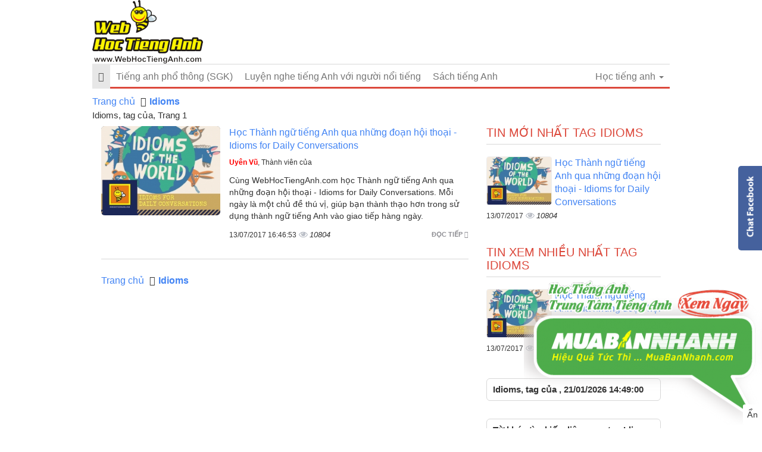

--- FILE ---
content_type: text/html; charset=UTF-8
request_url: https://webhoctienganh.com/tags/idioms.html
body_size: 34089
content:
<!DOCTYPE html>

<html lang="vi">
    <head>
        <meta charset="utf-8">
        <meta http-equiv="X-UA-Compatible" content="IE=edge">
        <title>Idioms, tag của , Trang 1</title>
        <meta name="viewport" content="width=device-width, initial-scale=1, maximum-scale=1, minimum-scale=1, user-scalable=no, minimal-ui" />
        <meta name="description" content="Idioms, tag của , nội dung mới nhất về Idioms, Trang 1">
        <meta name="keywords" content="Idioms">
        <meta name="robots" content="index, follow">
        <meta name="geo.region" content="">
        <meta name="geo.placename" content="">
        <meta name="geo.position" content="">
        <meta name="ICBM" content="">

        <meta property="og:site_name" content="">
        <meta property="og:title" content="Idioms">
        <meta property="og:description" content="Idioms">
        <meta property="og:url" content="http://webhoctienganh.com/tags/idioms.html">
        <meta property="og:image" content="https://cdn.webhoctienganh.com/asset/home/img/250/">
        <meta property="og:type" content="website">
        <meta property="og:locale" itemprop="inLanguage" content="vi_VN">
	    <meta property="og:type" content="article" />
                        <meta property="fb:admins" content="100004466201957">
                <meta property="fb:admins" content=" 100001490595922">
                <meta property="fb:admins" content=" 100006620293550">
                        <meta property="fb:app_id" content="154094658123229">
        <meta name="google-signin-clientid" content="229737549315-jm6h3uo1elndmhnu6vb7vgskk8p3d978.apps.googleusercontent.com" />
        <meta name="google-signin-scope" content="https://www.googleapis.com/auth/plus.login" />
        <meta name="google-signin-requestvisibleactions" content="http://schema.org/AddAction" />
        <meta name="google-signin-cookiepolicy" content="single_host_origin" />

        <link rel="shortcut icon" href="https://cdn.webhoctienganh.com/asset/admin/images/favicon.ico">
        <link rel="image_src" href="https://cdn.webhoctienganh.com/asset/home/img/banner/59647b5001b621499757392.png">
                <link rel="canonical" href="https://webhoctienganh.com/tags/idioms.html">
        <link rel="author" href="https://plus.google.com/113761066853484594297">
        <style>
            @font-face{font-family:UTM-Helve;src:url(font/UTM-Helve.ttf)}@font-face{font-family:Roboto-Condensed-Bold;src:url(font/RobotoCondensed-Bold.ttf)}@font-face{font-family:Open-Sans;src:url(font/OpenSans-Regular.ttf)}@font-face{font-family:Roboto-Light;src:url(font/Roboto-Light.ttf)}@font-face{font-family:Roboto-Medium;src:url(font/Roboto-Medium.ttf)}[type="audio/mpeg"]{display:inline-block;padding-left:25px;background-image:url(img/volume-up-4-xxl.png);background-size:18px;background-repeat:no-repeat;padding-top:4px;padding-bottom:2px;background-position:left center}[type="audio/mpeg"].reading{background:transparent url("img/Volume.gif") no-repeat scroll right 0px;background-color:#E3E3E3;background-size:18px;background-position:left center}.item-ads .thumbnail img{position:absolute;top:0;bottom:0;left:0;right:0;margin:auto}.item-ads .thumbnail{width:200px;height:150px;overflow:hidden;position:relative;float:left;padding:0px;margin:auto}.Ads2{margin-top:10px}.header-wrap{position:relative}.Ads1{position:absolute;top:23px;right:0}.ads-style1{background:#E8F2F3;padding:10px;border-radius:4px;border:1px solid #C6E1E4;margin-top:10px;margin-bottom:10px}.ads-style1 a{text-decoration:none}.ads-style1 .title{margin:auto;font-size:15px;font-weight:bold;margin-bottom:5px;color:#005598}body{font-family:"Arial";font-size:16px}.item-ads .summary .meta-post{margin-top:10px}.item-ads .summary .price{color:red;font-weight:bold;font-size:16px;margin-top:10px}.item-ads .summary{padding-left:210px}.item-ads .summary .title{color:#001277;font-weight:bold;font-size:14px;margin:auto;margin-bottom:15px}.item-ads:hover{text-decoration:none;color:#444}.item-ads .btn-buy-now{display:inline-block;color:#fff;background-color:red;font-size:13px;padding:4px 15px;border-radius:4px;margin-left:10px;position:relative;top:-3px}.item-ads .author-by{color:black;position:absolute;bottom:0px;right:0px;font-size:10px;background:#fff;padding:1px 3px;border-radius:0;border-top:1px solid #A1BAC5;border-left:1px solid #A1BAC5;font-style:italic}.item-ads{position:relative;overflow:hidden;background-color:#ECF9FF;border:1px solid #A1BAC5;padding:10px;border-radius:4px;margin-top:10px;margin-bottom:10px;display:block;color:#444}a:focus,a:hover{text-decoration:none}.banner-header .owl-item{padding:0 10px}.banner-header .owl-item a{display:block;position:relative}.banner-header .summary{position:relative;bottom:0;background:#fff;height:35px;padding:5px}.banner-header .summary .price{font-size:11px;font-weight:bold;color:red;position:absolute;top:-25px;left:0px;background-color:red;padding:2px 5px;display:block;color:white}.banner-header .summary .title{color:#000;margin:auto;font-size:11px;line-height:12px;height:24px;overflow:hidden}.banner-header .thumbnail{overflow:hidden;padding:0px;margin:auto;padding:0px}.banner-header .owl-theme .owl-controls .owl-buttons div{width:34px;height:40px;background:none;border-radius:0;margin:auto;background-image:url(img/ic-next-slide-button.png);background-repeat:no-repeat;background-size:23px;position:absolute;top:35px;left:-19px;font-size:0;background-position:center center}.banner-header .owl-theme .owl-controls .owl-buttons div.owl-next{background-image:url(img/ic-back-slide-button.png);left:auto;right:-19px}img{max-width:100%;height:auto}#logo{padding:20px 0px 50px;text-decoration:none;display:block}#logo h1{margin:0px;max-width:100%}#logo h1 img{max-width:100%;height:auto}#logo .slogan{font-size:11px;color:#767676;margin:10px 0px}#nav{background-color:transparent;border:0px}.congso-navbar-collapse{padding:0px}.congso-nav{border-top:2px solid #eaeaea;border-bottom:3px solid #dc493c;width:100%}.congso-nav li{border-bottom:3px solid #1f79bf transparent;margin-bottom:-3px}.congso-nav li:hover{background:#f8f8f8;border-color:#b71616}.congso-nav li:hover > a{color:#b71616 !important}.congso-nav li.congso-dropdown{float:right}.congso-nav li a{padding:10px;font-family:"Roboto-Condensed",sans-serif}.congso-dropdown-menu{top:43px;right:-1px;left:auto;box-shadow:none}.main-post-block{text-decoration:none;position:relative;box-shadow:inset 0px 0px 1px #000;border:1px solid #ececec;border-radius:6px;margin-bottom:30px}.main-post-block:hover .main-post-image{opacity:0.9;filter:alpha(opacity=90)}.main-post-block .main-post-image{opacity:1;filter:alpha(opacity=100);transition:all 0.2s;-webkit-transition:all 0.2s;-moz-transition:all 0.2s;-ms-transition:all 0.2s;-o-transition:all 0.2s;text-align:center}.main-post-block .main-post-image img{width:100%;height:100%;border-radius:6px}.main-post-block .main-post-title{position:absolute;bottom:0px;left:0px;width:100%;background-image:-webkit-linear-gradient(rgba(0, 0, 0, 0) 0%, rgba(0, 0, 0, 0.9) 70%);background-image:-o-linear-gradient(rgba(0, 0, 0, 0) 0%, rgba(0, 0, 0, 0.9) 70%);background-image:linear-gradient(rgba(0, 0, 0, 0) 0%, rgba(0, 0, 0, 0.9) 70%)}.main-post-block .main-post-title a{padding:5px;color:#fff;font-size:16px;line-height:20px;display:block;text-decoration:none;text-align:center}.congso-main-highlight{padding:15px 0px 0px;border:2px solid #000;border-right:0px;border-left:0px}h2.h2-title{margin:0px 0px 15px;font-size:24px;font-weight:700}.highlight-block{margin-bottom:15px}.highlight-block .highlight-image img{border-radius:5px;bottom:0;display:block;height:100%;left:0;margin:0 auto;position:relative;top:0}.highlight-block .highlight-title{margin-top:5px;height:40px;overflow:hidden}.highlight-block .highlight-title a{text-decoration:none;transtion:all 0.2s;-webkit-transtion:all 0.2s;-moz-transtion:all 0.2s;-o-transtion:all 0.2s;-ms-transtion:all 0.2s;font-family:"Roboto-Condensed",sans-serif}.highlight-block .highlight-title a:hover{color:#b71616}.highlight-block .highlight-title abbr{cursor:pointer}.highlight-block .highlight-title abbr[title]{border-bottom:0px}.congso-top-member{padding:15px 0px 0px;border-bottom:2px solid #000;margin-bottom:20px}.congso-top-member .link-register{float:right}.congso-top-member .link-register a{font-size:13px;color:#b71616}.member-top-list{overflow:hidden}.member-top-list .member-block{width:25%;padding:0px 10px 10px;float:left;margin:auto}.member-top-list .member-block .member-image img{width:100%;height:auto;border-radius:50%}.member-top-list .member-block .member-name a{color:#000;font-weight:700;padding:5px;display:block;text-align:center}.member-top-list .member-block .member-name a:hover{color:#b71616;text-decoration:none}.congso-list-post{margin-bottom:15px}.congso-list-post .congso-read-all{overflow:hidden}.congso-list-post .congso-read-all a{float:right;text-decoration:none;font-size:19px;color:#000;font-weight:700}.congso-list-post .congso-read-all a:hover{color:#b71616}.congso-post-block{overflow:hidden;padding-bottom:20px;margin-bottom:20px;border-bottom:1px solid #d7d7d7}.congso-post-block .post-image{overflow:hidden;float:left;margin-right:15px;box-shadow:inset 0px 0px 1px #000;max-width:41.33%;border-radius:6px}.congso-post-block .post-image img{width:100%;height:auto}.congso-post-block .post-image:hover img{opacity:0.9;filter:alpha(opacity=90)}.congso-post-block .post-detail{overflow:hidden}.congso-post-block .post-detail .post-title{margin:0px;font-size:16px}.congso-post-block .post-detail .post-title span{font-size:13px;background:#B71616;font-weight:normal;color:#fff;padding:2.5px 7.5px;float:left;margin-right:10px;margin-top:3px}.congso-post-block .post-detail .post-title a{text-decoration:none}.congso-post-block .post-detail .post-title a:hover{color:#B71616}.congso-post-block .post-detail .post-author{padding:5px 0px}.congso-post-block .post-detail .post-author .author-avatar{border-radius:50%;margin-right:5px}.congso-post-block .post-detail .post-author a{color:#333;text-decoration:none;font-size:12px}.congso-post-block .post-detail .post-body{font-size:14px;margin:5px 0px}.congso-post-block .post-detail .post-footer{margin:10px 0px;overflow:hidden}.congso-post-block .post-detail .post-footer .congso-likebox{float:right;margin-right:15px}.congso-post-block .post-detail .post-footer .congso-readmore{display:block;float:right;font-size:11px;font-weight:bold;margin-top:4px;color:#8e8e93;text-decoration:none;text-transform:uppercase}.congso-post-block .post-detail .post-footer .congso-readmore span{font-size:9px}.congso-post-block .post-detail .post-footer .congso-readmore:hover{color:#B71616}.congso-list-sub-block .congso-sub-block p.sub-block-title{margin:0px 0px 15px 0px;padding:0px 0px 10px 0px;border-bottom:1px solid #d7d7d7;color:#1f79bf;text-transform:uppercase;font-family:"Roboto-Condensed",sans-serif;font-size:20px}.congso-list-sub-block .congso-sub-block p.sub-block-title a{font-size:20px;text-decoration:none;color:#dc493c;font-family:"Roboto-Condensed",sans-serif}.congso-list-sub-block .congso-sub-block .main-item-image img{height:100%;border-radius:6px}.congso-list-sub-block .congso-sub-block .main-item-name a{padding:15px 0px 10px;text-decoration:none;display:block;color:#232323;font-size:16px;font-weight:700}.congso-list-sub-block .congso-sub-block .main-item-name a:hover{color:#B71616}.congso-list-sub-block .congso-sub-block ul.sub-item{padding-left:15px}.congso-list-sub-block .congso-sub-block ul.sub-item li{list-style:square}.congso-list-sub-block .congso-sub-block ul.sub-item li a{color:#232323;text-decoration:none}.congso-list-sub-block .congso-sub-block ul.sub-item li a:hover{color:#4caf50}.partner-image{padding:0px 10px}.partner-image img{width:100%;height:auto}.congso-aside-block{margin-bottom:10px}.newsletter-body form input{padding:0px;margin:0px;border:0px;width:100%;height:34px}.newsletter-body form input[type=text]{display:block;padding:6px 0;margin:0 0 15px 0;text-indent:5px;line-height:14px;border-radius:3px;border:1px solid #000}.newsletter-body form input[type=submit]{background-color:#f60;border:0 none;border-radius:4px;color:white;font-size:15px;font-weight:bold;line-height:31px;padding:0;text-align:center;transition:all 0.2s;-webkit-transition:all 0.2s;-moz-transition:all 0.2s;-ms-transition:all 0.2s;-o-transition:all 0.2s}.newsletter-body form input[type=submit]:hover{background-color:#777}.aside-post .congso-post-block{padding-bottom:15px;margin-bottom:15px;border-bottom:2px solid #eaeaea}.aside-post .congso-post-block:last-child{margin-bottom:0px;padding-bottom:0px;border-bottom:0px}.aside-post .congso-post-block .post-image{max-width:33%}.aside-post .congso-post-block .post-detail .post-title{font-size:15px}.aside-post .congso-post-block .post-detail .post-title a{line-height:19px}.congso-google-plus{text-align:center}.adver-block img{width:100%;height:auto;margin-bottom:15px;padding-bottom:15px;border-bottom:2px solid #eaeaea}.adver-block img:last-child{margin-bottom:20px}@media (max-width:991px){.adver-block{overflow:hidden}.adver-block img{width:48%;float:left;margin-right:4%}.adver-block img:nth-child(even){margin-right:0px}}.paging div{text-align:center}.paging div span{font-size:20px}.paging div:hover{color:#B71616}.page-navi .item{background-color:#fff;padding:5px 10px 5px 13px;border:1px solid #ddd;border-right:0px;position:relative;text-decoration:none;line-height:1.42857143;color:#8e8e93;font-size:15px}.page-navi a:hover{background:#ddd}.paging .prev{margin-right:-4px;border-radius:4px 0px 0px 4px}.paging .next{border-right:1px solid #ddd;border-radius:0px 4px 4px 0px}.paging .active{color:#4caf50}@media screen and (max-width:991px) and (min-width:768px){.congso-aside-google{width:48%;float:left;margin-right:4%}.congso-aside-newsletter{width:48%;float:left}.congso-aside-block .member-block{width:50%;margin:auto}}@media screen and (max-width:480px){.main-post-block-320{width:100%}.highlight-block-320{width:50%}.member-block{width:50% !important;margin:auto}.congso-post-block .post-image{float:none;margin:0px auto 15px;max-width:100%}.aside-post .congso-post-block .post-image{float:left;margin-right:15px}.congso-top-member .link-register{float:none;display:block}}.btn-default{background-color:#fff;border-color:#ccc;color:#333}.btn{-moz-user-select:none;background-image:none;border:1px solid #eee;border-radius:0px;cursor:pointer;display:inline-block;font-size:14px;font-weight:400;line-height:1.42857;margin-bottom:0;padding:6px 12px;text-align:center;vertical-align:middle;white-space:nowrap}.blog-login{margin:0 auto 5px;position:relative;width:210px;float:right}.bt-login{position:relative;float:left;width:100px;border:1px solid #ddd;margin-left:2px}.bt-register{position:relative;float:left;width:100px;border:1px solid #ddd;margin-left:2px}.box-login{display:none}.box-register{display:none}.box-login .content,.box-register .content{position:relative}.overlay-register span{position:relative;top:50%;left:50%}.button.b-close,.button.bClose{border-radius:7px;box-shadow:none;font:bold 131% sans-serif;padding:0 6px 2px;position:absolute;right:-7px;top:-7px}.button{background-color:#2b91af;border-radius:10px;box-shadow:0 2px 3px rgba(0, 0, 0, 0.3);color:#fff;cursor:pointer;display:inline-block;padding:10px 20px;text-align:center;text-decoration:none}.box-login{background-color:#fff;border-radius:3px;box-shadow:0 0 2px 2px #999;color:#111;display:none;width:320px;padding:10px}.box-login label{font-size:13px;font-weight:normal}.box-register{background-color:#fff;border-radius:3px;box-shadow:0 0 3px 5px #999;color:#111;display:none;min-width:450px;padding:25px}.box-register label{font-size:13px;font-weight:normal}.box-login .content{font-size:13px}.mess-input{color:red;float:right}.form-control{background-color:#fff;background-image:none;border:1px solid #ccc;border-radius:0px;box-shadow:0 1px 1px rgba(0, 0, 0, 0.075) inset;color:#555;display:block;font-size:14px;height:34px;line-height:1.42857;padding:6px 12px;transition:border-color 0.15s ease-in-out 0s, box-shadow 0.15s ease-in-out 0s;width:100%;margin-bottom:5px}.overlay-register{display:none;height:100%;position:absolute;text-align:center;top:-40px;width:100%;z-index:9999}.overlay-login{display:none;height:100%;position:absolute;text-align:center;top:-40px;width:100%;z-index:9999}.overlay-comment{display:none;height:100%;position:absolute;text-align:center;top:-40px;width:100%;z-index:9999}.col-0{padding:0}.comment-title{font-size:20px;font-weight:bold}.media-object{height:70px;width:70px}.media{border-bottom:1px solid #eee;padding:5px 0}.media-body .date{float:right;font-size:12px}.ad-mobile-top{display:none}.ad-mobile-bottom{display:none}.ads-bottom-right{position:fixed;bottom:0px;z-index:999999}.ads{position:fixed;bottom:0;z-index:999999;right:0px;display:none}#ads-bottom-right{width:100%;float:right}#ads-hide_bottom-right{text-align:right;font-size:12px}#ads-hide_bottom-right a{background:#3498db;padding:2px 4px;color:#FFF}.ads-bt{display:none}.ads-bt-web{bottom:-5px;display:block;left:0;margin:0 auto;position:fixed;right:0;top:auto;width:1000px;z-index:999;text-align:center}@media min-width:601px) and (max-width:800px){.ads-bt-web{display:none}.ads-bt{bottom:-5px;display:block;left:0;margin:0 auto;position:fixed;right:0;top:auto;width:320px;text-align:center}.ad-mobile-top{display:block;text-align:center}.ad-mobite-bottom{display:block;text-align:center}#logo{padding:10px;overflow:hidden}#logo h1 img{height:50px;width:auto;float:left;margin-right:15px}.slogan{font-size:15px !important;padding-top:7px}.navbar{height:0px;min-height:0}.blog-login{margin-right:55px;width:auto}.blog-login .btn{margin-left:10px}.navbar-toggle{position:absolute;right:0px;top:-47px}.navbar-collapse{background-color:white;z-index:9999999;position:relative;box-shadow:0px 4px 5px rgba(0,0,0,0.38)}.congso-nav{border:none;margin:0px !important}}@media max-width:600px){.ads-bt-web{display:none}.ads-bt{bottom:-5px;display:block;left:0;margin:0 auto;position:fixed;right:0;top:auto;width:320px;text-align:center}.ad-mobile-top{text-align:center;display:block}.ad-mobite-bottom{display:block;text-align:center}#logo{display:block;position:relative;text-align:left;padding-bottom:10px;margin-bottom:10px;box-shadow:0 0 5px rgba(0,0,0,0.39);margin-left:-15px;padding-left:15px;margin-right:-15px;padding-right:15px}#logo h1 img{height:50px}.slogan{display:none}.navbar{position:absolute;right:0px;z-index:9999999;top:13px}.blog-login{display:none}.navbar-collapse{background-color:white;width:260px;box-shadow:0 0 10px rgba(0,0,0,0.4)}.congso-nav{border:none;margin-top:0px !important}}.breadcrumb > li{display:inline-flex}.post-title{color:#000;font-size:28px;font-family:"Roboto-Condensed",sans-serif;margin:0}.breadcrumb{margin-bottom:0px}.main-post-image{height:225px}.highlight-image{border-radius:5px;height:145px;box-shadow:0 0 1px #000 inset;border:1px solid #ededed}.ad-header{padding-top:15px}h2.post-title{font-size:20px;font-family:"Roboto-Condensed", sans-serif}.home-h1{float:left;font-size:15px;left:120px;margin:10px 0;top:0}.main-item-image{height:234px;text-align:center;margin-bottom:-10px;margin-top:23px}.main-item-name{font-family:"Roboto-Condensed", sans-serif;font-size:16px;margin:0;text-decoration:none}.box-home{max-height:600px}.type-img{border-radius:4px;border:1px solid #ededed;float:left;height:82px;margin-right:5px;overflow:hidden;position:relative;width:110px}.type-img img{bottom:0;width:100%;height:100%;left:0;margin:auto;position:absolute;right:0;top:0}.focus-img{border:1px solid #ededed;float:left;height:188px;margin-right:5px;overflow:hidden;position:relative;width:250px}.focus-img img{bottom:0;height:100%;left:0;margin:auto;position:absolute;right:0;top:0}.list-img{width:200px;height:150px;position:relative;float:left;box-shadow:0 0 1px #444444;margin-right:3%;overflow:hidden}.list-img img{bottom:0;height:100%;left:0;margin:auto;position:absolute;right:0;top:0}.most-new-post-block,.most-viewed-post-block{border-bottom:1px solid #d7d7d7;margin-bottom:20px;overflow:hidden;padding-bottom:20px}.congso-aside-block .most-new-post-block:last-child,.congso-aside-block .most-viewed-post-block:last-child,.congso-post-block:last-child{border-bottom:0px solid #d7d7d7}.most-new-post-block h2.post-title,.most-viewed-post-block h2.post-title{font-size:16px;margin:0;font-family:"Roboto-Condensed", sans-serif;text-decoration:none}.most-new-post-block h2.post-title a,.most-viewed-post-block h2.post-title a{text-decoration:none}.most-new-post-block h2.post-title a:hover,.most-viewed-post-block h2.post-title a:hover{color:#2a6496}.post-detail span{font-size:12px;font-family:"Roboto-Condensed", sans-serif}.box-focus h3.post-title{font-size:16px;margin:0;font-family:"Roboto-Condensed", sans-serif;text-decoration:none}h3.aside-title{font-size:20px;font-family:"Roboto-Condensed", sans-serif;display:block;padding-bottom:8px;border-bottom:1px solid #d7d7d7;margin-top:0px;margin-bottom:20px;color:#dc493c;text-transform:uppercase}h2.aside-title{font-size:20px;font-family:"Roboto-Condensed", sans-serif;display:block;padding-bottom:8px;border-bottom:1px solid #d7d7d7;margin-top:0px;margin-bottom:20px;color:#dc493c;text-transform:uppercase}.box-hot p.post-title{font-size:20px;font-family:"Roboto-Condensed", sans-serif;display:block;padding-bottom:8px;border-bottom:1px solid #d7d7d7;margin-top:0px;margin-bottom:20px;color:#dc493c;text-transform:uppercase}.fresh-title{font-size:20px;font-family:"Roboto-Condensed", sans-serif;display:block;padding-bottom:8px;border-bottom:1px solid #d7d7d7;margin-top:0px;margin-bottom:20px;color:#dc493c;text-transform:uppercase}.list-category p.post-title{font-size:16px;margin:0;font-family:"Roboto-Condensed", sans-serif;text-decoration:none}.box-category p.sub-block-title{border-bottom:1px solid #d7d7d7;color:#dc493c;font-family:"Roboto-Condensed",sans-serif;font-size:20px;margin:0 0 15px;padding:0 0 5px;text-transform:uppercase}.box-category h2.sub-block-title a{color:#dc493c;text-decoration:none}.box-category img{height:100%}.box-category .main-item-name a{color:#000;text-decoration:none}.box-category{margin-bottom:10px}.box-category .main-item-name{font-family:"Roboto-Condensed",sans-serif;font-size:16px;margin:5px 0;text-decoration:none}.box-category ul{list-style:outside none none;margin:0;padding:0}.box-category ul li{background:url("img/arrow.png") no-repeat scroll left 6px transparent;padding:0 0 0 20px}.box-category ul li a{color:#000;text-decoration:none}.box-category ul li a:hover{color:#2a6496;text-decoration:none}span.analytics{background:url("img/analytics.png") no-repeat scroll left 0px transparent;font-style:italic;font-size:13px;padding-left:18px;width:12px}span.date{margin-right:10px;font-size:13px}span.red{color:#000}.breadcrumb > li + li::before{color:#333;content:"";padding:0 5px;font-family:FontAwesome}.breadcrumb > li > a{color:#4284f4}.breadcrumb{background:none;border-radius:0px;list-style:outside none none;margin-bottom:5px;padding:5px 0px;font-family:"Roboto-Condensed",sans-serif}.breadcrumb h1{font-size:14px;line-height:18px;margin:0;padding-left:5px}.navbar{border-radius:0;margin-bottom:5px;min-height:43px}.box-banner{bottom:0;left:0;margin:0 auto;position:fixed;right:0;width:1000px}.box-banner img{position:absolute;left:0;right:0;bottom:0;margin:0 auto}h2.link-title{margin:0px;font-size:18px;font-family:"Roboto-Condensed",sans-serif;margin-bottom:10px;color:red}.footer a{color:#000;text-decoration:none}.box-copy-right{background:none repeat scroll 0 0 #333333;border-top:1px solid #444444;padding-top:15px}.box-copy-right a{color:#fff}.footer-box-one ul{padding:0}.footer-box-one ul li{list-style:outside none none;padding:5px 0}.footer-box-tow ul{padding:0}.footer-box-tow ul li{list-style:outside none none;padding:5px 0}.footer-box-three ul{padding:0}.footer-box-three ul li{list-style:outside none none}.footer-box-three a{color:#fff}.btn-xs,.btn-group-xs > .btn{border-radius:3px;font-size:12px;line-height:1.5;padding:1px 5px;margin-bottom:4px}.btn{transition:all 0.3s ease 0s !important;margin:4px 0 10px 0}.btn-green{background-color:#3d9400;border-color:#327b00;color:#ffffff}.btn-bricky{background-color:#c83a2a;border-color:#b33426;color:#ffffff}.btn-default{background-color:#fff;border-color:#ccc;color:#333}.btn-primary{background-color:#428bca;border-color:#357ebd;color:#fff}.btn-light-grey{background-color:#999;border-color:#eee;color:#ffffff}.btn-teal{background-color:#569099;border-color:#4d8189;color:#ffffff}.m-g-b-10{margin-bottom:10px}.box-fresh .main-post-title{border-radius:0px 0px 6px 6px;background:rgba(255, 102, 0, 0.76)}.list-post-category .item-post{width:49%;padding:10px;float:left;margin-bottom:30px;margin-right:2%}.list-post-category .item-post:nth-child(2n+2){margin-right:0}.list-post-category .item-post .thumbail-item{width:100%;height:198px;position:relative;float:left;box-shadow:0 0 1px #444444;margin-right:3%;overflow:hidden}.box-layout .list-img{height:198px}.list-post-category .item-post .thanhphan{margin-bottom:10px}.list-post-category .item-post .intro{margin-bottom:10px}.list-post-category .item-post .price-block{margin-bottom:10px}.list-post-category .item-post .M-btn{margin-left:0}.M-btn{font-size:16px;margin:6px;clear:both;font-family:monospace;white-space:nowrap;margin:auto;display:inline-block;background:none;height:34px;font-size:0}.btn-icon > i{border-radius:1px 0 0 1px;position:relative;font-style:normal;color:white;background:#F076AD;top:0px;height:34px;font-size:14px}.M-btn > span,.btn-icon > i{padding:10px;display:block;float:left;transition:0.25s all}.list-post-category .item-post .M-btn span{font-size:13px;padding-left:15px;padding-right:15px}.list-post-category .item-post:hover{background-color:#f6f6f6}.btn-icon > span{border-radius:0 1px 1px 0;font-size:14px;padding:8px 10px}.M-btn > span{border-radius:1px;white-space:nowrap;color:#ffffff;background:#27983F;height:34px}.post-info-product .summary .title-post{color:#27983F;font-size:23px;font-weight:normal;margin-bottom:0px}.post-info-product .summary .f-addtocart input[type="number"]{border-radius:2px;border:1px solid silver;padding:9px 0px 9px 5px;width:120px}.post-info-product .summary .f-addtocart input[type="submit"]{background:#27983F;border:none;border-bottom:3px solid #02731a;border-radius:2px;padding:5px 10px;color:white;font-size:18px}.post-info-product .summary .price-new{font-size:25px;color:#27983F}.post-info-product .summary .attr-item{padding-bottom:10px}.post-info-product .summary .price-single{padding-bottom:7px;margin-bottom:7px}.post-info-product .summary .f-addtocart{margin-top:8px}.tags-list{margin:10px 0}.tags-list .Tags{display:inline-block;font-size:14px;padding:5px 5px 3px;color:#587185;position:relative;top:3px}.tags-list .tag{padding:1px 5px;border-radius:1px}.list-post-category .item-post .info-left,.list-post-category .item .info-left{width:200px;float:left}.list-post-category .item-post .title-post,.list-post-category .item .title{font-size:13px;margin:auto;margin-bottom:5px;font-weight:700;text-align:left;line-height:normal;height:32px}.list-post-category .item-post .summary,.list-post-category .item .summary{padding-left:130px}.list-post-category .item-post .price,.list-post-category .item .price{margin:auto;padding:0 0 7px;color:#EE529C;font-size:20px;font-weight:normal}.list-post-category ul li.item{overflow:hidden;width:100%;float:none;border-bottom:1px solid #efefef;padding:8px;margin-bottom:10px}.list-post-category ul li.item:last-child{border:none}.list-post-category ul li.item:hover{background:#FAFFCF}.congso-aside-block .list-post-category{background:#E0FFD7;border-radius:4px}.list-post-category ul li.item img{background:white;padding:2px;border-radius:4px}.box-item{float:left}.item_box_product{border:1px solid silver;padding-bottom:10px}.box-item .item_box_product h3{font-weight:bold;margin:10px 10px 6px;color:black;font-size:13px;height:42px}.box-item .item_box_product img{max-width:100%;height:100%;width:auto;position:absolute;top:0;right:0;left:0;bottom:0;margin:auto}.box-item .item_box_product .thumnail-post{margin:auto;overflow:hidden;position:relative;background-color:silver;display:block;width:100%;height:220px}.box-item .item_box_product .intro{height:40px;padding:0 5px}.box-item .item_box_product .add-to-cart-related{margin-right:10px;background-color:#27983F;padding:5px 10px;color:white;font-weight:bold;border-bottom:3px solid #02731A;font-size:13px}.box-item .item_box_product .price{color:#27983F;font-size:14px;font-weight:bold;padding:4px}.block-category .title-category{position:relative}.list-post-category .title-box-category{font-size:20px;font-family:"Roboto-Condensed", sans-serif;display:block;color:#dc493c;text-transform:uppercase;float:left;margin:0 0 5px 0}.list-post-category .readall{float:right;position:relative;top:5px}.header-category .category-name{background-image:url("img/ban-go.png");background-position:left bottom;background-repeat:no-repeat;border:medium none;color:#27983f;font-size:16px;font-weight:bold;margin-bottom:5px;margin-top:0;padding:5px 10px 13px 10px;text-align:center;width:315px;position:relative;text-shadow:0 0 2px #ffffff, 0 0 2px #ffffff, 0 0 2px #ffffff, 0 0 2px #ffffff, 0 0 2px #ffffff, 0 0 2px #ffffff;text-transform:uppercase}.block-category{background-color:white;margin-bottom:20px;border-radius:2px;position:relative;margin-left:-7px;margin-right:-7px}.block-category .M-btn{bottom:0;height:30px;left:0;margin:auto !important;position:absolute !important;right:0;top:-45px;z-index:9999;width:122px !important;opacity:0;background:none !important;padding-left:0 !important;border:none !important;-webkit-transition:all 0.25s;-moz-transition:all 0.25s;-ms-transition:all 0.25s;-o-transition:all 0.25s;transition:all 0.25s;-webkit-transform:scale(0);-moz-transform:scale(0);-ms-transform:scale(0);-o-transform:scale(0);transform:scale(0)}.block-category .M-btn:after{background:none !important}.block-category .title-category{position:relative}.block-category .title-category .title{background-image:url("img/ban-go.png");background-position:left bottom;background-repeat:no-repeat;border:medium none;color:#27983f;font-size:16px;font-weight:bold;margin-bottom:5px;margin-top:0;padding:5px 10px 13px 10px;text-align:center;display:block;width:315px;position:relative;text-shadow:0 0 2px #ffffff, 0 0 2px #ffffff, 0 0 2px #ffffff, 0 0 2px #ffffff, 0 0 2px #ffffff, 0 0 2px #ffffff;text-transform:uppercase}.block-category .title-category .readall{bottom:8px;color:green;float:right;font-style:italic;position:absolute;right:5px;font-size:12px;text-transform:none}.block-category .col-right .box-item,.block-category .col-left .box-item{display:inline-block;width:33.333%;position:relative}.block-category .col-right .box-item:hover .M-btn,.block-category .col-left .box-item:hover .M-btn{-webkit-transform:scale(1);-moz-transform:scale(1);-ms-transform:scale(1);-o-transform:scale(1);transform:scale(1);opacity:1}.block-category .col-right .box-item:hover a:after,.block-category .col-left .box-item:hover a:after{opacity:1}.block-category .col-right .box-item .gia,.block-category .col-left .box-item .gia{display:block;font-size:16px;font-weight:bold;margin-top:5px}.block-category .col-right .box-item .action-item-product,.block-category .col-left .box-item .action-item-product{color:white;left:7px;position:absolute;right:0;font-size:13px;top:30px;opacity:0;-webkit-transition:all 0.25s;-moz-transition:all 0.25s;-ms-transition:all 0.25s;-o-transition:all 0.25s;transition:all 0.25s;text-align:right;padding:5px;padding-right:10px}.block-category .col-right .box-item .action-item-product a,.block-category .col-left .box-item .action-item-product a{padding:0;display:inline-block;width:auto}.block-category .col-right .box-item .action-item-product a:after,.block-category .col-left .box-item .action-item-product a:after{display:none}.block-category .col-right .box-item .action-item-product a i,.block-category .col-left .box-item .action-item-product a i{background-color:#27983F;color:white;padding:2px 3px;width:22px;height:22px;font-size:14px;line-height:19px;border-radius:15px;text-align:center}.block-category .col-right .box-item .action-item-product a:hover i,.block-category .col-left .box-item .action-item-product a:hover i{background-color:#F076AD}.block-category .col-right .box-item:hover .action-item-product,.block-category .col-left .box-item:hover .action-item-product{top:7px;opacity:1;left:7px}.block-category .col-right .box-item .fa-info-circle,.block-category .col-left .box-item .fa-info-circle{right:10px;bottom:10px;font-size:14px;position:absolute}.block-category .col-right a,.block-category .col-left a{display:block;margin-bottom:0px;position:relative}.block-category .col-right a:after,.block-category .col-left a:after{background:none repeat scroll 0 0 rgba(0, 0, 0, 0.5);bottom:0px;content:"";left:0px;position:absolute;right:0;top:1px;opacity:0;-webkit-transition:all 0.25s;-moz-transition:all 0.25s;-ms-transition:all 0.25s;-o-transition:all 0.25s;transition:all 0.25s}.block-category .col-right a:hover:after,.block-category .col-left a:hover:after{opacity:1}.block-category .col-right a:hover .M-btn,.block-category .col-left a:hover .M-btn{-webkit-transform:scale(1);-moz-transform:scale(1);-ms-transform:scale(1);-o-transform:scale(1);transform:scale(1);opacity:1}.block-category .col-right a .name-product,.block-category .col-left a .name-product{background:none repeat scroll 0 0 #61bd6d;bottom:0px;color:white;font-size:12px;font-weight:bold;left:0px;padding:7px;position:absolute;right:0px;z-index:999999;margin:auto}.block-category .col-right img,.block-category .col-left img{border-radius:0;margin-bottom:0;padding:1px;width:100%}.block-category .col-right img:hover,.block-category .col-left img:hover{box-shadow:0 0 5px #333}.block-category .col-left .box-item{width:100%}.block-category .col-right .box-item{padding:7px}.block-category .col-left .box-item a{padding-left:0px !important;display:inline-block;margin-bottom:15px;display:block;margin-left:0px}.block-category .col-left .box-item a:after{left:0}.block-category .col-left .box-item a .name-product{left:0}.block-category .col-left .box-item .price{left:0}.block-category .col-left .box-item img{width:100%;border-radius:0;margin-bottom:0;padding:1px}.block-category .col-left .box-item img:hover{box-shadow:0 0 5px #333}.th-frame{display:block;width:100%}.th-frame img{-webkit-transition:all .25s;-o-transition:all .25s;transition:all .25s}.block-category .col-left{padding-right:0px}.block-category .col-left a .name-product{padding:15px 7px}.block-category .col-left a .name-product .intro{padding-top:15px}.box-content{background-color:white;padding:15px 0;margin-bottom:20px}.box-content .entry{padding:15px;line-height:normal}.box-content .summary .title-post{color:#27983F;font-size:23px;font-weight:normal;margin-bottom:0px}.box-content .summary .meta{padding:3px 0;line-height:22px;height:22px;margin-bottom:15px;color:#999999}.box-content .summary .meta .ratting-img{position:relative;top:2px}.box-content .summary .attr-item{padding-bottom:10px}.box-content .summary .price-single{padding-bottom:7px;margin-bottom:7px}.box-content .summary .price-old{font-size:12px;text-decoration:line-through;color:#999999}.box-content .summary .price-new{font-size:25px;color:#27983F}.box-content .summary .f-addtocart{margin-top:8px}.box-content .summary .f-addtocart input[type="number"]{border-radius:2px;border:1px solid silver;padding:9px 0px 9px 5px;width:120px}.box-content .summary .f-addtocart input[type="submit"]{background:#27983F;border:none;border-bottom:3px solid #02731a;border-radius:2px;padding:5px 10px;color:white;font-size:18px}.box-content .summary .f-addtocart input[type="submit"]:focus{border-bottom:0;position:relative;top:3px}.box-content .summary .excerpt{margin-bottom:5px}.box-content .summary .share{position:relative;line-height:25px;padding-top:0px;border-top:0;border-right:0}.box-content .summary .share span{display:block;float:left;bottom:0;margin-right:5px;padding:3px;height:33px}.box-content .summary .share .text{text-transform:uppercase;position:relative;color:#444444;font-weight:bold;padding:5px 0px 2px}.box_product{overflow:hidden;padding-bottom:20px}@media (max-width:991px) and (min-width:768px){.aside-post{overflow:hidden}.aside-post .congso-post-block{width:48%;float:left;margin-right:4%}.aside-post .congso-post-block:nth-child(even){margin-right:0px}.aside-post .congso-post-block:last-child{border-bottom:2px solid #eaeaea;margin-bottom:15px;padding-bottom:15px}.box-item .item_box_product .thumnail-post{height:156px}}@media screen and (max-width:767px){#bs-example-navbar-collapse-1{margin:0px}.navbar-nav{margin:7.5px 0px}.congso-nav li.congso-dropdown{float:none}.congso-aside-block .member-block{width:50%;margin:auto}.box-item{margin-bottom:15px}}.congso-aside-block h2{max-width:initial}.line-p{position:relative;padding-left:15px}.line-p:after{content:"›";color:red;position:absolute;left:0px;top:0px}.btn{-moz-user-select:none;background-image:none;border:1px solid #eee;border-radius:0px;cursor:pointer;display:inline-block;font-size:14px;font-weight:400;line-height:1.42857;margin-bottom:0;padding:6px 12px;text-align:center;vertical-align:middle;white-space:nowrap}.blog-login{margin:0 auto 5px;position:relative;width:252px;float:right}.blog-login .btn-post-news{background:rgb(245,232,0);background:url([data-uri]);background:-moz-linear-gradient(top, rgba(245,232,0,1) 0%, rgba(221,180,0,1) 100%);background:-webkit-gradient(linear, left top, left bottom, color-stop(0%,rgba(245,232,0,1)), color-stop(100%,rgba(221,180,0,1)));background:-webkit-linear-gradient(top, rgba(245,232,0,1) 0%,rgba(221,180,0,1) 100%);background:-o-linear-gradient(top, rgba(245,232,0,1) 0%,rgba(221,180,0,1) 100%);background:-ms-linear-gradient(top, rgba(245,232,0,1) 0%,rgba(221,180,0,1) 100%);background:linear-gradient(to bottom, rgba(245,232,0,1) 0%,rgba(221,180,0,1) 100%);filter:progid:DXImageTransform.Microsoft.gradient(startColorstr='#f5e800', endColorstr='#ddb400',GradientType=0);border:1px solid #fbf400;border-radius:0px;height:40px;line-height:36px;padding:0px 55px 0px 15px;color:#a55800 !important;position:absolute;right:0px;top:-0px;background-repeat:no-repeat;border-radius:3px;text-shadow:1px 1px 0 #fbf400;box-shadow:1px 2px 0 #bc7900}.blog-login .btn-post-news:after{background-image:url("../img/dangtinnew.png");background-size:32px;background-position:center center;background-repeat:no-repeat;content:"";right:5px;top:0px;bottom:0px;margin:auto;width:40px;height:36px;position:absolute;z-index:99}.blog-login .btn-post-news:hover,.blog-login .btn-post-news:focus,.blog-login .btn-post-news.active{background:rgb(221,180,0);background:url([data-uri]);background:-moz-linear-gradient(top, rgba(221,180,0,1) 0%, rgba(245,232,0,1) 100%);background:-webkit-gradient(linear, left top, left bottom, color-stop(0%,rgba(221,180,0,1)), color-stop(100%,rgba(245,232,0,1)));background:-webkit-linear-gradient(top, rgba(221,180,0,1) 0%,rgba(245,232,0,1) 100%);background:-o-linear-gradient(top, rgba(221,180,0,1) 0%,rgba(245,232,0,1) 100%);background:-ms-linear-gradient(top, rgba(221,180,0,1) 0%,rgba(245,232,0,1) 100%);background:linear-gradient(to bottom, rgba(221,180,0,1) 0%,rgba(245,232,0,1) 100%);filter:progid:DXImageTransform.Microsoft.gradient(startColorstr='#ddb400', endColorstr='#f5e800',GradientType=0)}.blog-login .btn-post-news .text-main{font-size:18px;font-weight:bold}.bt-login{position:relative;float:left;width:100px;border:1px solid #ddd;margin-left:2px}.bt-register{position:relative;float:left;width:100px;border:1px solid #ddd;margin-left:2px;background-color:#f6891f !important;border-color:#f6891f !important;color:#fff !important;padding:9px !important;margin:1px}.bt-register .btn-origan{color:#fff !important;font-weight:bold}.box-login{display:none}.box-register{display:none}.box-login .content,.box-register .content{position:relative}.overlay-register span{position:relative;top:50%;left:50%}.button.b-close,.button.bClose{border-radius:7px;box-shadow:none;font:bold 131% sans-serif;padding:0 6px 2px;position:absolute;right:-7px;top:-7px}.button{background-color:#2b91af;border-radius:10px;box-shadow:0 2px 3px rgba(0, 0, 0, 0.3);color:#fff;cursor:pointer;display:inline-block;padding:10px 20px;text-align:center;text-decoration:none}.box-login{background-color:#fff;border-radius:3px;box-shadow:0 0 2px 2px #999;color:#111;display:none;width:320px;padding:10px}.box-login label{font-size:13px;font-weight:normal}.box-register{background-color:#fff;border-radius:3px;box-shadow:0 0 3px 5px #999;color:#111;display:none;min-width:450px;padding:25px}.box-register label{font-size:13px;font-weight:normal}.box-login .content{font-size:13px}.mess-input{color:red;float:right}.form-control{background-color:#fff;background-image:none;border:1px solid #ccc;border-radius:0px;box-shadow:0 1px 1px rgba(0, 0, 0, 0.075) inset;color:#555;display:block;font-size:14px;height:34px;line-height:1.42857;padding:6px 12px;transition:border-color 0.15s ease-in-out 0s, box-shadow 0.15s ease-in-out 0s;width:100%;margin-bottom:5px}.overlay-register{display:none;height:100%;position:absolute;text-align:center;top:-40px;width:100%;z-index:9999}.overlay-login{display:none;height:100%;position:absolute;text-align:center;top:-40px;width:100%;z-index:9999}.overlay-comment{display:none;height:100%;position:absolute;text-align:center;top:-40px;width:100%;z-index:9999}
            html{font-family:sans-serif;-webkit-text-size-adjust:100%;-ms-text-size-adjust:100%}body{margin:0}article,aside,details,figcaption,figure,footer,header,hgroup,main,nav,section,summary{display:block}audio,canvas,progress,video{display:inline-block;vertical-align:baseline}audio:not([controls]){display:none;height:0}[hidden],template{display:none}a{background:transparent}a:active,a:hover{outline:0}abbr[title]{border-bottom:1px dotted}b,strong{font-weight:bold}dfn{font-style:italic}h1{margin:.67em 0;font-size:2em}mark{color:#000;background:#ff0}small{font-size:80%}sub,sup{position:relative;font-size:75%;line-height:0;vertical-align:baseline}sup{top:-.5em}sub{bottom:-.25em}img{border:0}svg:not(:root){overflow:hidden}figure{margin:1em 40px}hr{height:0;-webkit-box-sizing:content-box;-moz-box-sizing:content-box;box-sizing:content-box}pre{overflow:auto}code,kbd,pre,samp{font-family:monospace, monospace;font-size:1em}button,input,optgroup,select,textarea{margin:0;font:inherit;color:inherit}button{overflow:visible}button,select{text-transform:none}button,html input[type="button"],input[type="reset"],input[type="submit"]{-webkit-appearance:button;cursor:pointer}button[disabled],html input[disabled]{cursor:default}button::-moz-focus-inner,input::-moz-focus-inner{padding:0;border:0}input{line-height:normal}input[type="checkbox"],input[type="radio"]{-webkit-box-sizing:border-box;-moz-box-sizing:border-box;box-sizing:border-box;padding:0}input[type="number"]::-webkit-inner-spin-button,input[type="number"]::-webkit-outer-spin-button{height:auto}input[type="search"]{-webkit-box-sizing:content-box;-moz-box-sizing:content-box;box-sizing:content-box;-webkit-appearance:textfield}input[type="search"]::-webkit-search-cancel-button,input[type="search"]::-webkit-search-decoration{-webkit-appearance:none}fieldset{padding:.35em .625em .75em;margin:0 2px;border:1px solid #c0c0c0}legend{padding:0;border:0}textarea{overflow:auto}optgroup{font-weight:bold}table{border-spacing:0;border-collapse:collapse}td,th{padding:0}@media print{*{color:#000 !important;text-shadow:none !important;background:transparent !important;-webkit-box-shadow:none !important;box-shadow:none !important}a,a:visited{text-decoration:underline}a[href]:after{content:" (" attr(href) ")"}abbr[title]:after{content:" (" attr(title) ")"}a[href^="javascript:"]:after,a[href^="#"]:after{content:""}pre,blockquote{border:1px solid #999;page-break-inside:avoid}thead{display:table-header-group}tr,img{page-break-inside:avoid}img{max-width:100% !important}p,h2,h3{orphans:3;widows:3}h2,h3{page-break-after:avoid}select{background:#fff !important}.navbar{display:none}.table td,.table th{background-color:#fff !important}.btn > .caret,.dropup > .btn > .caret{border-top-color:#000 !important}.label{border:1px solid #000}.table{border-collapse:collapse !important}.table-bordered th,.table-bordered td{border:1px solid #ddd !important}}@font-face{position:relative;top:1px;display:inline-block;font-family:'Glyphicons Halflings';font-style:normal;font-weight:normal;line-height:1;-webkit-font-smoothing:antialiased;-moz-osx-font-smoothing:grayscale}.glyphicon-asterisk:before{content:"\2a"}.glyphicon-plus:before{content:"\2b"}.glyphicon-euro:before{content:"\20ac"}.glyphicon-minus:before{content:"\2212"}.glyphicon-cloud:before{content:"\2601"}.glyphicon-envelope:before{content:"\2709"}.glyphicon-pencil:before{content:"\270f"}.glyphicon-glass:before{content:"\e001"}.glyphicon-music:before{content:"\e002"}.glyphicon-search:before{content:"\e003"}.glyphicon-heart:before{content:"\e005"}.glyphicon-star:before{content:"\e006"}.glyphicon-star-empty:before{content:"\e007"}.glyphicon-user:before{content:"\e008"}.glyphicon-film:before{content:"\e009"}.glyphicon-th-large:before{content:"\e010"}.glyphicon-th:before{content:"\e011"}.glyphicon-th-list:before{content:"\e012"}.glyphicon-ok:before{content:"\e013"}.glyphicon-remove:before{content:"\e014"}.glyphicon-zoom-in:before{content:"\e015"}.glyphicon-zoom-out:before{content:"\e016"}.glyphicon-off:before{content:"\e017"}.glyphicon-signal:before{content:"\e018"}.glyphicon-cog:before{content:"\e019"}.glyphicon-trash:before{content:"\e020"}.glyphicon-home:before{content:"\e021"}.glyphicon-file:before{content:"\e022"}.glyphicon-time:before{content:"\e023"}.glyphicon-road:before{content:"\e024"}.glyphicon-download-alt:before{content:"\e025"}.glyphicon-download:before{content:"\e026"}.glyphicon-upload:before{content:"\e027"}.glyphicon-inbox:before{content:"\e028"}.glyphicon-play-circle:before{content:"\e029"}.glyphicon-repeat:before{content:"\e030"}.glyphicon-refresh:before{content:"\e031"}.glyphicon-list-alt:before{content:"\e032"}.glyphicon-lock:before{content:"\e033"}.glyphicon-flag:before{content:"\e034"}.glyphicon-headphones:before{content:"\e035"}.glyphicon-volume-off:before{content:"\e036"}.glyphicon-volume-down:before{content:"\e037"}.glyphicon-volume-up:before{content:"\e038"}.glyphicon-qrcode:before{content:"\e039"}.glyphicon-barcode:before{content:"\e040"}.glyphicon-tag:before{content:"\e041"}.glyphicon-tags:before{content:"\e042"}.glyphicon-book:before{content:"\e043"}.glyphicon-bookmark:before{content:"\e044"}.glyphicon-print:before{content:"\e045"}.glyphicon-camera:before{content:"\e046"}.glyphicon-font:before{content:"\e047"}.glyphicon-bold:before{content:"\e048"}.glyphicon-italic:before{content:"\e049"}.glyphicon-text-height:before{content:"\e050"}.glyphicon-text-width:before{content:"\e051"}.glyphicon-align-left:before{content:"\e052"}.glyphicon-align-center:before{content:"\e053"}.glyphicon-align-right:before{content:"\e054"}.glyphicon-align-justify:before{content:"\e055"}.glyphicon-list:before{content:"\e056"}.glyphicon-indent-left:before{content:"\e057"}.glyphicon-indent-right:before{content:"\e058"}.glyphicon-facetime-video:before{content:"\e059"}.glyphicon-picture:before{content:"\e060"}.glyphicon-map-marker:before{content:"\e062"}.glyphicon-adjust:before{content:"\e063"}.glyphicon-tint:before{content:"\e064"}.glyphicon-edit:before{content:"\e065"}.glyphicon-share:before{content:"\e066"}.glyphicon-check:before{content:"\e067"}.glyphicon-move:before{content:"\e068"}.glyphicon-step-backward:before{content:"\e069"}.glyphicon-fast-backward:before{content:"\e070"}.glyphicon-backward:before{content:"\e071"}.glyphicon-play:before{content:"\e072"}.glyphicon-pause:before{content:"\e073"}.glyphicon-stop:before{content:"\e074"}.glyphicon-forward:before{content:"\e075"}.glyphicon-fast-forward:before{content:"\e076"}.glyphicon-step-forward:before{content:"\e077"}.glyphicon-eject:before{content:"\e078"}.glyphicon-chevron-left:before{content:"\e079"}.glyphicon-chevron-right:before{content:"\e080"}.glyphicon-plus-sign:before{content:"\e081"}.glyphicon-minus-sign:before{content:"\e082"}.glyphicon-remove-sign:before{content:"\e083"}.glyphicon-ok-sign:before{content:"\e084"}.glyphicon-question-sign:before{content:"\e085"}.glyphicon-info-sign:before{content:"\e086"}.glyphicon-screenshot:before{content:"\e087"}.glyphicon-remove-circle:before{content:"\e088"}.glyphicon-ok-circle:before{content:"\e089"}.glyphicon-ban-circle:before{content:"\e090"}.glyphicon-arrow-left:before{content:"\e091"}.glyphicon-arrow-right:before{content:"\e092"}.glyphicon-arrow-up:before{content:"\e093"}.glyphicon-arrow-down:before{content:"\e094"}.glyphicon-share-alt:before{content:"\e095"}.glyphicon-resize-full:before{content:"\e096"}.glyphicon-resize-small:before{content:"\e097"}.glyphicon-exclamation-sign:before{content:"\e101"}.glyphicon-gift:before{content:"\e102"}.glyphicon-leaf:before{content:"\e103"}.glyphicon-fire:before{content:"\e104"}.glyphicon-eye-open:before{content:"\e105"}.glyphicon-eye-close:before{content:"\e106"}.glyphicon-warning-sign:before{content:"\e107"}.glyphicon-plane:before{content:"\e108"}.glyphicon-calendar:before{content:"\e109"}.glyphicon-random:before{content:"\e110"}.glyphicon-comment:before{content:"\e111"}.glyphicon-magnet:before{content:"\e112"}.glyphicon-chevron-up:before{content:"\e113"}.glyphicon-chevron-down:before{content:"\e114"}.glyphicon-retweet:before{content:"\e115"}.glyphicon-shopping-cart:before{content:"\e116"}.glyphicon-folder-close:before{content:"\e117"}.glyphicon-folder-open:before{content:"\e118"}.glyphicon-resize-vertical:before{content:"\e119"}.glyphicon-resize-horizontal:before{content:"\e120"}.glyphicon-hdd:before{content:"\e121"}.glyphicon-bullhorn:before{content:"\e122"}.glyphicon-bell:before{content:"\e123"}.glyphicon-certificate:before{content:"\e124"}.glyphicon-thumbs-up:before{content:"\e125"}.glyphicon-thumbs-down:before{content:"\e126"}.glyphicon-hand-right:before{content:"\e127"}.glyphicon-hand-left:before{content:"\e128"}.glyphicon-hand-up:before{content:"\e129"}.glyphicon-hand-down:before{content:"\e130"}.glyphicon-circle-arrow-right:before{content:"\e131"}.glyphicon-circle-arrow-left:before{content:"\e132"}.glyphicon-circle-arrow-up:before{content:"\e133"}.glyphicon-circle-arrow-down:before{content:"\e134"}.glyphicon-globe:before{content:"\e135"}.glyphicon-wrench:before{content:"\e136"}.glyphicon-tasks:before{content:"\e137"}.glyphicon-filter:before{content:"\e138"}.glyphicon-briefcase:before{content:"\e139"}.glyphicon-fullscreen:before{content:"\e140"}.glyphicon-dashboard:before{content:"\e141"}.glyphicon-paperclip:before{content:"\e142"}.glyphicon-heart-empty:before{content:"\e143"}.glyphicon-link:before{content:"\e144"}.glyphicon-phone:before{content:"\e145"}.glyphicon-pushpin:before{content:"\e146"}.glyphicon-usd:before{content:"\e148"}.glyphicon-gbp:before{content:"\e149"}.glyphicon-sort:before{content:"\e150"}.glyphicon-sort-by-alphabet:before{content:"\e151"}.glyphicon-sort-by-alphabet-alt:before{content:"\e152"}.glyphicon-sort-by-order:before{content:"\e153"}.glyphicon-sort-by-order-alt:before{content:"\e154"}.glyphicon-sort-by-attributes:before{content:"\e155"}.glyphicon-sort-by-attributes-alt:before{content:"\e156"}.glyphicon-unchecked:before{content:"\e157"}.glyphicon-expand:before{content:"\e158"}.glyphicon-collapse-down:before{content:"\e159"}.glyphicon-collapse-up:before{content:"\e160"}.glyphicon-log-in:before{content:"\e161"}.glyphicon-flash:before{content:"\e162"}.glyphicon-log-out:before{content:"\e163"}.glyphicon-new-window:before{content:"\e164"}.glyphicon-record:before{content:"\e165"}.glyphicon-save:before{content:"\e166"}.glyphicon-open:before{content:"\e167"}.glyphicon-saved:before{content:"\e168"}.glyphicon-import:before{content:"\e169"}.glyphicon-export:before{content:"\e170"}.glyphicon-send:before{content:"\e171"}.glyphicon-floppy-disk:before{content:"\e172"}.glyphicon-floppy-saved:before{content:"\e173"}.glyphicon-floppy-remove:before{content:"\e174"}.glyphicon-floppy-save:before{content:"\e175"}.glyphicon-floppy-open:before{content:"\e176"}.glyphicon-credit-card:before{content:"\e177"}.glyphicon-transfer:before{content:"\e178"}.glyphicon-cutlery:before{content:"\e179"}.glyphicon-header:before{content:"\e180"}.glyphicon-compressed:before{content:"\e181"}.glyphicon-earphone:before{content:"\e182"}.glyphicon-phone-alt:before{content:"\e183"}.glyphicon-tower:before{content:"\e184"}.glyphicon-stats:before{content:"\e185"}.glyphicon-sd-video:before{content:"\e186"}.glyphicon-hd-video:before{content:"\e187"}.glyphicon-subtitles:before{content:"\e188"}.glyphicon-sound-stereo:before{content:"\e189"}.glyphicon-sound-dolby:before{content:"\e190"}.glyphicon-sound-5-1:before{content:"\e191"}.glyphicon-sound-6-1:before{content:"\e192"}.glyphicon-sound-7-1:before{content:"\e193"}.glyphicon-copyright-mark:before{content:"\e194"}.glyphicon-registration-mark:before{content:"\e195"}.glyphicon-cloud-download:before{content:"\e197"}.glyphicon-cloud-upload:before{content:"\e198"}.glyphicon-tree-conifer:before{content:"\e199"}.glyphicon-tree-deciduous:before{content:"\e200"}*{-webkit-box-sizing:border-box;-moz-box-sizing:border-box;box-sizing:border-box}*:before,*:after{-webkit-box-sizing:border-box;-moz-box-sizing:border-box;box-sizing:border-box}html{font-size:10px;-webkit-tap-highlight-color:rgba(0, 0, 0, 0)}body{font-family:"Helvetica Neue", Helvetica, Arial, sans-serif;font-size:14px;line-height:1.42857143;color:#333;background-color:#fff}input,button,select,textarea{font-family:inherit;font-size:inherit;line-height:inherit}a{color:#4284f4;text-decoration:none}a:hover,a:focus{color:#2a6496;text-decoration:underline}a:focus{outline:thin dotted;outline:5px auto -webkit-focus-ring-color;outline-offset:-2px}figure{margin:0}img{vertical-align:middle}.img-responsive,.thumbnail > img,.thumbn Ȳ     Ȳ                    ?i?            ?g?    hȲ             Ȳ            Ȳ            max-width:100%;height:auto}.img-rounded{border-radius:6px}.img-thumbnail{display:inline-block;width:100% \9;max-width:100%;height:auto;padding:4px;line-height:1.42857143;background-color:#fff;border:1px solid #ddd;border-radius:4px;-webkit-transition:all .2s ease-in-out;-o-transition:all .2s ease-in-out;transition:all .2s ease-in-out}.img-circle{border-radius:50%}hr{margin-top:20px;margin-bottom:20px;border:0;border-top:1px solid #eee}.sr-only{position:absolute;width:1px;height:1px;padding:0;margin:-1px;overflow:hidden;clip:rect(0, 0, 0, 0);border:0}.sr-only-focusable:active,.sr-only-focusable:focus{position:static;width:auto;height:auto;margin:0;overflow:visible;clip:auto}h1,h2,h3,h4,h5,h6,.h1,.h2,.h3,.h4,.h5,.h6{font-family:inherit;font-weight:500;line-height:1.1;color:inherit}h1 small,h2 small,h3 small,h4 small,h5 small,h6 small,.h1 small,.h2 small,.h3 small,.h4 small,.h5 small,.h6 small,h1 .small,h2 .small,h3 .small,h4 .small,h5 .small,h6 .small,.h1 .small,.h2 .small,.h3 .small,.h4 .small,.h5 .small,.h6 .small{font-weight:normal;line-height:1;color:#777}h1,.h1,h2,.h2,h3,.h3{margin-top:20px;margin-bottom:10px}h1 small,.h1 small,h2 small,.h2 small,h3 small,.h3 small,h1 .small,.h1 .small,h2 .small,.h2 .small,h3 .small,.h3 .small{font-size:65%}h4,.h4,h5,.h5,h6,.h6{margin-top:10px;margin-bottom:10px}h4 small,.h4 small,h5 small,.h5 small,h6 small,.h6 small,h4 .small,.h4 .small,h5 .small,.h5 .small,h6 .small,.h6 .small{font-size:75%}h1,.h1{font-size:36px}h2,.h2{font-size:30px}h3,.h3{font-size:24px}h4,.h4{font-size:14px;font-weight:bold}h5,.h5{font-size:14px}h6,.h6{font-size:12px}p{margin:0 0 10px}.lead{margin-bottom:20px;font-size:16px;font-weight:300;line-height:1.4}@media (min-width:768px){.lead{font-size:21px}}small,.small{font-size:85%}cite{font-style:normal}mark,.mark{padding:.2em;background-color:#fcf8e3}.text-left{text-align:left}.text-right{text-align:right}.text-center{text-align:center}.text-justify{text-align:justify}.text-nowrap{white-space:nowrap}.text-lowercase{text-transform:lowercase}.text-uppercase{text-transform:uppercase}.text-capitalize{text-transform:capitalize}.text-muted{color:#777}.text-primary{color:#428bca}a.text-primary:hover{color:#3071a9}.text-success{color:#3c763d}a.text-success:hover{color:#2b542c}.text-info{color:#31708f}a.text-info:hover{color:#245269}.text-warning{color:#8a6d3b}a.text-warning:hover{color:#66512c}.text-danger{color:#a94442}a.text-danger:hover{color:#843534}.bg-primary{color:#fff;background-color:#428bca}a.bg-primary:hover{background-color:#3071a9}.bg-success{background-color:#dff0d8}a.bg-success:hover{background-color:#c1e2b3}.bg-info{background-color:#d9edf7}a.bg-info:hover{background-color:#afd9ee}.bg-warning{background-color:#fcf8e3}a.bg-warning:hover{background-color:#f7ecb5}.bg-danger{background-color:#f2dede}a.bg-danger:hover{background-color:#e4b9b9}.page-header{padding-bottom:9px;margin:40px 0 20px;border-bottom:1px solid #eee}ul,ol{margin-top:0;margin-bottom:10px}ul ul,ol ul,ul ol,ol ol{margin-bottom:0}.list-unstyled{padding-left:0;list-style:none}.list-inline{padding-left:0;margin-left:-5px;list-style:none}.list-inline > li{display:inline-block;padding-right:5px;padding-left:5px}dl{margin-top:0;margin-bottom:20px}dt,dd{line-height:1.42857143}dt{font-weight:bold}dd{margin-left:0}@media (min-width:768px){.dl-horizontal dt{float:left;width:160px;overflow:hidden;clear:left;text-align:right;text-overflow:ellipsis;white-space:nowrap}.dl-horizontal dd{margin-left:180px}}abbr[title],abbr[data-original-title]{cursor:help;border-bottom:1px dotted #777}.initialism{font-size:90%;text-transform:uppercase}blockquote{padding:10px 20px;margin:0 0 20px;font-size:17.5px;border-left:5px solid #eee}blockquote p:last-child,blockquote ul:last-child,blockquote ol:last-child{margin-bottom:0}blockquote footer,blockquote small,blockquote .small{display:block;font-size:80%;line-height:1.42857143;color:#777}blockquote footer:before,blockquote small:before,blockquote .small:before{content:'\2014 \00A0'}.blockquote-reverse,blockquote.pull-right{padding-right:15px;padding-left:0;text-align:right;border-right:5px solid #eee;border-left:0}.blockquote-reverse footer:before,blockquote.pull-right footer:before,.blockquote-reverse small:before,blockquote.pull-right small:before,.blockquote-reverse .small:before,blockquote.pull-right .small:before{content:''}.blockquote-reverse footer:after,blockquote.pull-right footer:after,.blockquote-reverse small:after,blockquote.pull-right small:after,.blockquote-reverse .small:after,blockquote.pull-right .small:after{content:'\00A0 \2014'}blockquote:before,blockquote:after{content:""}address{margin-bottom:20px;font-style:normal;line-height:1.42857143}code,kbd,pre,samp{font-family:Menlo, Monaco, Consolas, "Courier New", monospace}code{padding:2px 4px;font-size:90%;color:#c7254e;background-color:#f9f2f4;border-radius:4px}kbd{padding:2px 4px;font-size:90%;color:#fff;background-color:#333;border-radius:3px;-webkit-box-shadow:inset 0 -1px 0 rgba(0, 0, 0, .25);box-shadow:inset 0 -1px 0 rgba(0, 0, 0, .25)}kbd kbd{padding:0;font-size:100%;-webkit-box-shadow:none;box-shadow:none}pre{display:block;padding:9.5px;margin:0 0 10px;font-size:13px;line-height:1.42857143;color:#333;word-break:break-all;word-wrap:break-word;background-color:#f5f5f5;border:1px solid #ccc;border-radius:4px}pre code{padding:0;font-size:inherit;color:inherit;white-space:pre-wrap;background-color:transparent;border-radius:0}.pre-scrollable{max-height:340px;overflow-y:scroll}.container{padding-right:15px;padding-left:15px;margin-right:auto;margin-left:auto}@media (min-width:768px){.container{width:750px}}@media (min-width:992px){.container{width:1000px}}@media (min-width:1200px){.container{width:1000px}}.container-fluid{padding-right:15px;padding-left:15px;margin-right:auto;margin-left:auto}.row{margin-right:-15px;margin-left:-15px}.col-xs-1,.col-sm-1,.col-md-1,.col-lg-1,.col-xs-2,.col-sm-2,.col-md-2,.col-lg-2,.col-xs-3,.col-sm-3,.col-md-3,.col-lg-3,.col-xs-4,.col-sm-4,.col-md-4,.col-lg-4,.col-xs-5,.col-sm-5,.col-md-5,.col-lg-5,.col-xs-6,.col-sm-6,.col-md-6,.col-lg-6,.col-xs-7,.col-sm-7,.col-md-7,.col-lg-7,.col-xs-8,.col-sm-8,.col-md-8,.col-lg-8,.col-xs-9,.col-sm-9,.col-md-9,.col-lg-9,.col-xs-10,.col-sm-10,.col-md-10,.col-lg-10,.col-xs-11,.col-sm-11,.col-md-11,.col-lg-11,.col-xs-12,.col-sm-12,.col-md-12,.col-lg-12{position:relative;min-height:1px;padding-right:15px;padding-left:15px}.col-xs-1,.col-xs-2,.col-xs-3,.col-xs-4,.col-xs-5,.col-xs-6,.col-xs-7,.col-xs-8,.col-xs-9,.col-xs-10,.col-xs-11,.col-xs-12{float:left}.col-xs-12{width:100%}.col-xs-11{width:91.66666667%}.col-xs-10{width:83.33333333%}.col-xs-9{width:75%}.col-xs-8{width:66.66666667%}.col-xs-7{width:58.33333333%}.col-xs-6{width:50%}.col-xs-5{width:41.66666667%}.col-xs-4{width:33.33333333%}.col-xs-3{width:25%}.col-xs-2{width:16.66666667%}.col-xs-1{width:8.33333333%}.col-xs-pull-12{right:100%}.col-xs-pull-11{right:91.66666667%}.col-xs-pull-10{right:83.33333333%}.col-xs-pull-9{right:75%}.col-xs-pull-8{right:66.66666667%}.col-xs-pull-7{right:58.33333333%}.col-xs-pull-6{right:50%}.col-xs-pull-5{right:41.66666667%}.col-xs-pull-4{right:33.33333333%}.col-xs-pull-3{right:25%}.col-xs-pull-2{right:16.66666667%}.col-xs-pull-1{right:8.33333333%}.col-xs-pull-0{right:auto}.col-xs-push-12{left:100%}.col-xs-push-11{left:91.66666667%}.col-xs-push-10{left:83.33333333%}.col-xs-push-9{left:75%}.col-xs-push-8{left:66.66666667%}.col-xs-push-7{left:58.33333333%}.col-xs-push-6{left:50%}.col-xs-push-5{left:41.66666667%}.col-xs-push-4{left:33.33333333%}.col-xs-push-3{left:25%}.col-xs-push-2{left:16.66666667%}.col-xs-push-1{left:8.33333333%}.col-xs-push-0{left:auto}.col-xs-offset-12{margin-left:100%}.col-xs-offset-11{margin-left:91.66666667%}.col-xs-offset-10{margin-left:83.33333333%}.col-xs-offset-9{margin-left:75%}.col-xs-offset-8{margin-left:66.66666667%}.col-xs-offset-7{margin-left:58.33333333%}.col-xs-offset-6{margin-left:50%}.col-xs-offset-5{margin-left:41.66666667%}.col-xs-offset-4{margin-left:33.33333333%}.col-xs-offset-3{margin-left:25%}.col-xs-offset-2{margin-left:16.66666667%}.col-xs-offset-1{margin-left:8.33333333%}.col-xs-offset-0{margin-left:0}@media (min-width:768px){.col-sm-1,.col-sm-2,.col-sm-3,.col-sm-4,.col-sm-5,.col-sm-6,.col-sm-7,.col-sm-8,.col-sm-9,.col-sm-10,.col-sm-11,.col-sm-12{float:left}.col-sm-12{width:100%}.col-sm-11{width:91.66666667%}.col-sm-10{width:83.33333333%}.col-sm-9{width:75%}.col-sm-8{width:66.66666667%}.col-sm-7{width:58.33333333%}.col-sm-6{width:50%}.col-sm-5{width:41.66666667%}.col-sm-4{width:33.33333333%}.col-sm-3{width:25%}.col-sm-2{width:16.66666667%}.col-sm-1{width:8.33333333%}.col-sm-pull-12{right:100%}.col-sm-pull-11{right:91.66666667%}.col-sm-pull-10{right:83.33333333%}.col-sm-pull-9{right:75%}.col-sm-pull-8{right:66.66666667%}.col-sm-pull-7{right:58.33333333%}.col-sm-pull-6{right:50%}.col-sm-pull-5{right:41.66666667%}.col-sm-pull-4{right:33.33333333%}.col-sm-pull-3{right:25%}.col-sm-pull-2{right:16.66666667%}.col-sm-pull-1{right:8.33333333%}.col-sm-pull-0{right:auto}.col-sm-push-12{left:100%}.col-sm-push-11{left:91.66666667%}.col-sm-push-10{left:83.33333333%}.col-sm-push-9{left:75%}.col-sm-push-8{left:66.66666667%}.col-sm-push-7{left:58.33333333%}.col-sm-push-6{left:50%}.col-sm-push-5{left:41.66666667%}.col-sm-push-4{left:33.33333333%}.col-sm-push-3{left:25%}.col-sm-push-2{left:16.66666667%}.col-sm-push-1{left:8.33333333%}.col-sm-push-0{left:auto}.col-sm-offset-12{margin-left:100%}.col-sm-offset-11{margin-left:91.66666667%}.col-sm-offset-10{margin-left:83.33333333%}.col-sm-offset-9{margin-left:75%}.col-sm-offset-8{margin-left:66.66666667%}.col-sm-offset-7{margin-left:58.33333333%}.col-sm-offset-6{margin-left:50%}.col-sm-offset-5{margin-left:41.66666667%}.col-sm-offset-4{margin-left:33.33333333%}.col-sm-offset-3{margin-left:25%}.col-sm-offset-2{margin-left:16.66666667%}.col-sm-offset-1{margin-left:8.33333333%}.col-sm-offset-0{margin-left:0}}@media (min-width:992px){.col-md-1,.col-md-2,.col-md-3,.col-md-4,.col-md-5,.col-md-6,.col-md-7,.col-md-8,.col-md-9,.col-md-10,.col-md-11,.col-md-12{float:left}.col-md-12{width:100%}.col-md-11{width:91.66666667%}.col-md-10{width:83.33333333%}.col-md-9{width:75%}.col-md-8{width:66.66666667%}.col-md-7{width:58.33333333%}.col-md-6{width:50%}.col-md-5{width:41.66666667%}.col-md-4{width:33.33333333%}.col-md-3{width:25%}.col-md-2{width:16.66666667%}.col-md-1{width:8.33333333%}.col-md-pull-12{right:100%}.col-md-pull-11{right:91.66666667%}.col-md-pull-10{right:83.33333333%}.col-md-pull-9{right:75%}.col-md-pull-8{right:66.66666667%}.col-md-pull-7{right:58.33333333%}.col-md-pull-6{right:50%}.col-md-pull-5{right:41.66666667%}.col-md-pull-4{right:33.33333333%}.col-md-pull-3{right:25%}.col-md-pull-2{right:16.66666667%}.col-md-pull-1{right:8.33333333%}.col-md-pull-0{right:auto}.col-md-push-12{left:100%}.col-md-push-11{left:91.66666667%}.col-md-push-10{left:83.33333333%}.col-md-push-9{left:75%}.col-md-push-8{left:66.66666667%}.col-md-push-7{left:58.33333333%}.col-md-push-6{left:50%}.col-md-push-5{left:41.66666667%}.col-md-push-4{left:33.33333333%}.col-md-push-3{left:25%}.col-md-push-2{left:16.66666667%}.col-md-push-1{left:8.33333333%}.col-md-push-0{left:auto}.col-md-offset-12{margin-left:100%}.col-md-offset-11{margin-left:91.66666667%}.col-md-offset-10{margin-left:83.33333333%}.col-md-offset-9{margin-left:75%}.col-md-offset-8{margin-left:66.66666667%}.col-md-offset-7{margin-left:58.33333333%}.col-md-offset-6{margin-left:50%}.col-md-offset-5{margin-left:41.66666667%}.col-md-offset-4{margin-left:33.33333333%}.col-md-offset-3{margin-left:25%}.col-md-offset-2{margin-left:16.66666667%}.col-md-offset-1{margin-left:8.33333333%}.col-md-offset-0{margin-left:0}}@media (min-width:1200px){.col-lg-1,.col-lg-2,.col-lg-3,.col-lg-4,.col-lg-5,.col-lg-6,.col-lg-7,.col-lg-8,.col-lg-9,.col-lg-10,.col-lg-11,.col-lg-12{float:left}.col-lg-12{width:100%}.col-lg-11{width:91.66666667%}.col-lg-10{width:83.33333333%}.col-lg-9{width:75%}.col-lg-8{width:66.66666667%}.col-lg-7{width:58.33333333%}.col-lg-6{width:50%}.col-lg-5{width:41.66666667%}.col-lg-4{width:33.33333333%}.col-lg-3{width:25%}.col-lg-2{width:16.66666667%}.col-lg-1{width:8.33333333%}.col-lg-pull-12{right:100%}.col-lg-pull-11{right:91.66666667%}.col-lg-pull-10{right:83.33333333%}.col-lg-pull-9{right:75%}.col-lg-pull-8{right:66.66666667%}.col-lg-pull-7{right:58.33333333%}.col-lg-pull-6{right:50%}.col-lg-pull-5{right:41.66666667%}.col-lg-pull-4{right:33.33333333%}.col-lg-pull-3{right:25%}.col-lg-pull-2{right:16.66666667%}.col-lg-pull-1{right:8.33333333%}.col-lg-pull-0{right:auto}.col-lg-push-12{left:100%}.col-lg-push-11{left:91.66666667%}.col-lg-push-10{left:83.33333333%}.col-lg-push-9{left:75%}.col-lg-push-8{left:66.66666667%}.col-lg-push-7{left:58.33333333%}.col-lg-push-6{left:50%}.col-lg-push-5{left:41.66666667%}.col-lg-push-4{left:33.33333333%}.col-lg-push-3{left:25%}.col-lg-push-2{left:16.66666667%}.col-lg-push-1{left:8.33333333%}.col-lg-push-0{left:auto}.col-lg-offset-12{margin-left:100%}.col-lg-offset-11{margin-left:91.66666667%}.col-lg-offset-10{margin-left:83.33333333%}.col-lg-offset-9{margin-left:75%}.col-lg-offset-8{margin-left:66.66666667%}.col-lg-offset-7{margin-left:58.33333333%}.col-lg-offset-6{margin-left:50%}.col-lg-offset-5{margin-left:41.66666667%}.col-lg-offset-4{margin-left:33.33333333%}.col-lg-offset-3{margin-left:25%}.col-lg-offset-2{margin-left:16.66666667%}.col-lg-offset-1{margin-left:8.33333333%}.col-lg-offset-0{margin-left:0}}table{background-color:transparent}th{text-align:left}.table{width:100%;max-width:100%;margin-bottom:20px}.table > thead > tr > th,.table > tbody > tr > th,.table > tfoot > tr > th,.table > thead > tr > td,.table > tbody > tr > td,.table > tfoot > tr > td{padding:8px;line-height:1.42857143;vertical-align:top;border-top:1px solid #ddd}.table > thead > tr > th{vertical-align:bottom;border-bottom:2px solid #ddd}.table > caption + thead > tr:first-child > th,.table > colgroup + thead > tr:first-child > th,.table > thead:first-child > tr:first-child > th,.table > caption + thead > tr:first-child > td,.table > colgroup + thead > tr:first-child > td,.table > thead:first-child > tr:first-child > td{border-top:0}.table > tbody + tbody{border-top:2px solid #ddd}.table .table{background-color:#fff}.table-condensed > thead > tr > th,.table-condensed > tbody > tr > th,.table-condensed > tfoot > tr > th,.table-condensed > thead > tr > td,.table-condensed > tbody > tr > td,.table-condensed > tfoot > tr > td{padding:5px}.table-bordered{border:1px solid #ddd}.table-bordered > thead > tr > th,.table-bordered > tbody > tr > th,.table-bordered > tfoot > tr > th,.table-bordered > thead > tr > td,.table-bordered > tbody > tr > td,.table-bordered > tfoot > tr > td{border:1px solid #ddd}.table-bordered > thead > tr > th,.table-bordered > thead > tr > td{border-bottom-width:2px}.table-striped > tbody > tr:nth-child(odd) > td,.table-striped > tbody > tr:nth-child(odd) > th{background-color:#f9f9f9}.table-hover > tbody > tr:hover > td,.table-hover > tbody > tr:hover > th{background-color:#f5f5f5}table col[class*="col-"]{position:static;display:table-column;float:none}table td[class*="col-"],table th[class*="col-"]{position:static;display:table-cell;float:none}.table > thead > tr > td.active,.table > tbody > tr > td.active,.table > tfoot > tr > td.active,.table > thead > tr > th.active,.table > tbody > tr > th.active,.table > tfoot > tr > th.active,.table > thead > tr.active > td,.table > tbody > tr.active > td,.table > tfoot > tr.active > td,.table > thead > tr.active > th,.table > tbody > tr.active > th,.table > tfoot > tr.active > th{background-color:#f5f5f5}.table-hover > tbody > tr > td.active:hover,.table-hover > tbody > tr > th.active:hover,.table-hover > tbody > tr.active:hover > td,.table-hover > tbody > tr:hover > .active,.table-hover > tbody > tr.active:hover > th{background-color:#e8e8e8}.table > thead > tr > td.success,.table > tbody > tr > td.success,.table > tfoot > tr > td.success,.table > thead > tr > th.success,.table > tbody > tr > th.success,.table > tfoot > tr > th.success,.table > thead > tr.success > td,.table > tbody > tr.success > td,.table > tfoot > tr.success > td,.table > thead > tr.success > th,.table > tbody > tr.success > th,.table > tfoot > tr.success > th{background-color:#dff0d8}.table-hover > tbody > tr > td.success:hover,.table-hover > tbody > tr > th.success:hover,.table-hover > tbody > tr.success:hover > td,.table-hover > tbody > tr:hover > .success,.table-hover > tbody > tr.success:hover > th{background-color:#d0e9c6}.table > thead > tr > td.info,.table > tbody > tr > td.info,.table > tfoot > tr > td.info,.table > thead > tr > th.info,.table > tbody > tr > th.info,.table > tfoot > tr > th.info,.table > thead > tr.info > td,.table > tbody > tr.info > td,.table > tfoot > tr.info > td,.table > thead > tr.info > th,.table > tbody > tr.info > th,.table > tfoot > tr.info > th{background-color:#d9edf7}.table-hover > tbody > tr > td.info:hover,.table-hover > tbody > tr > th.info:hover,.table-hover > tbody > tr.info:hover > td,.table-hover > tbody > tr:hover > .info,.table-hover > tbody > tr.info:hover > th{background-color:#c4e3f3}.table > thead > tr > td.warning,.table > tbody > tr > td.warning,.table > tfoot > tr > td.warning,.table > thead > tr > th.warning,.table > tbody > tr > th.warning,.table > tfoot > tr > th.warning,.table > thead > tr.warning > td,.table > tbody > tr.warning > td,.table > tfoot > tr.warning > td,.table > thead > tr.warning > th,.table > tbody > tr.warning > th,.table > tfoot > tr.warning > th{background-color:#fcf8e3}.table-hover > tbody > tr > td.warning:hover,.table-hover > tbody > tr > th.warning:hover,.table-hover > tbody > tr.warning:hover > td,.table-hover > tbody > tr:hover > .warning,.table-hover > tbody > tr.warning:hover > th{background-color:#faf2cc}.table > thead > tr > td.danger,.table > tbody > tr > td.danger,.table > tfoot > tr > td.danger,.table > thead > tr > th.danger,.table > tbody > tr > th.danger,.table > tfoot > tr > th.danger,.table > thead > tr.danger > td,.table > tbody > tr.danger > td,.table > tfoot > tr.danger > td,.table > thead > tr.danger > th,.table > tbody > tr.danger > th,.table > tfoot > tr.danger > th{background-color:#f2dede}.table-hover > tbody > tr > td.danger:hover,.table-hover > tbody > tr > th.danger:hover,.table-hover > tbody > tr.danger:hover > td,.table-hover > tbody > tr:hover > .danger,.table-hover > tbody > tr.danger:hover > th{background-color:#ebcccc}@media screen and (max-width:767px){.table-responsive{width:100%;margin-bottom:15px;overflow-x:auto;overflow-y:hidden;-webkit-overflow-scrolling:touch;-ms-overflow-style:-ms-autohiding-scrollbar;border:1px solid #ddd}.table-responsive > .table{margin-bottom:0}.table-responsive > .table > thead > tr > th,.table-responsive > .table > tbody > tr > th,.table-responsive > .table > tfoot > tr > th,.table-responsive > .table > thead > tr > td,.table-responsive > .table > tbody > tr > td,.table-responsive > .table > tfoot > tr > td{white-space:nowrap}.table-responsive > .table-bordered{border:0}.table-responsive > .table-bordered > thead > tr > th:first-child,.table-responsive > .table-bordered > tbody > tr > th:first-child,.table-responsive > .table-bordered > tfoot > tr > th:first-child,.table-responsive > .table-bordered > thead > tr > td:first-child,.table-responsive > .table-bordered > tbody > tr > td:first-child,.table-responsive > .table-bordered > tfoot > tr > td:first-child{border-left:0}.table-responsive > .table-bordered > thead > tr > th:last-child,.table-responsive > .table-bordered > tbody > tr > th:last-child,.table-responsive > .table-bordered > tfoot > tr > th:last-child,.table-responsive > .table-bordered > thead > tr > td:last-child,.table-responsive > .table-bordered > tbody > tr > td:last-child,.table-responsive > .table-bordered > tfoot > tr > td:last-child{border-right:0}.table-responsive > .table-bordered > tbody > tr:last-child > th,.table-responsive > .table-bordered > tfoot > tr:last-child > th,.table-responsive > .table-bordered > tbody > tr:last-child > td,.table-responsive > .table-bordered > tfoot > tr:last-child > td{border-bottom:0}}fieldset{min-width:0;padding:0;margin:0;border:0}legend{display:block;width:100%;padding:0;margin-bottom:20px;font-size:21px;line-height:inherit;color:#333;border:0;border-bottom:1px solid #e5e5e5}label{display:inline-block;max-width:100%;margin-bottom:5px;font-weight:bold}input[type="search"]{-webkit-box-sizing:border-box;-moz-box-sizing:border-box;box-sizing:border-box}input[type="radio"],input[type="checkbox"]{margin:4px 0 0;margin-top:1px \9;line-height:normal}input[type="file"]{display:block}input[type="range"]{display:block;width:100%}select[multiple],select[size]{height:auto}input[type="file"]:focus,input[type="radio"]:focus,input[type="checkbox"]:focus{outline:thin dotted;outline:5px auto -webkit-focus-ring-color;outline-offset:-2px}output{display:block;padding-top:7px;font-size:14px;line-height:1.42857143;color:#555}.form-control{display:block;width:100%;height:34px;padding:6px 12px;font-size:14px;line-height:1.42857143;color:#555;background-color:#fff;background-image:none;border:1px solid #ccc;border-radius:4px;-webkit-box-shadow:inset 0 1px 1px rgba(0, 0, 0, .075);box-shadow:inset 0 1px 1px rgba(0, 0, 0, .075);-webkit-transition:border-color ease-in-out .15s, -webkit-box-shadow ease-in-out .15s;-o-transition:border-color ease-in-out .15s, box-shadow ease-in-out .15s;transition:border-color ease-in-out .15s, box-shadow ease-in-out .15s}.form-control:focus{border-color:#66afe9;outline:0;-webkit-box-shadow:inset 0 1px 1px rgba(0,0,0,.075), 0 0 8px rgba(102, 175, 233, .6);box-shadow:inset 0 1px 1px rgba(0,0,0,.075), 0 0 8px rgba(102, 175, 233, .6)}.form-control::-moz-placeholder{color:#777;opacity:1}.form-control:-ms-input-placeholder{color:#777}.form-control::-webkit-input-placeholder{color:#777}.form-control[disabled],.form-control[readonly],fieldset[disabled] .form-control{cursor:not-allowed;background-color:#eee;opacity:1}textarea.form-control{height:auto}input[type="search"]{-webkit-appearance:none}input[type="date"],input[type="time"],input[type="datetime-local"],input[type="month"]{line-height:34px;line-height:1.42857143 \0}input[type="date"].input-sm,input[type="time"].input-sm,input[type="datetime-local"].input-sm,input[type="month"].input-sm{line-height:30px}input[type="date"].input-lg,input[type="time"].input-lg,input[type="datetime-local"].input-lg,input[type="month"].input-lg{line-height:46px}.form-group{margin-bottom:15px}.radio,.checkbox{position:relative;display:block;min-height:20px;margin-top:10px;margin-bottom:10px}.radio label,.checkbox label{padding-left:20px;margin-bottom:0;font-weight:normal;cursor:pointer}.radio input[type="radio"],.radio-inline input[type="radio"],.checkbox input[type="checkbox"],.checkbox-inline input[type="checkbox"]{position:absolute;margin-top:4px \9;margin-left:-20px}.radio + .radio,.checkbox + .checkbox{margin-top:-5px}.radio-inline,.checkbox-inline{display:inline-block;padding-left:20px;margin-bottom:0;font-weight:normal;vertical-align:middle;cursor:pointer}.radio-inline + .radio-inline,.checkbox-inline + .checkbox-inline{margin-top:0;margin-left:10px}input[type="radio"][disabled],input[type="checkbox"][disabled],input[type="radio"].disabled,input[type="checkbox"].disabled,fieldset[disabled] input[type="radio"],fieldset[disabled] input[type="checkbox"]{cursor:not-allowed}.radio-inline.disabled,.checkbox-inline.disabled,fieldset[disabled] .radio-inline,fieldset[disabled] .checkbox-inline{cursor:not-allowed}.radio.disabled label,.checkbox.disabled label,fieldset[disabled] .radio label,fieldset[disabled] .checkbox label{cursor:not-allowed}.form-control-static{padding-top:7px;padding-bottom:7px;margin-bottom:0}.form-control-static.input-lg,.form-control-static.input-sm{padding-right:0;padding-left:0}.input-sm,.form-horizontal .form-group-sm .form-control{height:30px;padding:5px 10px;font-size:12px;line-height:1.5;border-radius:3px}select.input-sm{height:30px;line-height:30px}textarea.input-sm,select[multiple].input-sm{height:auto}.input-lg,.form-horizontal .form-group-lg .form-control{height:46px;padding:10px 16px;font-size:18px;line-height:1.33;border-radius:6px}select.input-lg{height:46px;line-height:46px}textarea.input-lg,select[multiple].input-lg{height:auto}.has-feedback{position:relative}.has-feedback .form-control{padding-right:42.5px}.form-control-feedback{position:absolute;top:25px;right:0;z-index:2;display:block;width:34px;height:34px;line-height:34px;text-align:center}.input-lg + .form-control-feedback{width:46px;height:46px;line-height:46px}.input-sm + .form-control-feedback{width:30px;height:30px;line-height:30px}.has-success .help-block,.has-success .control-label,.has-success .radio,.has-success .checkbox,.has-success .radio-inline,.has-success .checkbox-inline{color:#3c763d}.has-success .form-control{border-color:#3c763d;-webkit-box-shadow:inset 0 1px 1px rgba(0, 0, 0, .075);box-shadow:inset 0 1px 1px rgba(0, 0, 0, .075)}.has-success .form-control:focus{border-color:#2b542c;-webkit-box-shadow:inset 0 1px 1px rgba(0, 0, 0, .075), 0 0 6px #67b168;box-shadow:inset 0 1px 1px rgba(0, 0, 0, .075), 0 0 6px #67b168}.has-success .input-group-addon{color:#3c763d;background-color:#dff0d8;border-color:#3c763d}.has-success .form-control-feedback{color:#3c763d}.has-warning .help-block,.has-warning .control-label,.has-warning .radio,.has-warning .checkbox,.has-warning .radio-inline,.has-warning .checkbox-inline{color:#8a6d3b}.has-warning .form-control{border-color:#8a6d3b;-webkit-box-shadow:inset 0 1px 1px rgba(0, 0, 0, .075);box-shadow:inset 0 1px 1px rgba(0, 0, 0, .075)}.has-warning .form-control:focus{border-color:#66512c;-webkit-box-shadow:inset 0 1px 1px rgba(0, 0, 0, .075), 0 0 6px #c0a16b;box-shadow:inset 0 1px 1px rgba(0, 0, 0, .075), 0 0 6px #c0a16b}.has-warning .input-group-addon{color:#8a6d3b;background-color:#fcf8e3;border-color:#8a6d3b}.has-warning .form-control-feedback{color:#8a6d3b}.has-error .help-block,.has-error .control-label,.has-error .radio,.has-error .checkbox,.has-error .radio-inline,.has-error .checkbox-inline{color:#a94442}.has-error .form-control{border-color:#a94442;-webkit-box-shadow:inset 0 1px 1px rgba(0, 0, 0, .075);box-shadow:inset 0 1px 1px rgba(0, 0, 0, .075)}.has-error .form-control:focus{border-color:#843534;-webkit-box-shadow:inset 0 1px 1px rgba(0, 0, 0, .075), 0 0 6px #ce8483;box-shadow:inset 0 1px 1px rgba(0, 0, 0, .075), 0 0 6px #ce8483}.has-error .input-group-addon{color:#a94442;background-color:#f2dede;border-color:#a94442}.has-error .form-control-feedback{color:#a94442}.has-feedback label.sr-only ~ .form-control-feedback{top:0}.help-block{display:block;margin-top:5px;margin-bottom:10px;color:#737373}@media (min-width:768px){.form-inline .form-group{display:inline-block;margin-bottom:0;vertical-align:middle}.form-inline .form-control{display:inline-block;width:auto;vertical-align:middle}.form-inline .input-group{display:inline-table;vertical-align:middle}.form-inline .input-group .input-group-addon,.form-inline .input-group .input-group-btn,.form-inline .input-group .form-control{width:auto}.form-inline .input-group > .form-control{width:100%}.form-inline .control-label{margin-bottom:0;vertical-align:middle}.form-inline .radio,.form-inline .checkbox{display:inline-block;margin-top:0;margin-bottom:0;vertical-align:middle}.form-inline .radio label,.form-inline .checkbox label{padding-left:0}.form-inline .radio input[type="radio"],.form-inline .checkbox input[type="checkbox"]{position:relative;margin-left:0}.form-inline .has-feedback .form-control-feedback{top:0}}.form-horizontal .radio,.form-horizontal .checkbox,.form-horizontal .radio-inline,.form-horizontal .checkbox-inline{padding-top:7px;margin-top:0;margin-bottom:0}.form-horizontal .radio,.form-horizontal .checkbox{min-height:27px}.form-horizontal .form-group{margin-right:-15px;margin-left:-15px}@media (min-width:768px){.form-horizontal .control-label{padding-top:7px;margin-bottom:0;text-align:right}}.form-horizontal .has-feedback .form-control-feedback{top:0;right:15px}@media (min-width:768px){.form-horizontal .form-group-lg .control-label{padding-top:14.3px}}@media (min-width:768px){.form-horizontal .form-group-sm .control-label{padding-top:6px}}.btn{display:inline-block;padding:6px 12px;margin-bottom:0;font-size:14px;font-weight:normal;line-height:1.42857143;text-align:center;white-space:nowrap;vertical-align:middle;cursor:pointer;-webkit-user-select:none;-moz-user-select:none;-ms-user-select:none;user-select:none;background-image:none;border:1px solid transparent;border-radius:4px}.btn:focus,.btn:active:focus,.btn.active:focus{outline:thin dotted;outline:5px auto -webkit-focus-ring-color;outline-offset:-2px}.btn:hover,.btn:focus{color:#333;text-decoration:none}.btn:active,.btn.active{background-image:none;outline:0;-webkit-box-shadow:inset 0 3px 5px rgba(0, 0, 0, .125);box-shadow:inset 0 3px 5px rgba(0, 0, 0, .125)}.btn.disabled,.btn[disabled],fieldset[disabled] .btn{pointer-events:none;cursor:not-allowed;filter:alpha(opacity=65);-webkit-box-shadow:none;box-shadow:none;opacity:.65}.btn-default{color:#333;background-color:#fff;border-color:#ccc;padding:6px}.btn-default:hover,.btn-default:focus,.btn-default:active,.btn-default.active,.open > .dropdown-toggle.btn-default{color:#333;background-color:#e6e6e6;border-color:#adadad}.btn-default:active,.btn-default.active,.open > .dropdown-toggle.btn-default{background-image:none}.btn-default.disabled,.btn-default[disabled],fieldset[disabled] .btn-default,.btn-default.disabled:hover,.btn-default[disabled]:hover,fieldset[disabled] .btn-default:hover,.btn-default.disabled:focus,.btn-default[disabled]:focus,fieldset[disabled] .btn-default:focus,.btn-default.disabled:active,.btn-default[disabled]:active,fieldset[disabled] .btn-default:active,.btn-default.disabled.active,.btn-default[disabled].active,fieldset[disabled] .btn-default.active{background-color:#fff;border-color:#ccc}.btn-default .badge{color:#fff;background-color:#333}.btn-primary{color:#fff;background-color:#428bca;border-color:#357ebd}.btn-primary:hover,.btn-primary:focus,.btn-primary:active,.btn-primary.active,.open > .dropdown-toggle.btn-primary{color:#fff;background-color:#3071a9;border-color:#285e8e}.btn-primary:active,.btn-primary.active,.open > .dropdown-toggle.btn-primary{background-image:none}.btn-primary.disabled,.btn-primary[disabled],fieldset[disabled] .btn-primary,.btn-primary.disabled:hover,.btn-primary[disabled]:hover,fieldset[disabled] .btn-primary:hover,.btn-primary.disabled:focus,.btn-primary[disabled]:focus,fieldset[disabled] .btn-primary:focus,.btn-primary.disabled:active,.btn-primary[disabled]:active,fieldset[disabled] .btn-primary:active,.btn-primary.disabled.active,.btn-primary[disabled].active,fieldset[disabled] .btn-primary.active{background-color:#428bca;border-color:#357ebd}.btn-primary .badge{color:#428bca;background-color:#fff}.btn-success{color:#fff;background-color:#5cb85c;border-color:#4cae4c}.btn-success:hover,.btn-success:focus,.btn-success:active,.btn-success.active,.open > .dropdown-toggle.btn-success{color:#fff;background-color:#dc493c;border-color:#398439}.btn-success:active,.btn-success.active,.open > .dropdown-toggle.btn-success{background-image:none}.btn-success.disabled,.btn-success[disabled],fieldset[disabled] .btn-success,.btn-success.disabled:hover,.btn-success[disabled]:hover,fieldset[disabled] .btn-success:hover,.btn-success.disabled:focus,.btn-success[disabled]:focus,fieldset[disabled] .btn-success:focus,.btn-success.disabled:active,.btn-success[disabled]:active,fieldset[disabled] .btn-success:active,.btn-success.disabled.active,.btn-success[disabled].active,fieldset[disabled] .btn-success.active{background-color:#5cb85c;border-color:#4cae4c}.btn-success .badge{color:#5cb85c;background-color:#fff}.btn-info{color:#fff;background-color:#5bc0de;border-color:#46b8da}.btn-info:hover,.btn-info:focus,.btn-info:active,.btn-info.active,.open > .dropdown-toggle.btn-info{color:#fff;background-color:#31b0d5;border-color:#269abc}.btn-info:active,.btn-info.active,.open > .dropdown-toggle.btn-info{background-image:none}.btn-info.disabled,.btn-info[disabled],fieldset[disabled] .btn-info,.btn-info.disabled:hover,.btn-info[disabled]:hover,fieldset[disabled] .btn-info:hover,.btn-info.disabled:focus,.btn-info[disabled]:focus,fieldset[disabled] .btn-info:focus,.btn-info.disabled:active,.btn-info[disabled]:active,fieldset[disabled] .btn-info:active,.btn-info.disabled.active,.btn-info[disabled].active,fieldset[disabled] .btn-info.active{background-color:#5bc0de;border-color:#46b8da}.btn-info .badge{color:#5bc0de;background-color:#fff}.btn-warning{color:#fff;background-color:#f0ad4e;border-color:#eea236}.btn-warning:hover,.btn-warning:focus,.btn-warning:active,.btn-warning.active,.open > .dropdown-toggle.btn-warning{color:#fff;background-color:#ec971f;border-color:#d58512}.btn-warning:active,.btn-warning.active,.open > .dropdown-toggle.btn-warning{background-image:none}.btn-warning.disabled,.btn-warning[disabled],fieldset[disabled] .btn-warning,.btn-warning.disabled:hover,.btn-warning[disabled]:hover,fieldset[disabled] .btn-warning:hover,.btn-warning.disabled:focus,.btn-warning[disabled]:focus,fieldset[disabled] .btn-warning:focus,.btn-warning.disabled:active,.btn-warning[disabled]:active,fieldset[disabled] .btn-warning:active,.btn-warning.disabled.active,.btn-warning[disabled].active,fieldset[disabled] .btn-warning.active{background-color:#f0ad4e;border-color:#eea236}.btn-warning .badge{color:#f0ad4e;background-color:#fff}.btn-danger{color:#fff;background-color:#d9534f;border-color:#d43f3a}.btn-danger:hover,.btn-danger:focus,.btn-danger:active,.btn-danger.active,.open > .dropdown-toggle.btn-danger{color:#fff;background-color:#c9302c;border-color:#ac2925}.btn-danger:active,.btn-danger.active,.open > .dropdown-toggle.btn-danger{background-image:none}.btn-danger.disabled,.btn-danger[disabled],fieldset[disabled] .btn-danger,.btn-danger.disabled:hover,.btn-danger[disabled]:hover,fieldset[disabled] .btn-danger:hover,.btn-danger.disabled:focus,.btn-danger[disabled]:focus,fieldset[disabled] .btn-danger:focus,.btn-danger.disabled:active,.btn-danger[disabled]:active,fieldset[disabled] .btn-danger:active,.btn-danger.disabled.active,.btn-danger[disabled].active,fieldset[disabled] .btn-danger.active{background-color:#d9534f;border-color:#d43f3a}.btn-danger .badge{color:#d9534f;background-color:#fff}.btn-link{font-weight:normal;color:#428bca;cursor:pointer;border-radius:0}.btn-link,.btn-link:active,.btn-link[disabled],fieldset[disabled] .btn-link{background-color:transparent;-webkit-box-shadow:none;box-shadow:none}.btn-link,.btn-link:hover,.btn-link:focus,.btn-link:active{border-color:transparent}.btn-link:hover,.btn-link:focus{color:#2a6496;text-decoration:underline;background-color:transparent}.btn-link[disabled]:hover,fieldset[disabled] .btn-link:hover,.btn-link[disabled]:focus,fieldset[disabled] .btn-link:focus{color:#777;text-decoration:none}.btn-lg,.btn-group-lg > .btn{padding:10px 16px;font-size:18px;line-height:1.33;border-radius:6px}.btn-sm,.btn-group-sm > .btn{padding:5px 10px;font-size:12px;line-height:1.5;border-radius:3px}.btn-xs,.btn-group-xs > .btn{padding:1px 5px;font-size:12px;line-height:1.5;border-radius:3px}.btn-block{display:block;width:100%}.btn-block + .btn-block{margin-top:5px}input[type="submit"].btn-block,input[type="reset"].btn-block,input[type="button"].btn-block{width:100%}.fade{opacity:0;-webkit-transition:opacity .15s linear;-o-transition:opacity .15s linear;transition:opacity .15s linear}.fade.in{opacity:1}.collapse{display:none}.collapse.in{display:block}tr.collapse.in{display:table-row}tbody.collapse.in{display:table-row-group}.collapsing{position:relative;height:0;overflow:hidden;-webkit-transition:height .35s ease;-o-transition:height .35s ease;transition:height .35s ease}.caret{display:inline-block;width:0;height:0;margin-left:2px;vertical-align:middle;border-top:4px solid;border-right:4px solid transparent;border-left:4px solid transparent}.dropdown{position:relative}.dropdown-toggle:focus{outline:0}.dropdown-menu{position:absolute;top:100%;left:0;z-index:1000;display:none;float:left;min-width:160px;padding:5px 0;margin:2px 0 0;font-size:14px;text-align:left;list-style:none;background-color:#fff;-webkit-background-clip:padding-box;background-clip:padding-box;border:1px solid #ccc;border:1px solid rgba(0, 0, 0, .15);border-radius:4px;-webkit-box-shadow:0 6px 12px rgba(0, 0, 0, .175);box-shadow:0 6px 12px rgba(0, 0, 0, .175)}.dropdown-menu.pull-right{right:0;left:auto}.dropdown-menu .divider{height:1px;margin:9px 0;overflow:hidden;background-color:#e5e5e5}.dropdown-menu > li > a{display:block;padding:3px 20px;clear:both;font-weight:normal;line-height:1.42857143;color:#333;white-space:nowrap}.dropdown-menu > li > a:hover,.dropdown-menu > li > a:focus{color:#262626;text-decoration:none;background-color:#f5f5f5}.dropdown-menu > .active > a,.dropdown-menu > .active > a:hover,.dropdown-menu > .active > a:focus{color:#fff;text-decoration:none;background-color:#428bca;outline:0}.dropdown-menu > .disabled > a,.dropdown-menu > .disabled > a:hover,.dropdown-menu > .disabled > a:focus{color:#777}.dropdown-menu > .disabled > a:hover,.dropdown-menu > .disabled > a:focus{text-decoration:none;cursor:not-allowed;background-color:transparent;background-image:none;filter:progid:DXImageTransform.Microsoft.gradient(enabled = false)}.open > .dropdown-menu{display:block}.open > a{outline:0}.dropdown-menu-right{right:0;left:auto}.dropdown-menu-left{right:auto;left:0}.dropdown-header{display:block;padding:3px 20px;font-size:12px;line-height:1.42857143;color:#777;white-space:nowrap}.dropdown-backdrop{position:fixed;top:0;right:0;bottom:0;left:0;z-index:990}.pull-right > .dropdown-menu{right:0;left:auto}.dropup .caret,.navbar-fixed-bottom .dropdown .caret{content:"";border-top:0;border-bottom:4px solid}.dropup .dropdown-menu,.navbar-fixed-bottom .dropdown .dropdown-menu{top:auto;bottom:100%;margin-bottom:1px}@media (min-width:768px){.navbar-right .dropdown-menu{right:0;left:auto}.navbar-right .dropdown-menu-left{right:auto;left:0}}.btn-group,.btn-group-vertical{position:relative;display:inline-block;vertical-align:middle}.btn-group > .btn,.btn-group-vertical > .btn{position:relative;float:left}.btn-group > .btn:hover,.btn-group-vertical > .btn:hover,.btn-group > .btn:focus,.btn-group-vertical > .btn:focus,.btn-group > .btn:active,.btn-group-vertical > .btn:active,.btn-group > .btn.active,.btn-group-vertical > .btn.active{z-index:2}.btn-group > .btn:focus,.btn-group-vertical > .btn:focus{outline:0}.btn-group .btn + .btn,.btn-group .btn + .btn-group,.btn-group .btn-group + .btn,.btn-group .btn-group + .btn-group{margin-left:-1px}.btn-toolbar{margin-left:-5px}.btn-toolbar .btn-group,.btn-toolbar .input-group{float:left}.btn-toolbar > .btn,.btn-toolbar > .btn-group,.btn-toolbar > .input-group{margin-left:5px}.btn-group > .btn:not(:first-child):not(:last-child):not(.dropdown-toggle){border-radius:0}.btn-group > .btn:first-child{margin-left:0}.btn-group > .btn:first-child:not(:last-child):not(.dropdown-toggle){border-top-right-radius:0;border-bottom-right-radius:0}.btn-group > .btn:last-child:not(:first-child),.btn-group > .dropdown-toggle:not(:first-child){border-top-left-radius:0;border-bottom-left-radius:0}.btn-group > .btn-group{float:left}.btn-group > .btn-group:not(:first-child):not(:last-child) > .btn{border-radius:0}.btn-group > .btn-group:first-child > .btn:last-child,.btn-group > .btn-group:first-child > .dropdown-toggle{border-top-right-radius:0;border-bottom-right-radius:0}.btn-group > .btn-group:last-child > .btn:first-child{border-top-left-radius:0;border-bottom-left-radius:0}.btn-group .dropdown-toggle:active,.btn-group.open .dropdown-toggle{outline:0}.btn-group > .btn + .dropdown-toggle{padding-right:8px;padding-left:8px}.btn-group > .btn-lg + .dropdown-toggle{padding-right:12px;padding-left:12px}.btn-group.open .dropdown-toggle{-webkit-box-shadow:inset 0 3px 5px rgba(0, 0, 0, .125);box-shadow:inset 0 3px 5px rgba(0, 0, 0, .125)}.btn-group.open .dropdown-toggle.btn-link{-webkit-box-shadow:none;box-shadow:none}.btn .caret{margin-left:0}.btn-lg .caret{border-width:5px 5px 0;border-bottom-width:0}.dropup .btn-lg .caret{border-width:0 5px 5px}.btn-group-vertical > .btn,.btn-group-vertical > .btn-group,.btn-group-vertical > .btn-group > .btn{display:block;float:none;width:100%;max-width:100%}.btn-group-vertical > .btn-group > .btn{float:none}.btn-group-vertical > .btn + .btn,.btn-group-vertical > .btn + .btn-group,.btn-group-vertical > .btn-group + .btn,.btn-group-vertical > .btn-group + .btn-group{margin-top:-1px;margin-left:0}.btn-group-vertical > .btn:not(:first-child):not(:last-child){border-radius:0}.btn-group-vertical > .btn:first-child:not(:last-child){border-top-right-radius:4px;border-bottom-right-radius:0;border-bottom-left-radius:0}.btn-group-vertical > .btn:last-child:not(:first-child){border-top-left-radius:0;border-top-right-radius:0;border-bottom-left-radius:4px}.btn-group-vertical > .btn-group:not(:first-child):not(:last-child) > .btn{border-radius:0}.btn-group-vertical > .btn-group:first-child:not(:last-child) > .btn:last-child,.btn-group-vertical > .btn-group:first-child:not(:last-child) > .dropdown-toggle{border-bottom-right-radius:0;border-bottom-left-radius:0}.btn-group-vertical > .btn-group:last-child:not(:first-child) > .btn:first-child{border-top-left-radius:0;border-top-right-radius:0}.btn-group-justified{display:table;width:100%;table-layout:fixed;border-collapse:separate}.btn-group-justified > .btn,.btn-group-justified > .btn-group{display:table-cell;float:none;width:1%}.btn-group-justified > .btn-group .btn{width:100%}.btn-group-justified > .btn-group .dropdown-menu{left:auto}[data-toggle="buttons"] > .btn > input[type="radio"],[data-toggle="buttons"] > .btn > input[type="checkbox"]{position:absolute;z-index:-1;filter:alpha(opacity=0);opacity:0}.input-group{position:relative;display:table;border-collapse:separate}.input-group[class*="col-"]{float:none;padding-right:0;padding-left:0}.input-group .form-control{position:relative;z-index:2;float:left;width:100%;margin-bottom:0}.input-group-lg > .form-control,.input-group-lg > .input-group-addon,.input-group-lg > .input-group-btn > .btn{height:46px;padding:10px 16px;font-size:18px;line-height:1.33;border-radius:6px}select.input-group-lg > .form-control,select.input-group-lg > .input-group-addon,select.input-group-lg > .input-group-btn > .btn{height:46px;line-height:46px}textarea.input-group-lg > .form-control,textarea.input-group-lg > .input-group-addon,textarea.input-group-lg > .input-group-btn > .btn,select[multiple].input-group-lg > .form-control,select[multiple].input-group-lg > .input-group-addon,select[multiple].input-group-lg > .input-group-btn > .btn{height:auto}.input-group-sm > .form-control,.input-group-sm > .input-group-addon,.input-group-sm > .input-group-btn > .btn{height:30px;padding:5px 10px;font-size:12px;line-height:1.5;border-radius:3px}select.input-group-sm > .form-control,select.input-group-sm > .input-group-addon,select.input-group-sm > .input-group-btn > .btn{height:30px;line-height:30px}textarea.input-group-sm > .form-control,textarea.input-group-sm > .input-group-addon,textarea.input-group-sm > .input-group-btn > .btn,select[multiple].input-group-sm > .form-control,select[multiple].input-group-sm > .input-group-addon,select[multiple].input-group-sm > .input-group-btn > .btn{height:auto}.input-group-addon,.input-group-btn,.input-group .form-control{display:table-cell}.input-group-addon:not(:first-child):not(:last-child),.input-group-btn:not(:first-child):not(:last-child),.input-group .form-control:not(:first-child):not(:last-child){border-radius:0}.input-group-addon,.input-group-btn{width:1%;white-space:nowrap;vertical-align:middle}.input-group-addon{padding:6px 12px;font-size:14px;font-weight:normal;line-height:1;color:#555;text-align:center;background-color:#eee;border:1px solid #ccc;border-radius:4px}.input-group-addon.input-sm{padding:5px 10px;font-size:12px;border-radius:3px}.input-group-addon.input-lg{padding:10px 16px;font-size:18px;border-radius:6px}.input-group-addon input[type="radio"],.input-group-addon input[type="checkbox"]{margin-top:0}.input-group .form-control:first-child,.input-group-addon:first-child,.input-group-btn:first-child > .btn,.input-group-btn:first-child > .btn-group > .btn,.input-group-btn:first-child > .dropdown-toggle,.input-group-btn:last-child > .btn:not(:last-child):not(.dropdown-toggle),.input-group-btn:last-child > .btn-group:not(:last-child) > .btn{border-top-right-radius:0;border-bottom-right-radius:0}.input-group-addon:first-child{border-right:0}.input-group .form-control:last-child,.input-group-addon:last-child,.input-group-btn:last-child > .btn,.input-group-btn:last-child > .btn-group > .btn,.input-group-btn:last-child > .dropdown-toggle,.input-group-btn:first-child > .btn:not(:first-child),.input-group-btn:first-child > .btn-group:not(:first-child) > .btn{border-top-left-radius:0;border-bottom-left-radius:0}.input-group-addon:last-child{border-left:0}.input-group-btn{position:relative;font-size:0;white-space:nowrap}.input-group-btn > .btn{position:relative}.input-group-btn > .btn + .btn{margin-left:-1px}.input-group-btn > .btn:hover,.input-group-btn > .btn:focus,.input-group-btn > .btn:active{z-index:2}.input-group-btn:first-child > .btn,.input-group-btn:first-child > .btn-group{margin-right:-1px}.input-group-btn:last-child > .btn,.input-group-btn:last-child > .btn-group{margin-left:-1px}.nav{padding-left:0;margin-bottom:0;list-style:none}.nav > li{position:relative;display:block}.nav > li > a{position:relative;display:block;padding:10px 15px}.nav > li > a:hover,.nav > li > a:focus{text-decoration:none;background-color:#eee}.nav > li.disabled > a{color:#777}.nav > li.disabled > a:hover,.nav > li.disabled > a:focus{color:#777;text-decoration:none;cursor:not-allowed;background-color:transparent}.nav .open > a,.nav .open > a:hover,.nav .open > a:focus{background-color:#eee;border-color:#428bca}.nav .nav-divider{height:1px;margin:9px 0;overflow:hidden;background-color:#e5e5e5}.nav > li > a > img{max-width:none}.nav-tabs{border-bottom:1px solid #ddd}.nav-tabs > li{float:left;margin-bottom:-1px}.nav-tabs > li > a{margin-right:2px;line-height:1.42857143;border:1px solid transparent;border-radius:4px 4px 0 0}.nav-tabs > li > a:hover{border-color:#eee #eee #ddd}.nav-tabs > li.active > a,.nav-tabs > li.active > a:hover,.nav-tabs > li.active > a:focus{color:#555;cursor:default;background-color:#fff;border:1px solid #ddd;border-bottom-color:transparent}.nav-tabs.nav-justified{width:100%;border-bottom:0}.nav-tabs.nav-justified > li{float:none}.nav-tabs.nav-justified > li > a{margin-bottom:5px;text-align:center}.nav-tabs.nav-justified > .dropdown .dropdown-menu{top:auto;left:auto}@media (min-width:768px){.nav-tabs.nav-justified > li{display:table-cell;width:1%}.nav-tabs.nav-justified > li > a{margin-bottom:0}}.nav-tabs.nav-justified > li > a{margin-right:0;border-radius:4px}.nav-tabs.nav-justified > .active > a,.nav-tabs.nav-justified > .active > a:hover,.nav-tabs.nav-justified > .active > a:focus{border:1px solid #ddd}@media (min-width:768px){.nav-tabs.nav-justified > li > a{border-bottom:1px solid #ddd;border-radius:4px 4px 0 0}.nav-tabs.nav-justified > .active > a,.nav-tabs.nav-justified > .active > a:hover,.nav-tabs.nav-justified > .active > a:focus{border-bottom-color:#fff}}.nav-pills > li{float:left}.nav-pills > li > a{border-radius:4px}.nav-pills > li + li{margin-left:2px}.nav-pills > li.active > a,.nav-pills > li.active > a:hover,.nav-pills > li.active > a:focus{color:#fff;background-color:#428bca}.nav-stacked > li{float:none}.nav-stacked > li + li{margin-top:2px;margin-left:0}.nav-justified{width:100%}.nav-justified > li{float:none}.nav-justified > li > a{margin-bottom:5px;text-align:center}.nav-justified > .dropdown .dropdown-menu{top:auto;left:auto}@media (min-width:768px){.nav-justified > li{display:table-cell;width:1%}.nav-justified > li > a{margin-bottom:0}}.nav-tabs-justified{border-bottom:0}.nav-tabs-justified > li > a{margin-right:0;border-radius:4px}.nav-tabs-justified > .active > a,.nav-tabs-justified > .active > a:hover,.nav-tabs-justified > .active > a:focus{border:1px solid #ddd}@media (min-width:768px){.nav-tabs-justified > li > a{border-bottom:1px solid #ddd;border-radius:4px 4px 0 0}.nav-tabs-justified > .active > a,.nav-tabs-justified > .active > a:hover,.nav-tabs-justified > .active > a:focus{border-bottom-color:#fff}}.tab-content > .tab-pane{display:none}.tab-content > .active{display:block}.nav-tabs .dropdown-menu{margin-top:-1px;border-top-left-radius:0;border-top-right-radius:0}.navbar{position:relative;min-height:50px;margin-bottom:20px;border:1px solid transparent}@media (min-width:768px){.navbar{border-radius:4px}}@media (min-width:768px){.navbar-header{float:left}}.navbar-collapse{padding-right:15px;padding-left:15px;overflow-x:visible;-webkit-overflow-scrolling:touch;border-top:1px solid transparent;-webkit-box-shadow:inset 0 1px 0 rgba(255, 255, 255, .1);box-shadow:inset 0 1px 0 rgba(255, 255, 255, .1)}.navbar-collapse.in{overflow-y:auto}@media (min-width:768px){.navbar-collapse{width:auto;border-top:0;-webkit-box-shadow:none;box-shadow:none}.navbar-collapse.collapse{display:block !important;height:auto !important;padding-bottom:0;overflow:visible !important}.navbar-collapse.in{overflow-y:visible}.navbar-fixed-top .navbar-collapse,.navbar-static-top .navbar-collapse,.navbar-fixed-bottom .navbar-collapse{padding-right:0;padding-left:0}}.navbar-fixed-top .navbar-collapse,.navbar-fixed-bottom .navbar-collapse{max-height:340px}@media (max-width:480px) and (orientation:landscape){.navbar-fixed-top .navbar-collapse,.navbar-fixed-bottom .navbar-collapse{max-height:200px}}.container > .navbar-header,.container-fluid > .navbar-header,.container > .navbar-collapse,.container-fluid > .navbar-collapse{margin-right:-15px;margin-left:-15px}@media (min-width:768px){.container > .navbar-header,.container-fluid > .navbar-header,.container > .navbar-collapse,.container-fluid > .navbar-collapse{margin-right:0;margin-left:0}}.navbar-static-top{z-index:1000;border-width:0 0 1px}@media (min-width:768px){.navbar-static-top{border-radius:0}}.navbar-fixed-top,.navbar-fixed-bottom{position:fixed;right:0;left:0;z-index:1030;-webkit-transform:translate3d(0, 0, 0);-o-transform:translate3d(0, 0, 0);transform:translate3d(0, 0, 0)}@media (min-width:768px){.navbar-fixed-top,.navbar-fixed-bottom{border-radius:0}}.navbar-fixed-top{top:0;border-width:0 0 1px}.navbar-fixed-bottom{bottom:0;margin-bottom:0;border-width:1px 0 0}.navbar-brand{float:left;height:50px;padding:15px 15px;font-size:18px;line-height:20px}.navbar-brand:hover,.navbar-brand:focus{text-decoration:none}@media (min-width:768px){.navbar > .container .navbar-brand,.navbar > .container-fluid .navbar-brand{margin-left:-15px}}.navbar-toggle{position:relative;float:right;padding:9px 10px;margin-top:8px;margin-right:15px;margin-bottom:8px;background-color:transparent;background-image:none;border:1px solid transparent;border-radius:4px}.navbar-toggle:focus{outline:0}.navbar-toggle .icon-bar{display:block;width:22px;height:2px;border-radius:1px}.navbar-toggle .icon-bar + .icon-bar{margin-top:4px}@media (min-width:768px){.navbar-toggle{display:none}}.navbar-nav{margin:7.5px -15px}.navbar-nav > li > a{padding-top:10px;padding-bottom:10px;line-height:20px}@media (max-width:767px){.navbar-nav .open .dropdown-menu{position:static;float:none;width:auto;margin-top:0;background-color:transparent;border:0;-webkit-box-shadow:none;box-shadow:none}.navbar-nav .open .dropdown-menu > li > a,.navbar-nav .open .dropdown-menu .dropdown-header{padding:5px 15px 5px 25px}.navbar-nav .open .dropdown-menu > li > a{line-height:20px}.navbar-nav .open .dropdown-menu > li > a:hover,.navbar-nav .open .dropdown-menu > li > a:focus{background-image:none}}@media (min-width:768px){.navbar-nav{float:left;margin:0}.navbar-nav > li{float:left}.navbar-nav > li > a{padding-top:15px;padding-bottom:15px}.navbar-nav.navbar-right:last-child{margin-right:-15px}}@media (min-width:768px){.navbar-left{float:left !important}.navbar-right{float:right !important}}.navbar-form{padding:10px 15px;margin-top:8px;margin-right:-15px;margin-bottom:8px;margin-left:-15px;border-top:1px solid transparent;border-bottom:1px solid transparent;-webkit-box-shadow:inset 0 1px 0 rgba(255, 255, 255, .1), 0 1px 0 rgba(255, 255, 255, .1);box-shadow:inset 0 1px 0 rgba(255, 255, 255, .1), 0 1px 0 rgba(255, 255, 255, .1)}@media (min-width:768px){.navbar-form .form-group{display:inline-block;margin-bottom:0;vertical-align:middle}.navbar-form .form-control{display:inline-block;width:auto;vertical-align:middle}.navbar-form .input-group{display:inline-table;vertical-align:middle}.navbar-form .input-group .input-group-addon,.navbar-form .input-group .input-group-btn,.navbar-form .input-group .form-control{width:auto}.navbar-form .input-group > .form-control{width:100%}.navbar-form .control-label{margin-bottom:0;vertical-align:middle}.navbar-form .radio,.navbar-form .checkbox{display:inline-block;margin-top:0;margin-bottom:0;vertical-align:middle}.navbar-form .radio label,.navbar-form .checkbox label{padding-left:0}.navbar-form .radio input[type="radio"],.navbar-form .checkbox input[type="checkbox"]{position:relative;margin-left:0}.navbar-form .has-feedback .form-control-feedback{top:0}}@media (max-width:767px){.navbar-form .form-group{margin-bottom:5px}}@media (min-width:768px){.navbar-form{width:auto;padding-top:0;padding-bottom:0;margin-right:0;margin-left:0;border:0;-webkit-box-shadow:none;box-shadow:none}.navbar-form.navbar-right:last-child{margin-right:-15px}}.navbar-nav > li > .dropdown-menu{margin-top:0;border-top-left-radius:0;border-top-right-radius:0}.navbar-fixed-bottom .navbar-nav > li > .dropdown-menu{border-bottom-right-radius:0;border-bottom-left-radius:0}.navbar-btn{margin-top:8px;margin-bottom:8px}.navbar-btn.btn-sm{margin-top:10px;margin-bottom:10px}.navbar-btn.btn-xs{margin-top:14px;margin-bottom:14px}.navbar-text{margin-top:15px;margin-bottom:15px}@media (min-width:768px){.navbar-text{float:left;margin-right:15px;margin-left:15px}.navbar-text.navbar-right:last-child{margin-right:0}}.navbar-default{background-color:#f8f8f8;border-color:#e7e7e7}.navbar-default .navbar-brand{color:#777}.navbar-default .navbar-brand:hover,.navbar-default .navbar-brand:focus{color:#5e5e5e;background-color:transparent}.navbar-default .navbar-text{color:#777}.navbar-default .navbar-nav > li > a{color:#777}.navbar-default .navbar-nav > li > a:hover,.navbar-default .navbar-nav > li > a:focus{color:#333;background-color:transparent}.navbar-default .navbar-nav > .active > a,.navbar-default .navbar-nav > .active > a:hover,.navbar-default .navbar-nav > .active > a:focus{color:#555;background-color:#e7e7e7}.navbar-default .navbar-nav > .disabled > a,.navbar-default .navbar-nav > .disabled > a:hover,.navbar-default .navbar-nav > .disabled > a:focus{color:#ccc;background-color:transparent}.navbar-default .navbar-toggle{border-color:#ddd}.navbar-default .navbar-toggle:hover,.navbar-default .navbar-toggle:focus{background-color:#ddd}.navbar-default .navbar-toggle .icon-bar{background-color:#888}.navbar-default .navbar-collapse,.navbar-default .navbar-form{border-color:#e7e7e7}.navbar-default .navbar-nav > .open > a,.navbar-default .navbar-nav > .open > a:hover,.navbar-default .navbar-nav > .open > a:focus{color:#555;background-color:#e7e7e7}@media (max-width:767px){.navbar-default .navbar-nav .open .dropdown-menu > li > a{color:#777}.navbar-default .navbar-nav .open .dropdown-menu > li > a:hover,.navbar-default .navbar-nav .open .dropdown-menu > li > a:focus{color:#333;background-color:transparent}.navbar-default .navbar-nav .open .dropdown-menu > .active > a,.navbar-default .navbar-nav .open .dropdown-menu > .active > a:hover,.navbar-default .navbar-nav .open .dropdown-menu > .active > a:focus{color:#555;background-color:#e7e7e7}.navbar-default .navbar-nav .open .dropdown-menu > .disabled > a,.navbar-default .navbar-nav .open .dropdown-menu > .disabled > a:hover,.navbar-default .navbar-nav .open .dropdown-menu > .disabled > a:focus{color:#ccc;background-color:transparent}}.navbar-default .navbar-link{color:#777}.navbar-default .navbar-link:hover{color:#333}.navbar-default .btn-link{color:#777}.navbar-default .btn-link:hover,.navbar-default .btn-link:focus{color:#333}.navbar-default .btn-link[disabled]:hover,fieldset[disabled] .navbar-default .btn-link:hover,.navbar-default .btn-link[disabled]:focus,fieldset[disabled] .navbar-default .btn-link:focus{color:#ccc}.navbar-inverse{background-color:#222;border-color:#080808}.navbar-inverse .navbar-brand{color:#777}.navbar-inverse .navbar-brand:hover,.navbar-inverse .navbar-brand:focus{color:#fff;background-color:transparent}.navbar-inverse .navbar-text{color:#777}.navbar-inverse .navbar-nav > li > a{color:#777}.navbar-inverse .navbar-nav > li > a:hover,.navbar-inverse .navbar-nav > li > a:focus{color:#fff;background-color:transparent}.navbar-inverse .navbar-nav > .active > a,.navbar-inverse .navbar-nav > .active > a:hover,.navbar-inverse .navbar-nav > .active > a:focus{color:#fff;background-color:#080808}.navbar-inverse .navbar-nav > .disabled > a,.navbar-inverse .navbar-nav > .disabled > a:hover,.navbar-inverse .navbar-nav > .disabled > a:focus{color:#444;background-color:transparent}.navbar-inverse .navbar-toggle{border-color:#333}.navbar-inverse .navbar-toggle:hover,.navbar-inverse .navbar-toggle:focus{background-color:#333}.navbar-inverse .navbar-toggle .icon-bar{background-color:#fff}.navbar-inverse .navbar-collapse,.navbar-inverse .navbar-form{border-color:#101010}.navbar-inverse .navbar-nav > .open > a,.navbar-inverse .navbar-nav > .open > a:hover,.navbar-inverse .navbar-nav > .open > a:focus{color:#fff;background-color:#080808}@media (max-width:767px){.navbar-inverse .navbar-nav .open .dropdown-menu > .dropdown-header{border-color:#080808}.navbar-inverse .navbar-nav .open .dropdown-menu .divider{background-color:#080808}.navbar-inverse .navbar-nav .open .dropdown-menu > li > a{color:#777}.navbar-inverse .navbar-nav .open .dropdown-menu > li > a:hover,.navbar-inverse .navbar-nav .open .dropdown-menu > li > a:focus{color:#fff;background-color:transparent}.navbar-inverse .navbar-nav .open .dropdown-menu > .active > a,.navbar-inverse .navbar-nav .open .dropdown-menu > .active > a:hover,.navbar-inverse .navbar-nav .open .dropdown-menu > .active > a:focus{color:#fff;background-color:#080808}.navbar-inverse .navbar-nav .open .dropdown-menu > .disabled > a,.navbar-inverse .navbar-nav .open .dropdown-menu > .disabled > a:hover,.navbar-inverse .navbar-nav .open .dropdown-menu > .disabled > a:focus{color:#444;background-color:transparent}}.navbar-inverse .navbar-link{color:#777}.navbar-inverse .navbar-link:hover{color:#fff}.navbar-inverse .btn-link{color:#777}.navbar-inverse .btn-link:hover,.navbar-inverse .btn-link:focus{color:#fff}.navbar-inverse .btn-link[disabled]:hover,fieldset[disabled] .navbar-inverse .btn-link:hover,.navbar-inverse .btn-link[disabled]:focus,fieldset[disabled] .navbar-inverse .btn-link:focus{color:#444}.breadcrumb{padding:8px 15px;margin-bottom:20px;list-style:none;background-color:#f5f5f5;border-radius:4px}.breadcrumb > li{display:inline-block}.breadcrumb > li + li:before{padding:0 5px;color:#ccc;content:"/\00a0"}.breadcrumb > .active{color:#777}.pagination{display:inline-block;padding-left:0;margin:20px 0;border-radius:4px}.pagination > li{display:inline}.pagination > li > a,.pagination > li > span{position:relative;float:left;padding:6px 12px;margin-left:-1px;line-height:1.42857143;color:#428bca;text-decoration:none;background-color:#fff;border:1px solid #ddd}.pagination > li:first-child > a,.pagination > li:first-child > span{margin-left:0;border-top-left-radius:4px;border-bottom-left-radius:4px}.pagination > li:last-child > a,.pagination > li:last-child > span{border-top-right-radius:4px;border-bottom-right-radius:4px}.pagination > li > a:hover,.pagination > li > span:hover,.pagination > li > a:focus,.pagination > li > span:focus{color:#2a6496;background-color:#eee;border-color:#ddd}.pagination > .active > a,.pagination > .active > span,.pagination > .active > a:hover,.pagination > .active > span:hover,.pagination > .active > a:focus,.pagination > .active > span:focus{z-index:2;color:#fff;cursor:default;background-color:#428bca;border-color:#428bca}.pagination > .disabled > span,.pagination > .disabled > span:hover,.pagination > .disabled > span:focus,.pagination > .disabled > a,.pagination > .disabled > a:hover,.pagination > .disabled > a:focus{color:#777;cursor:not-allowed;background-color:#fff;border-color:#ddd}.pagination-lg > li > a,.pagination-lg > li > span{padding:10px 16px;font-size:18px}.pagination-lg > li:first-child > a,.pagination-lg > li:first-child > span{border-top-left-radius:6px;border-bottom-left-radius:6px}.pagination-lg > li:last-child > a,.pagination-lg > li:last-child > span{border-top-right-radius:6px;border-bottom-right-radius:6px}.pagination-sm > li > a,.pagination-sm > li > span{padding:5px 10px;font-size:12px}.pagination-sm > li:first-child > a,.pagination-sm > li:first-child > span{border-top-left-radius:3px;border-bottom-left-radius:3px}.pagination-sm > li:last-child > a,.pagination-sm > li:last-child > span{border-top-right-radius:3px;border-bottom-right-radius:3px}.pager{padding-left:0;margin:20px 0;text-align:center;list-style:none}.pager li{display:inline}.pager li > a,.pager li > span{display:inline-block;padding:5px 14px;background-color:#fff;border:1px solid #ddd;border-radius:15px}.pager li > a:hover,.pager li > a:focus{text-decoration:none;background-color:#eee}.pager .next > a,.pager .next > span{float:right}.pager .previous > a,.pager .previous > span{float:left}.pager .disabled > a,.pager .disabled > a:hover,.pager .disabled > a:focus,.pager .disabled > span{color:#777;cursor:not-allowed;background-color:#fff}.label{display:inline;padding:.2em .6em .3em;font-size:75%;font-weight:bold;line-height:1;color:#fff;text-align:center;white-space:nowrap;vertical-align:baseline;border-radius:.25em}a.label:hover,a.label:focus{color:#fff;text-decoration:none;cursor:pointer}.label:empty{display:none}.btn .label{position:relative;top:-1px}.label-default{background-color:#777}.label-default[href]:hover,.label-default[href]:focus{background-color:#5e5e5e}.label-primary{background-color:#428bca}.label-primary[href]:hover,.label-primary[href]:focus{background-color:#3071a9}.label-success{background-color:#5cb85c}.label-success[href]:hover,.label-success[href]:focus{background-color:#dc493c}.label-info{background-color:#5bc0de}.label-info[href]:hover,.label-info[href]:focus{background-color:#31b0d5}.label-warning{background-color:#f0ad4e}.label-warning[href]:hover,.label-warning[href]:focus{background-color:#ec971f}.label-danger{background-color:#d9534f}.label-danger[href]:hover,.label-danger[href]:focus{background-color:#c9302c}.badge{display:inline-block;min-width:10px;padding:3px 7px;font-size:12px;font-weight:bold;line-height:1;color:#fff;text-align:center;white-space:nowrap;vertical-align:baseline;background-color:#777;border-radius:10px}.badge:empty{display:none}.btn .badge{position:relative;top:-1px}.btn-xs .badge{top:0;padding:1px 5px}a.badge:hover,a.badge:focus{color:#fff;text-decoration:none;cursor:pointer}a.list-group-item.active > .badge,.nav-pills > .active > a > .badge{color:#428bca;background-color:#fff}.nav-pills > li > a > .badge{margin-left:3px}.jumbotron{padding:30px;margin-bottom:30px;color:inherit;background-color:#eee}.jumbotron h1,.jumbotron .h1{color:inherit}.jumbotron p{margin-bottom:15px;font-size:21px;font-weight:200}.jumbotron > hr{border-top-color:#d5d5d5}.container .jumbotron{border-radius:6px}.jumbotron .container{max-width:100%}@media screen and (min-width:768px){.jumbotron{padding-top:48px;padding-bottom:48px}.container .jumbotron{padding-right:60px;padding-left:60px}.jumbotron h1,.jumbotron .h1{font-size:63px}}.thumbnail{display:block;padding:4px;margin-bottom:20px;line-height:1.42857143;background-color:#fff;border:1px solid #ddd;border-radius:4px;-webkit-transition:all .2s ease-in-out;-o-transition:all .2s ease-in-out;transition:all .2s ease-in-out}.thumbnail > img,.thumbnail a > img{margin-right:auto;margin-left:auto}a.thumbnail:hover,a.thumbnail:focus,a.thumbnail.active{border-color:#428bca}.thumbnail .caption{padding:9px;color:#333}.alert{padding:15px;margin-bottom:20px;border:1px solid transparent;border-radius:4px}.alert h4{margin-top:0;color:inherit}.alert .alert-link{font-weight:bold}.alert > p,.alert > ul{margin-bottom:0}.alert > p + p{margin-top:5px}.alert-dismissable,.alert-dismissible{padding-right:35px}.alert-dismissable .close,.alert-dismissible .close{position:relative;top:-2px;right:-21px;color:inherit}.alert-success{color:#3c763d;background-color:#dff0d8;border-color:#d6e9c6}.alert-success hr{border-top-color:#c9e2b3}.alert-success .alert-link{color:#2b542c}.alert-info{color:#31708f;background-color:#d9edf7;border-color:#bce8f1}.alert-info hr{border-top-color:#a6e1ec}.alert-info .alert-link{color:#245269}.alert-warning{color:#8a6d3b;background-color:#fcf8e3;border-color:#faebcc}.alert-warning hr{border-top-color:#f7e1b5}.alert-warning .alert-link{color:#66512c}.alert-danger{color:#a94442;background-color:#f2dede;border-color:#ebccd1}.alert-danger hr{border-top-color:#e4b9c0}.alert-danger .alert-link{color:#843534}@-webkit-keyframes "progress-bar-stripes"{from{background-position:40px 0;}to{background-position:0 0;}}@-o-keyframes progress-bar-stripes{from{background-position:40px 0}to{background-position:0 0}@keyframes "progress-bar-stripes"{from{background-position:40px 0;}to{background-position:0 0;}}.progress{height:20px;margin-bottom:20px;overflow:hidden;background-color:#f5f5f5;border-radius:4px;-webkit-box-shadow:inset 0 1px 2px rgba(0, 0, 0, .1);box-shadow:inset 0 1px 2px rgba(0, 0, 0, .1)}.progress-bar{float:left;width:0;height:100%;font-size:12px;line-height:20px;color:#fff;text-align:center;background-color:#428bca;-webkit-box-shadow:inset 0 -1px 0 rgba(0, 0, 0, .15);box-shadow:inset 0 -1px 0 rgba(0, 0, 0, .15);-webkit-transition:width .6s ease;-o-transition:width .6s ease;transition:width .6s ease}.progress-striped .progress-bar,.progress-bar-striped{background-image:-webkit-linear-gradient(45deg, rgba(255, 255, 255, .15) 25%, transparent 25%, transparent 50%, rgba(255, 255, 255, .15) 50%, rgba(255, 255, 255, .15) 75%, transparent 75%, transparent);background-image:-o-linear-gradient(45deg, rgba(255, 255, 255, .15) 25%, transparent 25%, transparent 50%, rgba(255, 255, 255, .15) 50%, rgba(255, 255, 255, .15) 75%, transparent 75%, transparent);background-image:linear-gradient(45deg, rgba(255, 255, 255, .15) 25%, transparent 25%, transparent 50%, rgba(255, 255, 255, .15) 50%, rgba(255, 255, 255, .15) 75%, transparent 75%, transparent);-webkit-background-size:40px 40px;background-size:40px 40px}.progress.active .progress-bar,.progress-bar.active{-webkit-animation:progress-bar-stripes 2s linear infinite;-o-animation:progress-bar-stripes 2s linear infinite;animation:progress-bar-stripes 2s linear infinite}.progress-bar[aria-valuenow="1"],.progress-bar[aria-valuenow="2"]{min-width:30px}.progress-bar[aria-valuenow="0"]{min-width:30px;color:#777;background-color:transparent;background-image:none;-webkit-box-shadow:none;box-shadow:none}.progress-bar-success{background-color:#5cb85c}.progress-striped .progress-bar-success{background-image:-webkit-linear-gradient(45deg, rgba(255, 255, 255, .15) 25%, transparent 25%, transparent 50%, rgba(255, 255, 255, .15) 50%, rgba(255, 255, 255, .15) 75%, transparent 75%, transparent);background-image:-o-linear-gradient(45deg, rgba(255, 255, 255, .15) 25%, transparent 25%, transparent 50%, rgba(255, 255, 255, .15) 50%, rgba(255, 255, 255, .15) 75%, transparent 75%, transparent);background-image:linear-gradient(45deg, rgba(255, 255, 255, .15) 25%, transparent 25%, transparent 50%, rgba(255, 255, 255, .15) 50%, rgba(255, 255, 255, .15) 75%, transparent 75%, transparent)}.progress-bar-info{background-color:#5bc0de}.progress-striped .progress-bar-info{background-image:-webkit-linear-gradient(45deg, rgba(255, 255, 255, .15) 25%, transparent 25%, transparent 50%, rgba(255, 255, 255, .15) 50%, rgba(255, 255, 255, .15) 75%, transparent 75%, transparent);background-image:-o-linear-gradient(45deg, rgba(255, 255, 255, .15) 25%, transparent 25%, transparent 50%, rgba(255, 255, 255, .15) 50%, rgba(255, 255, 255, .15) 75%, transparent 75%, transparent);background-image:linear-gradient(45deg, rgba(255, 255, 255, .15) 25%, transparent 25%, transparent 50%, rgba(255, 255, 255, .15) 50%, rgba(255, 255, 255, .15) 75%, transparent 75%, transparent)}.progress-bar-warning{background-color:#f0ad4e}.progress-striped .progress-bar-warning{background-image:-webkit-linear-gradient(45deg, rgba(255, 255, 255, .15) 25%, transparent 25%, transparent 50%, rgba(255, 255, 255, .15) 50%, rgba(255, 255, 255, .15) 75%, transparent 75%, transparent);background-image:-o-linear-gradient(45deg, rgba(255, 255, 255, .15) 25%, transparent 25%, transparent 50%, rgba(255, 255, 255, .15) 50%, rgba(255, 255, 255, .15) 75%, transparent 75%, transparent);background-image:linear-gradient(45deg, rgba(255, 255, 255, .15) 25%, transparent 25%, transparent 50%, rgba(255, 255, 255, .15) 50%, rgba(255, 255, 255, .15) 75%, transparent 75%, transparent)}.progress-bar-danger{background-color:#d9534f}.progress-striped .progress-bar-danger{background-image:-webkit-linear-gradient(45deg, rgba(255, 255, 255, .15) 25%, transparent 25%, transparent 50%, rgba(255, 255, 255, .15) 50%, rgba(255, 255, 255, .15) 75%, transparent 75%, transparent);background-image:-o-linear-gradient(45deg, rgba(255, 255, 255, .15) 25%, transparent 25%, transparent 50%, rgba(255, 255, 255, .15) 50%, rgba(255, 255, 255, .15) 75%, transparent 75%, transparent);background-image:linear-gradient(45deg, rgba(255, 255, 255, .15) 25%, transparent 25%, transparent 50%, rgba(255, 255, 255, .15) 50%, rgba(255, 255, 255, .15) 75%, transparent 75%, transparent)}.media,.media-body{overflow:hidden;zoom:1}.media,.media .media{margin-top:15px}.media:first-child{margin-top:0}.media-object{display:block}.media-heading{margin:0 0 5px}.media > .pull-left{margin-right:10px}.media > .pull-right{margin-left:10px}.media-list{padding-left:0;list-style:none}.list-group{padding-left:0;margin-bottom:20px}.list-group-item{position:relative;display:block;padding:10px 15px;margin-bottom:-1px;background-color:#fff;border:1px solid #ddd}.list-group-item:first-child{border-top-left-radius:4px;border-top-right-radius:4px}.list-group-item:last-child{margin-bottom:0;border-bottom-right-radius:4px;border-bottom-left-radius:4px}.list-group-item > .badge{float:right}.list-group-item > .badge + .badge{margin-right:5px}a.list-group-item{color:#555}a.list-group-item .list-group-item-heading{color:#333}a.list-group-item:hover,a.list-group-item:focus{color:#555;text-decoration:none;background-color:#f5f5f5}.list-group-item.disabled,.list-group-item.disabled:hover,.list-group-item.disabled:focus{color:#777;background-color:#eee}.list-group-item.disabled .list-group-item-heading,.list-group-item.disabled:hover .list-group-item-heading,.list-group-item.disabled:focus .list-group-item-heading{color:inherit}.list-group-item.disabled .list-group-item-text,.list-group-item.disabled:hover .list-group-item-text,.list-group-item.disabled:focus .list-group-item-text{color:#777}.list-group-item.active,.list-group-item.active:hover,.list-group-item.active:focus{z-index:2;color:#fff;background-color:#428bca;border-color:#428bca}.list-group-item.active .list-group-item-heading,.list-group-item.active:hover .list-group-item-heading,.list-group-item.active:focus .list-group-item-heading,.list-group-item.active .list-group-item-heading > small,.list-group-item.active:hover .list-group-item-heading > small,.list-group-item.active:focus .list-group-item-heading > small,.list-group-item.active .list-group-item-heading > .small,.list-group-item.active:hover .list-group-item-heading > .small,.list-group-item.active:focus .list-group-item-heading > .small{color:inherit}.list-group-item.active .list-group-item-text,.list-group-item.active:hover .list-group-item-text,.list-group-item.active:focus .list-group-item-text{color:#e1edf7}.list-group-item-success{color:#3c763d;background-color:#dff0d8}a.list-group-item-success{color:#3c763d}a.list-group-item-success .list-group-item-heading{color:inherit}a.list-group-item-success:hover,a.list-group-item-success:focus{color:#3c763d;background-color:#d0e9c6}a.list-group-item-success.active,a.list-group-item-success.active:hover,a.list-group-item-success.active:focus{color:#fff;background-color:#3c763d;border-color:#3c763d}.list-group-item-info{color:#31708f;background-color:#d9edf7}a.list-group-item-info{color:#31708f}a.list-group-item-info .list-group-item-heading{color:inherit}a.list-group-item-info:hover,a.list-group-item-info:focus{color:#31708f;background-color:#c4e3f3}a.list-group-item-info.active,a.list-group-item-info.active:hover,a.list-group-item-info.active:focus{color:#fff;background-color:#31708f;border-color:#31708f}.list-group-item-warning{color:#8a6d3b;background-color:#fcf8e3}a.list-group-item-warning{color:#8a6d3b}a.list-group-item-warning .list-group-item-heading{color:inherit}a.list-group-item-warning:hover,a.list-group-item-warning:focus{color:#8a6d3b;background-color:#faf2cc}a.list-group-item-warning.active,a.list-group-item-warning.active:hover,a.list-group-item-warning.active:focus{color:#fff;background-color:#8a6d3b;border-color:#8a6d3b}.list-group-item-danger{color:#a94442;background-color:#f2dede}a.list-group-item-danger{color:#a94442}a.list-group-item-danger .list-group-item-heading{color:inherit}a.list-group-item-danger:hover,a.list-group-item-danger:focus{color:#a94442;background-color:#ebcccc}a.list-group-item-danger.active,a.list-group-item-danger.active:hover,a.list-group-item-danger.active:focus{color:#fff;background-color:#a94442;border-color:#a94442}.list-group-item-heading{margin-top:0;margin-bottom:5px}.list-group-item-text{margin-bottom:0;line-height:1.3}.panel{margin-bottom:20px;background-color:#fff;border:1px solid transparent;border-radius:4px;-webkit-box-shadow:0 1px 1px rgba(0, 0, 0, .05);box-shadow:0 1px 1px rgba(0, 0, 0, .05)}.panel-body{padding:15px}.panel-heading{padding:10px 15px;border-bottom:1px solid transparent;border-top-left-radius:3px;border-top-right-radius:3px}.panel-heading > .dropdown .dropdown-toggle{color:inherit}.panel-title{margin-top:0;margin-bottom:0;font-size:16px;color:inherit}.panel-title > a{color:inherit}.panel-footer{padding:10px 15px;background-color:#f5f5f5;border-top:1px solid #ddd;border-bottom-right-radius:3px;border-bottom-left-radius:3px}.panel > .list-group{margin-bottom:0}.panel > .list-group .list-group-item{border-width:1px 0;border-radius:0}.panel > .list-group:first-child .list-group-item:first-child{border-top:0;border-top-left-radius:3px;border-top-right-radius:3px}.panel > .list-group:last-child .list-group-item:last-child{border-bottom:0;border-bottom-right-radius:3px;border-bottom-left-radius:3px}.panel-heading + .list-group .list-group-item:first-child{border-top-width:0}.list-group + .panel-footer{border-top-width:0}.panel > .table,.panel > .table-responsive > .table,.panel > .panel-collapse > .table{margin-bottom:0}.panel > .table:first-child,.panel > .table-responsive:first-child > .table:first-child{border-top-left-radius:3px;border-top-right-radius:3px}.panel > .table:first-child > thead:first-child > tr:first-child td:first-child,.panel > .table-responsive:first-child > .table:first-child > thead:first-child > tr:first-child td:first-child,.panel > .table:first-child > tbody:first-child > tr:first-child td:first-child,.panel > .table-responsive:first-child > .table:first-child > tbody:first-child > tr:first-child td:first-child,.panel > .table:first-child > thead:first-child > tr:first-child th:first-child,.panel > .table-responsive:first-child > .table:first-child > thead:first-child > tr:first-child th:first-child,.panel > .table:first-child > tbody:first-child > tr:first-child th:first-child,.panel > .table-responsive:first-child > .table:first-child > tbody:first-child > tr:first-child th:first-child{border-top-left-radius:3px}.panel > .table:first-child > thead:first-child > tr:first-child td:last-child,.panel > .table-responsive:first-child > .table:first-child > thead:first-child > tr:first-child td:last-child,.panel > .table:first-child > tbody:first-child > tr:first-child td:last-child,.panel > .table-responsive:first-child > .table:first-child > tbody:first-child > tr:first-child td:last-child,.panel > .table:first-child > thead:first-child > tr:first-child th:last-child,.panel > .table-responsive:first-child > .table:first-child > thead:first-child > tr:first-child th:last-child,.panel > .table:first-child > tbody:first-child > tr:first-child th:last-child,.panel > .table-responsive:first-child > .table:first-child > tbody:first-child > tr:first-child th:last-child{border-top-right-radius:3px}.panel > .table:last-child,.panel > .table-responsive:last-child > .table:last-child{border-bottom-right-radius:3px;border-bottom-left-radius:3px}.panel > .table:last-child > tbody:last-child > tr:last-child td:first-child,.panel > .table-responsive:last-child > .table:last-child > tbody:last-child > tr:last-child td:first-child,.panel > .table:last-child > tfoot:last-child > tr:last-child td:first-child,.panel > .table-responsive:last-child > .table:last-child > tfoot:last-child > tr:last-child td:first-child,.panel > .table:last-child > tbody:last-child > tr:last-child th:first-child,.panel > .table-responsive:last-child > .table:last-child > tbody:last-child > tr:last-child th:first-child,.panel > .table:last-child > tfoot:last-child > tr:last-child th:first-child,.panel > .table-responsive:last-child > .table:last-child > tfoot:last-child > tr:last-child th:first-child{border-bottom-left-radius:3px}.panel > .table:last-child > tbody:last-child > tr:last-child td:last-child,.panel > .table-responsive:last-child > .table:last-child > tbody:last-child > tr:last-child td:last-child,.panel > .table:last-child > tfoot:last-child > tr:last-child td:last-child,.panel > .table-responsive:last-child > .table:last-child > tfoot:last-child > tr:last-child td:last-child,.panel > .table:last-child > tbody:last-child > tr:last-child th:last-child,.panel > .table-responsive:last-child > .table:last-child > tbody:last-child > tr:last-child th:last-child,.panel > .table:last-child > tfoot:last-child > tr:last-child th:last-child,.panel > .table-responsive:last-child > .table:last-child > tfoot:last-child > tr:last-child th:last-child{border-bottom-right-radius:3px}.panel > .panel-body + .table,.panel > .panel-body + .table-responsive{border-top:1px solid #ddd}.panel > .table > tbody:first-child > tr:first-child th,.panel > .table > tbody:first-child > tr:first-child td{border-top:0}.panel > .table-bordered,.panel > .table-responsive > .table-bordered{border:0}.panel > .table-bordered > thead > tr > th:first-child,.panel > .table-responsive > .table-bordered > thead > tr > th:first-child,.panel > .table-bordered > tbody > tr > th:first-child,.panel > .table-responsive > .table-bordered > tbody > tr > th:first-child,.panel > .table-bordered > tfoot > tr > th:first-child,.panel > .table-responsive > .table-bordered > tfoot > tr > th:first-child,.panel > .table-bordered > thead > tr > td:first-child,.panel > .table-responsive > .table-bordered > thead > tr > td:first-child,.panel > .table-bordered > tbody > tr > td:first-child,.panel > .table-responsive > .table-bordered > tbody > tr > td:first-child,.panel > .table-bordered > tfoot > tr > td:first-child,.panel > .table-responsive > .table-bordered > tfoot > tr > td:first-child{border-left:0}.panel > .table-bordered > thead > tr > th:last-child,.panel > .table-responsive > .table-bordered > thead > tr > th:last-child,.panel > .table-bordered > tbody > tr > th:last-child,.panel > .table-responsive > .table-bordered > tbody > tr > th:last-child,.panel > .table-bordered > tfoot > tr > th:last-child,.panel > .table-responsive > .table-bordered > tfoot > tr > th:last-child,.panel > .table-bordered > thead > tr > td:last-child,.panel > .table-responsive > .table-bordered > thead > tr > td:last-child,.panel > .table-bordered > tbody > tr > td:last-child,.panel > .table-responsive > .table-bordered > tbody > tr > td:last-child,.panel > .table-bordered > tfoot > tr > td:last-child,.panel > .table-responsive > .table-bordered > tfoot > tr > td:last-child{border-right:0}.panel > .table-bordered > thead > tr:first-child > td,.panel > .table-responsive > .table-bordered > thead > tr:first-child > td,.panel > .table-bordered > tbody > tr:first-child > td,.panel > .table-responsive > .table-bordered > tbody > tr:first-child > td,.panel > .table-bordered > thead > tr:first-child > th,.panel > .table-responsive > .table-bordered > thead > tr:first-child > th,.panel > .table-bordered > tbody > tr:first-child > th,.panel > .table-responsive > .table-bordered > tbody > tr:first-child > th{border-bottom:0}.panel > .table-bordered > tbody > tr:last-child > td,.panel > .table-responsive > .table-bordered > tbody > tr:last-child > td,.panel > .table-bordered > tfoot > tr:last-child > td,.panel > .table-responsive > .table-bordered > tfoot > tr:last-child > td,.panel > .table-bordered > tbody > tr:last-child > th,.panel > .table-responsive > .table-bordered > tbody > tr:last-child > th,.panel > .table-bordered > tfoot > tr:last-child > th,.panel > .table-responsive > .table-bordered > tfoot > tr:last-child > th{border-bottom:0}.panel > .table-responsive{margin-bottom:0;border:0}.panel-group{margin-bottom:20px}.panel-group .panel{margin-bottom:0;border-radius:4px}.panel-group .panel + .panel{margin-top:5px}.panel-group .panel-heading{border-bottom:0}.panel-group .panel-heading + .panel-collapse > .panel-body{border-top:1px solid #ddd}.panel-group .panel-footer{border-top:0}.panel-group .panel-footer + .panel-collapse .panel-body{border-bottom:1px solid #ddd}.panel-default{border-color:#ddd}.panel-default > .panel-heading{color:#333;background-color:#f5f5f5;border-color:#ddd}.panel-default > .panel-heading + .panel-collapse > .panel-body{border-top-color:#ddd}.panel-default > .panel-heading .badge{color:#f5f5f5;background-color:#333}.panel-default > .panel-footer + .panel-collapse > .panel-body{border-bottom-color:#ddd}.panel-primary{border-color:#428bca}.panel-primary > .panel-heading{color:#fff;background-color:#428bca;border-color:#428bca}.panel-primary > .panel-heading + .panel-collapse > .panel-body{border-top-color:#428bca}.panel-primary > .panel-heading .badge{color:#428bca;background-color:#fff}.panel-primary > .panel-footer + .panel-collapse > .panel-body{border-bottom-color:#428bca}.panel-success{border-color:#d6e9c6}.panel-success > .panel-heading{color:#3c763d;background-color:#dff0d8;border-color:#d6e9c6}.panel-success > .panel-heading + .panel-collapse > .panel-body{border-top-color:#d6e9c6}.panel-success > .panel-heading .badge{color:#dff0d8;background-color:#3c763d}.panel-success > .panel-footer + .panel-collapse > .panel-body{border-bottom-color:#d6e9c6}.panel-info{border-color:#bce8f1}.panel-info > .panel-heading{color:#31708f;background-color:#d9edf7;border-color:#bce8f1}.panel-info > .panel-heading + .panel-collapse > .panel-body{border-top-color:#bce8f1}.panel-info > .panel-heading .badge{color:#d9edf7;background-color:#31708f}.panel-info > .panel-footer + .panel-collapse > .panel-body{border-bottom-color:#bce8f1}.panel-warning{border-color:#faebcc}.panel-warning > .panel-heading{color:#8a6d3b;background-color:#fcf8e3;border-color:#faebcc}.panel-warning > .panel-heading + .panel-collapse > .panel-body{border-top-color:#faebcc}.panel-warning > .panel-heading .badge{color:#fcf8e3;background-color:#8a6d3b}.panel-warning > .panel-footer + .panel-collapse > .panel-body{border-bottom-color:#faebcc}.panel-danger{border-color:#ebccd1}.panel-danger > .panel-heading{color:#a94442;background-color:#f2dede;border-color:#ebccd1}.panel-danger > .panel-heading + .panel-collapse > .panel-body{border-top-color:#ebccd1}.panel-danger > .panel-heading .badge{color:#f2dede;background-color:#a94442}.panel-danger > .panel-footer + .panel-collapse > .panel-body{border-bottom-color:#ebccd1}.embed-responsive{position:relative;display:block;height:0;padding:0;overflow:hidden}.embed-responsive .embed-responsive-item,.embed-responsive iframe,.embed-responsive embed,.embed-responsive object{position:absolute;top:0;bottom:0;left:0;width:100%;height:100%;border:0}.embed-responsive.embed-responsive-16by9{padding-bottom:56.25%}.embed-responsive.embed-responsive-4by3{padding-bottom:75%}.well{min-height:20px;padding:19px;margin-bottom:20px;background-color:#f5f5f5;border:1px solid #e3e3e3;border-radius:4px;-webkit-box-shadow:inset 0 1px 1px rgba(0, 0, 0, .05);box-shadow:inset 0 1px 1px rgba(0, 0, 0, .05)}.well blockquote{border-color:#ddd;border-color:rgba(0, 0, 0, .15)}.well-lg{padding:24px;border-radius:6px}.well-sm{padding:9px;border-radius:3px}.close{float:right;font-size:21px;font-weight:bold;line-height:1;color:#000;text-shadow:0 1px 0 #fff;filter:alpha(opacity=20);opacity:.2}.close:hover,.close:focus{color:#000;text-decoration:none;cursor:pointer;filter:alpha(opacity=50);opacity:.5}button.close{-webkit-appearance:none;padding:0;cursor:pointer;background:transparent;border:0}.modal-open{overflow:hidden}.modal{position:fixed;top:0;right:0;bottom:0;left:0;z-index:1050;display:none;overflow:hidden;-webkit-overflow-scrolling:touch;outline:0}.modal.fade .modal-dialog{-webkit-transition:-webkit-transform .3s ease-out;-o-transition:-o-transform .3s ease-out;transition:transform .3s ease-out;-webkit-transform:translate3d(0, -25%, 0);-o-transform:translate3d(0, -25%, 0);transform:translate3d(0, -25%, 0)}.modal.in .modal-dialog{-webkit-transform:translate3d(0, 0, 0);-o-transform:translate3d(0, 0, 0);transform:translate3d(0, 0, 0)}.modal-open .modal{overflow-x:hidden;overflow-y:auto}.modal-dialog{position:relative;width:auto;margin:10px}.modal-content{position:relative;background-color:#fff;-webkit-background-clip:padding-box;background-clip:padding-box;border:1px solid #999;border:1px solid rgba(0, 0, 0, .2);border-radius:6px;outline:0;-webkit-box-shadow:0 3px 9px rgba(0, 0, 0, .5);box-shadow:0 3px 9px rgba(0, 0, 0, .5)}.modal-backdrop{position:fixed;top:0;right:0;bottom:0;left:0;z-index:1040;background-color:#000}.modal-backdrop.fade{filter:alpha(opacity=0);opacity:0}.modal-backdrop.in{filter:alpha(opacity=50);opacity:.5}.modal-header{min-height:16.42857143px;padding:15px;border-bottom:1px solid #e5e5e5}.modal-header .close{margin-top:-2px}.modal-title{margin:0;line-height:1.42857143}.modal-body{position:relative;padding:15px}.modal-footer{padding:15px;text-align:right;border-top:1px solid #e5e5e5}.modal-footer .btn + .btn{margin-bottom:0;margin-left:5px}.modal-footer .btn-group .btn + .btn{margin-left:-1px}.modal-footer .btn-block + .btn-block{margin-left:0}.modal-scrollbar-measure{position:absolute;top:-9999px;width:50px;height:50px;overflow:scroll}@media (min-width:768px){.modal-dialog{width:600px;margin:30px auto}.modal-content{-webkit-box-shadow:0 5px 15px rgba(0, 0, 0, .5);box-shadow:0 5px 15px rgba(0, 0, 0, .5)}.modal-sm{width:300px}}@media (min-width:992px){.modal-lg{width:900px}}.tooltip{position:absolute;z-index:1070;display:block;font-size:12px;line-height:1.4;visibility:visible;filter:alpha(opacity=0);opacity:0}.tooltip.in{filter:alpha(opacity=90);opacity:.9}.tooltip.top{padding:5px 0;margin-top:-3px}.tooltip.right{padding:0 5px;margin-left:3px}.tooltip.bottom{padding:5px 0;margin-top:3px}.tooltip.left{padding:0 5px;margin-left:-3px}.tooltip-inner{max-width:200px;padding:3px 8px;color:#fff;text-align:center;text-decoration:none;background-color:#000;border-radius:4px}.tooltip-arrow{position:absolute;width:0;height:0;border-color:transparent;border-style:solid}.tooltip.top .tooltip-arrow{bottom:0;left:50%;margin-left:-5px;border-width:5px 5px 0;border-top-color:#000}.tooltip.top-left .tooltip-arrow{bottom:0;left:5px;border-width:5px 5px 0;border-top-color:#000}.tooltip.top-right .tooltip-arrow{right:5px;bottom:0;border-width:5px 5px 0;border-top-color:#000}.tooltip.right .tooltip-arrow{top:50%;left:0;margin-top:-5px;border-width:5px 5px 5px 0;border-right-color:#000}.tooltip.left .tooltip-arrow{top:50%;right:0;margin-top:-5px;border-width:5px 0 5px 5px;border-left-color:#000}.tooltip.bottom .tooltip-arrow{top:0;left:50%;margin-left:-5px;border-width:0 5px 5px;border-bottom-color:#000}.tooltip.bottom-left .tooltip-arrow{top:0;left:5px;border-width:0 5px 5px;border-bottom-color:#000}.tooltip.bottom-right .tooltip-arrow{top:0;right:5px;border-width:0 5px 5px;border-bottom-color:#000}.popover{position:absolute;top:0;left:0;z-index:1060;display:none;max-width:276px;padding:1px;text-align:left;white-space:normal;background-color:#fff;-webkit-background-clip:padding-box;background-clip:padding-box;border:1px solid #ccc;border:1px solid rgba(0, 0, 0, .2);border-radius:6px;-webkit-box-shadow:0 5px 10px rgba(0, 0, 0, .2);box-shadow:0 5px 10px rgba(0, 0, 0, .2)}.popover.top{margin-top:-10px}.popover.right{margin-left:10px}.popover.bottom{margin-top:10px}.popover.left{margin-left:-10px}.popover-title{padding:8px 14px;margin:0;font-size:14px;font-weight:normal;line-height:18px;background-color:#f7f7f7;border-bottom:1px solid #ebebeb;border-radius:5px 5px 0 0}.popover-content{padding:9px 14px}.popover > .arrow,.popover > .arrow:after{position:absolute;display:block;width:0;height:0;border-color:transparent;border-style:solid}.popover > .arrow{border-width:11px}.popover > .arrow:after{content:"";border-width:10px}.popover.top > .arrow{bottom:-11px;left:50%;margin-left:-11px;border-top-color:#999;border-top-color:rgba(0, 0, 0, .25);border-bottom-width:0}.popover.top > .arrow:after{bottom:1px;margin-left:-10px;content:" ";border-top-color:#fff;border-bottom-width:0}.popover.right > .arrow{top:50%;left:-11px;margin-top:-11px;border-right-color:#999;border-right-color:rgba(0, 0, 0, .25);border-left-width:0}.popover.right > .arrow:after{bottom:-10px;left:1px;content:" ";border-right-color:#fff;border-left-width:0}.popover.bottom > .arrow{top:-11px;left:50%;margin-left:-11px;border-top-width:0;border-bottom-color:#999;border-bottom-color:rgba(0, 0, 0, .25)}.popover.bottom > .arrow:after{top:1px;margin-left:-10px;content:" ";border-top-width:0;border-bottom-color:#fff}.popover.left > .arrow{top:50%;right:-11px;margin-top:-11px;border-right-width:0;border-left-color:#999;border-left-color:rgba(0, 0, 0, .25)}.popover.left > .arrow:after{right:1px;bottom:-10px;content:" ";border-right-width:0;border-left-color:#fff}.carousel{position:relative}.carousel-inner{position:relative;width:100%;overflow:hidden}.carousel-inner > .item{position:relative;display:none;-webkit-transition:.6s ease-in-out left;-o-transition:.6s ease-in-out left;transition:.6s ease-in-out left}.carousel-inner > .item > img,.carousel-inner > .item > a > img{line-height:1}.carousel-inner > .active,.carousel-inner > .next,.carousel-inner > .prev{display:block}.carousel-inner > .active{left:0}.carousel-inner > .next,.carousel-inner > .prev{position:absolute;top:0;width:100%}.carousel-inner > .next{left:100%}.carousel-inner > .prev{left:-100%}.carousel-inner > .next.left,.carousel-inner > .prev.right{left:0}.carousel-inner > .active.left{left:-100%}.carousel-inner > .active.right{left:100%}.carousel-control{position:absolute;top:0;bottom:0;left:0;width:15%;font-size:20px;color:#fff;text-align:center;text-shadow:0 1px 2px rgba(0, 0, 0, .6);filter:alpha(opacity=50);opacity:.5}.carousel-control.left{background-image:-webkit-linear-gradient(left, rgba(0, 0, 0, .5) 0%, rgba(0, 0, 0, .0001) 100%);background-image:-o-linear-gradient(left, rgba(0, 0, 0, .5) 0%, rgba(0, 0, 0, .0001) 100%);background-image:-webkit-gradient(linear, left top, right top, from(rgba(0, 0, 0, .5)), to(rgba(0, 0, 0, .0001)));background-image:linear-gradient(to right, rgba(0, 0, 0, .5) 0%, rgba(0, 0, 0, .0001) 100%);filter:progid:DXImageTransform.Microsoft.gradient(startColorstr='#80000000', endColorstr='#00000000', GradientType=1);background-repeat:repeat-x}.carousel-control.right{right:0;left:auto;background-image:-webkit-linear-gradient(left, rgba(0, 0, 0, .0001) 0%, rgba(0, 0, 0, .5) 100%);background-image:-o-linear-gradient(left, rgba(0, 0, 0, .0001) 0%, rgba(0, 0, 0, .5) 100%);background-image:-webkit-gradient(linear, left top, right top, from(rgba(0, 0, 0, .0001)), to(rgba(0, 0, 0, .5)));background-image:linear-gradient(to right, rgba(0, 0, 0, .0001) 0%, rgba(0, 0, 0, .5) 100%);filter:progid:DXImageTransform.Microsoft.gradient(startColorstr='#00000000', endColorstr='#80000000', GradientType=1);background-repeat:repeat-x}.carousel-control:hover,.carousel-control:focus{color:#fff;text-decoration:none;filter:alpha(opacity=90);outline:0;opacity:.9}.carousel-control .icon-prev,.carousel-control .icon-next,.carousel-control .glyphicon-chevron-left,.carousel-control .glyphicon-chevron-right{position:absolute;top:50%;z-index:5;display:inline-block}.carousel-control .icon-prev,.carousel-control .glyphicon-chevron-left{left:50%;margin-left:-10px}.carousel-control .icon-next,.carousel-control .glyphicon-chevron-right{right:50%;margin-right:-10px}.carousel-control .icon-prev,.carousel-control .icon-next{width:20px;height:20px;margin-top:-10px;font-family:serif}.carousel-control .icon-prev:before{content:'\2039'}.carousel-control .icon-next:before{content:'\203a'}.carousel-indicators{position:absolute;bottom:10px;left:50%;z-index:15;width:60%;padding-left:0;margin-left:-30%;text-align:center;list-style:none}.carousel-indicators li{display:inline-block;width:10px;height:10px;margin:1px;text-indent:-999px;cursor:pointer;background-color:#000 \9;background-color:rgba(0, 0, 0, 0);border:1px solid #fff;border-radius:10px}.carousel-indicators .active{width:12px;height:12px;margin:0;background-color:#fff}.carousel-caption{position:absolute;right:15%;bottom:20px;left:15%;z-index:10;padding-top:20px;padding-bottom:20px;color:#fff;text-align:center;text-shadow:0 1px 2px rgba(0, 0, 0, .6)}.carousel-caption .btn{text-shadow:none}@media screen and (min-width:768px){.carousel-control .glyphicon-chevron-left,.carousel-control .glyphicon-chevron-right,.carousel-control .icon-prev,.carousel-control .icon-next{width:30px;height:30px;margin-top:-15px;font-size:30px}.carousel-control .glyphicon-chevron-left,.carousel-control .icon-prev{margin-left:-15px}.carousel-control .glyphicon-chevron-right,.carousel-control .icon-next{margin-right:-15px}.carousel-caption{right:20%;left:20%;padding-bottom:30px}.carousel-indicators{bottom:20px}}.clearfix:before,.clearfix:after,.dl-horizontal dd:before,.dl-horizontal dd:after,.container:before,.container:after,.container-fluid:before,.container-fluid:after,.row:before,.row:after,.form-horizontal .form-group:before,.form-horizontal .form-group:after,.btn-toolbar:before,.btn-toolbar:after,.btn-group-vertical > .btn-group:before,.btn-group-vertical > .btn-group:after,.nav:before,.nav:after,.navbar:before,.navbar:after,.navbar-header:before,.navbar-header:after,.navbar-collapse:before,.navbar-collapse:after,.pager:before,.pager:after,.panel-body:before,.panel-body:after,.modal-footer:before,.modal-footer:after{display:table;content:" "}.clearfix:after,.dl-horizontal dd:after,.container:after,.container-fluid:after,.row:after,.form-horizontal .form-group:after,.btn-toolbar:after,.btn-group-vertical > .btn-group:after,.nav:after,.navbar:after,.navbar-header:after,.navbar-collapse:after,.pager:after,.panel-body:after,.modal-footer:after{clear:both}.center-block{display:block;margin-right:auto;margin-left:auto}.pull-right{float:right !important}.pull-left{float:left !important}.hide{display:none !important}.show{display:block !important}.invisible{visibility:hidden}.text-hide{font:0/0 a;color:transparent;text-shadow:none;background-color:transparent;border:0}.hidden{display:none !important;visibility:hidden !important}.affix{position:fixed;-webkit-transform:translate3d(0, 0, 0);-o-transform:translate3d(0, 0, 0);transform:translate3d(0, 0, 0)}@-ms-viewport{width:device-width}.visible-xs,.visible-sm,.visible-md,.visible-lg{display:none !important}.visible-xs-block,.visible-xs-inline,.visible-xs-inline-block,.visible-sm-block,.visible-sm-inline,.visible-sm-inline-block,.visible-md-block,.visible-md-inline,.visible-md-inline-block,.visible-lg-block,.visible-lg-inline,.visible-lg-inline-block{display:none !important}@media (max-width:767px){.visible-xs{display:block !important}table.visible-xs{display:table}tr.visible-xs{display:table-row !important}th.visible-xs,td.visible-xs{display:table-cell !important}}@media (max-width:767px){.visible-xs-block{display:block !important}}@media (max-width:767px){.visible-xs-inline{display:inline !important}}@media (max-width:767px){.visible-xs-inline-block{display:inline-block !important}}@media (min-width:768px) and (max-width:991px){.visible-sm{display:block !important}table.visible-sm{display:table}tr.visible-sm{display:table-row !important}th.visible-sm,td.visible-sm{display:table-cell !important}}@media (min-width:768px) and (max-width:991px){.visible-sm-block{display:block !important}}@media (min-width:768px) and (max-width:991px){.visible-sm-inline{display:inline !important}}@media (min-width:768px) and (max-width:991px){.visible-sm-inline-block{display:inline-block !important}}@media (min-width:992px) and (max-width:1199px){.visible-md{display:block !important}table.visible-md{display:table}tr.visible-md{display:table-row !important}th.visible-md,td.visible-md{display:table-cell !important}}@media (min-width:992px) and (max-width:1199px){.visible-md-block{display:block !important}}@media (min-width:992px) and (max-width:1199px){.visible-md-inline{display:inline !important}}@media (min-width:992px) and (max-width:1199px){.visible-md-inline-block{display:inline-block !important}}@media (min-width:1200px){.visible-lg{display:block !important}table.visible-lg{display:table}tr.visible-lg{display:table-row !important}th.visible-lg,td.visible-lg{display:table-cell !important}}@media (min-width:1200px){.visible-lg-block{display:block !important}}@media (min-width:1200px){.visible-lg-inline{display:inline !important}}@media (min-width:1200px){.visible-lg-inline-block{display:inline-block !important}}@media (max-width:767px){.hidden-xs{display:none !important}}@media (min-width:768px) and (max-width:991px){.hidden-sm{display:none !important}}@media (min-width:992px) and (max-width:1199px){.hidden-md{display:none !important}}@media (min-width:1200px){.hidden-lg{display:none !important}}.visible-print{display:none !important}@media print{.visible-print{display:block !important}table.visible-print{display:table}tr.visible-print{display:table-row !important}th.visible-print,td.visible-print{display:table-cell !important}}.visible-print-block{display:none !important}@media print{.visible-print-block{display:block !important}}.visible-print-inline{display:none !important}@media print{.visible-print-inline{display:inline !important}}.visible-print-inline-block{display:none !important}@media print{.visible-print-inline-block{display:inline-block !important}}@media print{.hidden-print{display:none !important}}.footer{border-top:3px solid #dc493c;padding-top:15px}.info-footer > div > h3{font-size:16px;color:#fff;margin-top:12px}.info-footer{clear:both;background-color:#dc493c}#section2{margin-bottom:30px}
        </style>
                <link type="text/css" rel="stylesheet" href="https://cdn.webhoctienganh.com/asset/home/css/blog/bootstrap.css?1.223">
<link type="text/css" rel="stylesheet" href="https://cdn.webhoctienganh.com/asset/home/css/blog/owl.carousel.css?1.223">
<link type="text/css" rel="stylesheet" href="https://cdn.webhoctienganh.com/asset/home/css/blog/owl.theme.css?1.223">
<link type="text/css" rel="stylesheet" href="https://cdn.webhoctienganh.com/asset/home/css/blog/node.css?1.223">
<link type="text/css" rel="stylesheet" href="https://cdn.webhoctienganh.com/asset/home/css/blog/font-awesome.css?1.223">
<link type="text/css" rel="stylesheet" href="https://cdn.webhoctienganh.com/asset/home/css/blog/style.css?1.223">
<link type="text/css" rel="stylesheet" href="https://cdn.webhoctienganh.com/asset/home/css/muabannhanhapi.css?1.223">
<link type="text/css" rel="stylesheet" href="https://cdn.webhoctienganh.com/asset/home/css/ads_style.css?1.223">
<script type="text/javascript" src="https://cdn.webhoctienganh.com/asset/home/js/blog/jquery-1.9.1.js?1.223"></script>
<script type="text/javascript" src="https://cdn.webhoctienganh.com/asset/home/js/blog/owl.carousel.js?1.223"></script>
<script type="text/javascript" src="https://cdn.webhoctienganh.com/asset/home/js/blog/bootstrap.js?1.223"></script>
<script type="text/javascript" src="https://cdn.webhoctienganh.com/asset/home/js/buzz.min.js?1.223"></script>
<link type="text/css" rel="stylesheet" href="https://cdn.webhoctienganh.com/asset/home/css/blog/style.min.css?1.223">
<script type="text/javascript" src="https://cdn.webhoctienganh.com/asset/home/css/blog/script.min.js?1.223"></script>
<link rel="stylesheet" href="https://giaodien.muabannhanh.com/svg-social/vue-com/mbnshare.css">
<script src="https://giaodien.muabannhanh.com/svg-social/vue-com/mbnshare.umd.min.js"></script>            <script>
                (function(i,s,o,g,r,a,m){i['GoogleAnalyticsObject']=r;i[r]=i[r]||function(){
                (i[r].q=i[r].q||[]).push(arguments)},i[r].l=1*new Date();a=s.createElement(o),
                m=s.getElementsByTagName(o)[0];a.async=1;a.src=g;m.parentNode.insertBefore(a,m)
                })(window,document,'script','//www.google-analytics.com/analytics.js','ga');
                ga('create', 'UA-44398128-1', 'auto');
                ga('send', 'pageview');
            </script>
            <div id="fb-root"></div>
            <script>(function(d, s, id) {
              var js, fjs = d.getElementsByTagName(s)[0];
              if (d.getElementById(id)) return;
              js = d.createElement(s); js.id = id;
              js.src = "//connect.facebook.net/vi_VN/sdk.js#xfbml=1&version=v2.7&appId=154094658123229";
              fjs.parentNode.insertBefore(js, fjs);
            }(document, 'script', 'facebook-jssdk'));</script>
            <script src="https://apis.google.com/js/platform.js" async defer>
              {lang: 'vi'}
            </script>
                        <script type="application/ld+json">
            {
              "@context": "http://schema.org",
              "@type": "WebSite",
              "mainEntityOfPage": "https://webhoctienganh.com/tags/idioms.html",
              "description": "Idioms, tag của , nội dung mới nhất về Idioms, Trang 1",
              "headline": "Idioms, tag của , Trang 1",
              "image": {
                    "@type": "ImageObject",
                    "url": "https://cdn.webhoctienganh.com/asset/home/img/250/",
                    "width": 700,
                    "height": 300 
              },
              "sameAs": [
                "https://www.facebook.com/AcademyMuabannhanh/",
                "https://www.facebook.com/WebHocTiengAnh/"
              ]
            }
        </script>
            <script async src="https://pagead2.googlesyndication.com/pagead/js/adsbygoogle.js?client=ca-pub-1637346731627697"
         crossorigin="anonymous"></script>
    </head>
    <body>
        <header id="header">
    <div class="container">
        <div class="col-sm-7 col-md-7 col-0" >
            <a href="https://webhoctienganh.com/" >
                <img width="186px" src="https://cdn.webhoctienganh.com/asset/home/img/banner/59647b5001b621499757392.png" title="Idioms, tag của , Trang 1" alt="Idioms, tag của , Trang 1" >
            </a>
        </div>
        <div class="col-sm-5 col-md-5 col-0">
        
        </div>
        <div class="clearfix"></div>
    <nav id="nav" class="navbar navbar-default">
        <div class="navbar-header congso-navbar-header">
            <button type="button" class="navbar-toggle collapsed" data-toggle="collapse" data-target="#bs-example-navbar-collapse-1">
                <span class="sr-only">Toggle navigation</span>
                <span class="icon-bar"></span>
                <span class="icon-bar"></span>
                <span class="icon-bar"></span>
            </button>
        </div>
        <div class="collapse navbar-collapse congso-navbar-collapse" id="bs-example-navbar-collapse-1">
            <ul class="nav navbar-nav congso-nav">
                <li class="active"><a href="https://webhoctienganh.com/"><i class="fa fa-home"></i></a></li>
                                                    <li>
                        <a target="blank" href="/tieng-anh-pho-thong-sgk.html" title="Tiếng anh phổ thông (SGK)">
                            Tiếng anh phổ thông (SGK)                        </a>
                                    
                    
                </li> 
                                                    <li>
                        <a  href="/luyen-nghe-tieng-anh-voi-nguoi-noi-tieng.html" title="Luyện nghe tiếng Anh với người nổi tiếng">
                            Luyện nghe tiếng Anh với người nổi tiếng                        </a>
                                    
                    
                </li> 
                                                    <li>
                        <a  href="/sach-tieng-anh.html" title="Sách tiếng Anh">
                            Sách tiếng Anh                        </a>
                                    
                    
                </li> 
                                                    <li class="dropdown congso-dropdown">
                        <a  href="/hoc-tieng-anh.html" class="dropdown-toggle" data-toggle="dropdown" role="button" aria-expanded="false" title="Học tiếng anh">Học tiếng anh <span class="caret"></span>        
                        </a>
                                    
                                            <ul class="dropdown-menu congso-dropdown-menu" role="menu">
                                                            <li>
                                    <a  href="/tieng-anh-thuong-mai.html" title="Tiếng anh thương mại">
                                        Tiếng anh thương mại                                    </a>
                                </li>
                                                            <li>
                                    <a  href="/tieng-anh-cong-so.html" title="Tiếng anh công sở">
                                        Tiếng anh công sở                                    </a>
                                </li>
                                                            <li>
                                    <a  href="/tieng-anh-du-lich.html" title="Tiếng Anh du lịch">
                                        Tiếng Anh du lịch                                    </a>
                                </li>
                                                            <li>
                                    <a  href="/tieng-anh-phong-van-xin-viec.html" title="Tiếng anh phỏng vấn xin việc">
                                        Tiếng anh phỏng vấn xin việc                                    </a>
                                </li>
                                                            <li>
                                    <a  href="/tieng-anh-giao-tiep-co-ban.html" title="Tiếng anh giao tiếp cơ bản">
                                        Tiếng anh giao tiếp cơ bản                                    </a>
                                </li>
                                                            <li>
                                    <a  href="/video-tieng-anh.html" title="Video tiếng Anh">
                                        Video tiếng Anh                                    </a>
                                </li>
                                                            <li>
                                    <a  href="/thanh-ngu-tieng-anh.html" title="Thành ngữ Tiếng Anh">
                                        Thành ngữ Tiếng Anh                                    </a>
                                </li>
                                                            <li>
                                    <a  href="/cam-nang-hoc-tieng-anh.html" title="Cẩm nang học tiếng anh">
                                        Cẩm nang học tiếng anh                                    </a>
                                </li>
                                                            <li>
                                    <a  href="/tu-vung-tieng-anh.html" title="Từ vựng tiếng Anh">
                                        Từ vựng tiếng Anh                                    </a>
                                </li>
                                                    </ul>
                    
                </li> 
                            </ul>
        </div>
</nav>
</header>
<div class="container">
    </div>
        <div id="shareMbn">
		    <mbnshare  size=medium url_share=""></mbnshare>
		</div>
        
<section id="section2">
    <div class="container">
        <div class="row">
            <div class="col-sm-12">
    <ol class="breadcrumb">
                                                                                <li>
                            <a href="https://webhoctienganh.com/">Trang chủ</a>
                        </li>
                                                                                                            <li class="active">
                            <a href=""><b>Idioms</b></a>
                        </li>
                                                            </ol> 
</div>
<div class="clearfix"></div>
            <div class="col-sm-12">
            <div style="float: left;">
                <h1 style="font-size: 15px;margin-top: -6px;float: left;">Idioms, tag của </h1> <span style="font-size: 15px;float: left;margin-top: -9px;">, Trang 1</span>
            </div>
            <div>
            
            <div class="clearfix"></div>
            <div class="col-lg-8 col-md-8 congso-main-content">
                            <div class="congso-list-post">
                                        <div class="congso-post-block">
                        <div class="post-image list-img">
                                                            <img src="https://cdn.webhoctienganh.com/asset/home/img/250/5967418dc10531499939213.jpg" alt="Học Thành ngữ tiếng Anh qua những đoạn hội thoại - Idioms for Daily Conversations">
                                                    </div>
                        <div class="post-detail list-category">
                            <p class="post-title">
                                                                <a href="https://webhoctienganh.com/hoc-thanh-ngu-tieng-anh-qua-nhung-doan-hoi-thoai-idioms-for-daily-conversations-1633.html" class="title-post">Học Thành ngữ tiếng Anh qua những đoạn hội thoại - Idioms for Daily Conversations</a></p>
                            <div class="post-author">
                                <a class="author-name" href="">
                                    <b style="color: red">Uyên Vũ</b>, Thành viên của                                 </a>
                            </div>
                            <div class="post-body">
                                Cùng WebHocTiengAnh.com học Thành ngữ tiếng Anh qua những đoạn hội thoại - Idioms for Daily Conversations. Mỗi ngày là một chủ đề thú vị, giúp bạn thành thạo hơn trong sử dụng thành ngữ tiếng Anh vào giao tiếp hàng ngày.                            </div>
                            <div class="post-footer">
                                <a href="https://webhoctienganh.com/hoc-thanh-ngu-tieng-anh-qua-nhung-doan-hoi-thoai-idioms-for-daily-conversations-1633.html" class="congso-readmore">
                                    Đọc tiếp <i class="fa fa-share"></i>
                                </a>
                                
                                <span>13/07/2017 16:46:53</span>
                                <span class="analytics">10804</span>
                            </div>
                        </div>
                    </div>
                                        <div class="row">
                    <div class="col-sm-12">
    <ol class="breadcrumb">
                                                                                <li>
                            <a href="https://webhoctienganh.com/">Trang chủ</a>
                        </li>
                                                                                                            <li class="active">
                            <a href=""><b>Idioms</b></a>
                        </li>
                                                            </ol> 
</div>
<div class="clearfix"></div>
                    </div>
                    <div class="clearfix"></div>
                    <div class="paging">
                                            </div>
                </div>
                        </div>
            <div class="col-sm-4 col-md-4 congso-main-aside">
            <div class="congso-aside-block">
                <h2 class="aside-title">Tin mới nhất Tag Idioms</h2>
                
    <div class="most-viewed-post-block">
        <div class="post-image">
            <div class="type-img">
                                    <img src="https://cdn.webhoctienganh.com/asset/home/img/150/5967418dc10531499939213.jpg" alt="Học Thành ngữ tiếng Anh qua những đoạn hội thoại - Idioms for Daily Conversations">
                            </div>
        </div>
        <div class="post-detail">
            <p style="font-size: 16px;" class="post-title">
                <a href="https://webhoctienganh.com/hoc-thanh-ngu-tieng-anh-qua-nhung-doan-hoi-thoai-idioms-for-daily-conversations-1633.html" class="title-post">
                    Học Thành ngữ tiếng Anh qua những đoạn hội thoại - Idioms for Daily Conversations                </a>
            </p>
            <span>13/07/2017</span>
            <span class="analytics">10804</span>
        </div>
    </div>
            </div>
            <div class="congso-aside-block">
                <h3 class="aside-title">Tin xem nhiều nhất Tag Idioms</h3>
                
    <div class="most-viewed-post-block">
        <div class="post-image">
            <div class="type-img">
                                    <img src="https://cdn.webhoctienganh.com/asset/home/img/150/5967418dc10531499939213.jpg" alt="Học Thành ngữ tiếng Anh qua những đoạn hội thoại - Idioms for Daily Conversations">
                            </div>
        </div>
        <div class="post-detail">
            <p style="font-size: 16px;" class="post-title">
                <a href="https://webhoctienganh.com/hoc-thanh-ngu-tieng-anh-qua-nhung-doan-hoi-thoai-idioms-for-daily-conversations-1633.html" class="title-post">
                    Học Thành ngữ tiếng Anh qua những đoạn hội thoại - Idioms for Daily Conversations                </a>
            </p>
            <span>13/07/2017</span>
            <span class="analytics">10804</span>
        </div>
    </div>
            </div>
                        <div class="congso-aside-block" style="border: #d7d7d7 solid 1px;border-radius: 6px;margin-bottom: 30px;line-height: 1.3;">
                 <h5 style="font-size: 15px;max-width:280px;font-weight:bold;margin-top: 10px;margin-left:10px;">Idioms, tag của , 21/01/2026 14:49:00</h5>
                    
            </div>
                                    <div class="congso-aside-block" style="border: #d7d7d7 solid 1px;border-radius: 6px;margin-bottom: 30px;line-height: 1.3;">
                 <h6 style="font-size: 15px;max-width:280px;font-weight:bold;margin-top: 10px;margin-left:10px;">Từ khóa tìm kiếm liên quan tag Idioms</h6>
            </div>
                    </div>
        <div class="clearfix"></div>
                    <div class="row congso-list-sub-block">
                                                                                <div class="col-lg-4 col-md-4 col-sm-4 box-home">
                            <div class="congso-sub-block">
                                                                
    <p class="sub-block-title">
        <a href="https://webhoctienganh.com/tieng-anh-thuong-mai.html" alt="Tiếng anh thương mại" title="Tiếng anh thương mại" >
            Tiếng anh thương mại        </a>
    </p>
    <div class="main-item">
        <div class="main-item-image" data-ratio="1.333">

                                    <img src="https://cdn.webhoctienganh.com/asset/home/img/250/100-tinh-huong-tieng-anh-giao-tiep-thuong-mai_58252ad641e141478830806.png" alt="100 tình huống tiếng Anh giao tiếp thương mại">
                        </div>
        <div class="main-item-name">
            <a href="https://webhoctienganh.com/100-tinh-huong-tieng-anh-giao-tiep-thuong-mai-678.html">
                100 tình huống tiếng Anh giao tiếp thương mại            </a>
        </div>
    </div>
    <ul class="sub-item">
                                                                            <li>
                    <a href="https://webhoctienganh.com/tinh-huong-100-ra-phi-truong-tieng-anh-thuong-mai-viet-anh-164.html">
                        Tình huống 100: Ra phi trường - Tiếng Anh thương mại (Việt-Anh)                    </a>
                    <span class="analytics">5718</span>
                </li>
                                                            <li>
                    <a href="https://webhoctienganh.com/tinh-huong-99-lam-thu-tuc-tra-phong-tieng-anh-thuong-mai-viet-anh-163.html">
                        Tình huống 99: Làm thủ tục trả phòng - Tiếng Anh thương mại (Việt-Anh)                    </a>
                    <span class="analytics">4630</span>
                </li>
                                    </ul>
                                                            </div>
                        </div>
                                                                                            <div class="col-lg-4 col-md-4 col-sm-4 box-home">
                            <div class="congso-sub-block">
                                                                
    <p class="sub-block-title">
        <a href="https://webhoctienganh.com/tieng-anh-cong-so.html" alt="Tiếng anh công sở" title="Tiếng anh công sở" >
            Tiếng anh công sở        </a>
    </p>
    <div class="main-item">
        <div class="main-item-image" data-ratio="1.333">

                                    <img src="https://cdn.webhoctienganh.com/asset/home/img/250/666b44df191f41718306015.jpg" alt="5 cách chào khách hàng bằng tiếng Anh">
                        </div>
        <div class="main-item-name">
            <a href="https://webhoctienganh.com/5-cach-chao-khach-hang-bang-tieng-anh-1795.html">
                5 cách chào khách hàng bằng tiếng Anh            </a>
        </div>
    </div>
    <ul class="sub-item">
                                                                            <li>
                    <a href="https://webhoctienganh.com/tinh-huong-95-dinh-cong-tieng-anh-cong-so-viet-anh-691.html">
                        Tình huống 95 : Đình công - Tiếng Anh công sở ( Việt - Anh)                    </a>
                    <span class="analytics">8805</span>
                </li>
                                                            <li>
                    <a href="https://webhoctienganh.com/100-tinh-huong-giao-tiep-tieng-anh-cong-so-679.html">
                        100 tình huống giao tiếp tiếng Anh công sở                    </a>
                    <span class="analytics">191417</span>
                </li>
                                    </ul>
                                                            </div>
                        </div>
                                                                                            <div class="col-lg-4 col-md-4 col-sm-4 box-home">
                            <div class="congso-sub-block">
                                                                
    <p class="sub-block-title">
        <a href="https://webhoctienganh.com/tieng-anh-giao-tiep-co-ban.html" alt="Tiếng anh giao tiếp cơ bản" title="Tiếng anh giao tiếp cơ bản" >
            Tiếng anh giao tiếp cơ bản        </a>
    </p>
    <div class="main-item">
        <div class="main-item-image" data-ratio="1.333">

                                    <img src="https://cdn.webhoctienganh.com/asset/home/img/250/666b44df191f41718306015.jpg" alt="5 cách chào khách hàng bằng tiếng Anh">
                        </div>
        <div class="main-item-name">
            <a href="https://webhoctienganh.com/5-cach-chao-khach-hang-bang-tieng-anh-1795.html">
                5 cách chào khách hàng bằng tiếng Anh            </a>
        </div>
    </div>
    <ul class="sub-item">
                                                                            <li>
                    <a href="https://webhoctienganh.com/noi-tieng-anh-tu-nhien-voi-phrasal-verb-holiday-phan-2-1786.html">
                        Nói tiếng Anh tự nhiên với Phrasal Verb: Holiday - phần 2                    </a>
                    <span class="analytics">1352</span>
                </li>
                                                            <li>
                    <a href="https://webhoctienganh.com/noi-tieng-anh-tu-nhien-voi-phrasal-verb-holiday-phan-1-1785.html">
                        Nói tiếng Anh tự nhiên với Phrasal Verb: Holiday - phần 1                    </a>
                    <span class="analytics">1489</span>
                </li>
                                    </ul>
                                                            </div>
                        </div>
                                                    <div class="clearfix"></div>
                                                                                            <div class="col-lg-4 col-md-4 col-sm-4 box-home">
                            <div class="congso-sub-block">
                                                                
    <p class="sub-block-title">
        <a href="https://webhoctienganh.com/tieng-anh-phong-van-xin-viec.html" alt="Tiếng anh phỏng vấn xin việc" title="Tiếng anh phỏng vấn xin việc" >
            Tiếng anh phỏng vấn xin việc        </a>
    </p>
    <div class="main-item">
        <div class="main-item-image" data-ratio="1.333">

                                    <img src="https://cdn.webhoctienganh.com/asset/home/img/250/666b44df191f41718306015.jpg" alt="5 cách chào khách hàng bằng tiếng Anh">
                        </div>
        <div class="main-item-name">
            <a href="https://webhoctienganh.com/5-cach-chao-khach-hang-bang-tieng-anh-1795.html">
                5 cách chào khách hàng bằng tiếng Anh            </a>
        </div>
    </div>
    <ul class="sub-item">
                                                                            <li>
                    <a href="https://webhoctienganh.com/phong-van-tieng-anh-xin-viec-gioi-thieu-ban-than-nhu-the-nao-1454.html">
                        Phỏng vấn tiếng Anh xin việc: Giới thiệu bản thân như thế nào?                    </a>
                    <span class="analytics">1089</span>
                </li>
                                                            <li>
                    <a href="https://webhoctienganh.com/17-tinh-huong-tieng-anh-phong-van-xin-viec-lam-710.html">
                        17 Tình huống tiếng Anh phỏng vấn xin việc làm                    </a>
                    <span class="analytics">191016</span>
                </li>
                                    </ul>
                                                            </div>
                        </div>
                                                                                            <div class="col-lg-4 col-md-4 col-sm-4 box-home">
                            <div class="congso-sub-block">
                                                                
    <p class="sub-block-title">
        <a href="https://webhoctienganh.com/video-tieng-anh.html" alt="Video tiếng Anh" title="Video tiếng Anh" >
            Video tiếng Anh        </a>
    </p>
    <div class="main-item">
        <div class="main-item-image" data-ratio="1.333">

                                    <img src="https://cdn.webhoctienganh.com/asset/home/img/250/59ae6792e26141504602002.jpg" alt="Video học tiếng anh - Bài nghe tiếng Anh lớp 11 Unit 5: ILLITERACY">
                        </div>
        <div class="main-item-name">
            <a href="https://webhoctienganh.com/video-hoc-tieng-anh-bai-nghe-tieng-anh-lop-11-unit-5-illiteracy-1664.html">
                Video học tiếng anh - Bài nghe tiếng Anh lớp 11 Unit 5: ILLITERACY            </a>
        </div>
    </div>
    <ul class="sub-item">
                                                                            <li>
                    <a href="https://webhoctienganh.com/video-hoc-tieng-anh-bai-nghe-tieng-anh-lop-11-unit-4-volunteer-work-1660.html">
                        Video học tiếng anh - Bài nghe tiếng Anh lớp 11 Unit 4: Volunteer Work                    </a>
                    <span class="analytics">10128</span>
                </li>
                                                            <li>
                    <a href="https://webhoctienganh.com/video-hoc-tieng-anh-bai-nghe-tieng-anh-lop-11-unit-3-a-party-1658.html">
                        Video học tiếng anh - Bài nghe tiếng Anh lớp 11 Unit 3: A Party                    </a>
                    <span class="analytics">9430</span>
                </li>
                                    </ul>
                                                            </div>
                        </div>
                                                                                            <div class="col-lg-4 col-md-4 col-sm-4 box-home">
                            <div class="congso-sub-block">
                                                                
    <p class="sub-block-title">
        <a href="https://webhoctienganh.com/tieng-anh-du-lich.html" alt="Tiếng Anh du lịch" title="Tiếng Anh du lịch" >
            Tiếng Anh du lịch        </a>
    </p>
    <div class="main-item">
        <div class="main-item-image" data-ratio="1.333">

                                    <img src="https://cdn.webhoctienganh.com/asset/home/img/250/5ad80553b1c091524106579.jpg" alt="Học tiếng Anh du lịch: Giới thiệu đảo ngọc Phú Quốc">
                        </div>
        <div class="main-item-name">
            <a href="https://webhoctienganh.com/hoc-tieng-anh-du-lich-gioi-thieu-dao-ngoc-phu-quoc-1677.html">
                Học tiếng Anh du lịch: Giới thiệu đảo ngọc Phú Quốc            </a>
        </div>
    </div>
    <ul class="sub-item">
                                                                            <li>
                    <a href="https://webhoctienganh.com/video-hoc-tieng-anh-bai-nghe-tieng-anh-lop-10-unit-14-the-world-cup-1645.html">
                        Video học tiếng anh - Bài nghe tiếng Anh lớp 10 Unit 14: The World Cup                    </a>
                    <span class="analytics">9549</span>
                </li>
                                                            <li>
                    <a href="https://webhoctienganh.com/31-tinh-huong-tieng-anh-du-lich-769.html">
                        31 Tình huống tiếng Anh du lịch                    </a>
                    <span class="analytics">64125</span>
                </li>
                                    </ul>
                                                            </div>
                        </div>
                                                    <div class="clearfix"></div>
                                                                                                </div>
        </div>
    </div>
</section>        <div class="container">
  <div class="row">
    <div class="pull-left" style="margin-top:10px" >
                        <div class="fb-like" data-href="https://webhoctienganh.com/tags/idioms.html" data-layout="button_count" data-action="like" data-size="large" data-show-faces="true"></div>
                    </div>
                    <div class="pull-left" style="margin-left: 8px;margin-top:10px">
                        <div class="fb-save"></div>
                    </div>
                    <div class="pull-left" style="margin-top:10px;margin-left:8px">
                        <div class="entry">
                        <div class="post-excerpt">
                        <div class="nc_socialPanel swp_flatFresh swp_d_lightGray swp_i_fullColor swp_o_fullColor scale-100 scale-fullWidth swp_one" data-position="both" data-float="floatNone" data-count="6" data-floatcolor="eae7d7" data-emphasize="0" style="opacity: 1;">

                            <div class="nc_tweetContainer googlePlus" data-id="1" data-network="google_plus">
                                <a rel="nofollow" target="_blank" href="https://plus.google.com/share?url=https://webhoctienganh.com/tags/idioms.html" data-link="https://plus.google.com/share?url=https://webhoctienganh.com/tags/idioms.html" class="nc_tweet external">
                                    <span class="iconFiller">
                                        <span class="spaceManWilly"><i class="sw fa fa-fw fa-google-plus"></i>
                                            <span class="swp_share"> Share </span>
                                        </span>
                                    </span>
                                    <span class="swp_count hide" style="transition: padding 0.1s linear;"></span>
                                </a>
                            </div>

                            <div class="nc_tweetContainer swp_fb" data-id="2" data-network="facebook">
                                <a rel="nofollow" target="_blank" href="https://www.facebook.com/share.php?u=https://webhoctienganh.com/tags/idioms.html" data-link="http://www.facebook.com/share.php?u=https://webhoctienganh.com/tags/idioms.html" class="nc_tweet">
                                    <span class="iconFiller">
                                        <span class="spaceManWilly"><i class="sw fa fa-fw fa-facebook"></i>
                                            <span class="swp_share"> Share</span>
                                        </span>
                                    </span>
                                    <span class="swp_count" style="transition: padding 0.1s linear;"></span>
                                </a>
                            </div>

                            <div class="nc_tweetContainer twitter" data-id="3" data-network="twitter">
                                <a rel="nofollow" target="_blank" href="javascript:;" data-link="https://twitter.com/share?original_referer=/&text=&url=https://webhoctienganh.com/tags/idioms.html" class="nc_tweet">
                                    <span class="iconFiller">
                                        <span class="spaceManWilly"><i class="sw fa fa-fw fa-twitter"></i>
                                            <span class="swp_share"> Tweet</span>
                                        </span>
                                    </span>
                                    <span class="swp_count" style="transition: padding 0.1s linear;"></span>
                                </a>
                            </div>
                            <div class="nc_tweetContainer linkedIn" data-id="4" data-network="linked_in">
                                <a rel="nofollow" target="_blank" href="https://www.linkedin.com/cws/share?url=https://webhoctienganh.com/tags/idioms.html" class="nc_tweet external">

                                        <span class="iconFiller">
                                            <span class="spaceManWilly"><i class="sw fa fa-fw fa-linkedin"></i>
                                                <span class="swp_share"> Share</span>
                                            </span>
                                        </span>
                                        <span class="swp_count" style="transition: padding 0.1s linear;"></span>
                                </a>
                            </div>
                            <div class="nc_tweetContainer nc_pinterest" data-id="5" data-network="pinterest">
                                <a rel="nofollow" data-link="https://pinterest.com/pin/create/button/?url=https://webhoctienganh.com/tags/idioms.html" class="nc_tweet" data-count="0">
                                    <span class="iconFiller">
                                        <span class="spaceManWilly"><i class="sw fa-fw fa-pinterest"></i>
                                            <span class="swp_share"> Pin</span>
                                        </span>
                                    </span>
                                    <span class="swp_count" style="transition: padding 0.1s linear;">0</span>
                                </a>
                            </div>

                            <div class="nc_tweetContainer swp_fb" data-id="6" data-network="stumble_upon">
                                <a rel="nofollow" href="http://tumblr.com/widgets/share/tool?canonicalUrl=https://webhoctienganh.com/tags/idioms.html" data-link="http://tumblr.com/widgets/share/tool?canonicalUrl=https://webhoctienganh.com/tags/idioms.html" class="nc_tweet">
                                    <span class="iconFiller">
                                        <span class="spaceManWilly"><i class="sw fa-fw fa-tumblr"></i>
                                            <span class="swp_share"> Tumblr</span>
                                        </span>
                                    </span>
                                    <span class="swp_count" style="transition: padding 0.1s linear;"></span>
                                </a>
                            </div>

                        </div>
                    </div>  </div>
      </div>
<footer id="footer">
        <div class="info-footer">
        <div class="container">
                        <h4 align="left" style="color: White;">Idioms, tag của , Trang 1</h4>
                      
        </div>
        </div>
        <div class="container" style="margin-top: 10px;">            
                <b><i>Idioms, tag của , nội dung mới nhất về Idioms, Trang 1</i></b> 
                <p style="text-align: left;"><strong>Web Học Tiếng Anh Miễn Ph&iacute;, Tiếng Anh Giao Tiếp, Tiếng Anh Phỏng Vấn Xin Việc L&agrave;m, Tiếng Anh Cơ Bản, Tiếng Anh Du Lịch. Học tiếng Anh SGK... Nhanh dễ d&agrave;ng v&agrave; miễn ph&iacute; vĩnh viễn</strong></p>
<p style="text-align: left;"><strong>WebHocTiengAnh</strong> miễn ph&iacute; vĩnh viễn với h&agrave;ng ngh&igrave;n t&igrave;nh huống song ngữ, h&igrave;nh ảnh v&agrave; b&agrave;i nghe đầy đủ. Kh&ocirc;ng ngừng cập nhật mới.<br /><br /><strong>H&atilde;y c&ugrave;ng l&agrave;m cuộc sống tốt đẹp hơn. Ch&uacute;ng ta gi&agrave;u c&oacute; từ trong t&acirc;m v&igrave; ch&uacute;ng ta lu&ocirc;n biết chia sẻ</strong></p>
<p style="text-align: left;"><strong>1.000.000+ c&acirc;u hỏi trắc nghiệm tất cả c&aacute;c m&ocirc;n học từ tiểu học đến THPT tại&nbsp;<a title="Học Viện Ho&agrave;ng Gia" href="https://hocvienhoanggia.com/" target="_blank">Học Viện Ho&agrave;ng Gia</a></strong></p>        <div class="col-sm-12 col-md-12 col-0" >
                    <div class="col-sm-4 col-md-4 pull-left" >
            <fb:like-box href="https://www.facebook.com/AcademyMuabannhanh/" width="280" show_faces="false" stream="false" header="false"></fb:like-box>
          </div>
                              <div class="col-sm-4 col-md-4 pull-left" >
              <fb:like-box href="https://www.facebook.com/WebHocTiengAnh/" width="280" show_faces="false" stream="false" header="false"></fb:like-box>
          </div>
                              <div class="col-sm-4 col-md-4 pull-left" >
          <div class="blog-login">
            <a target="_blank" href="https://hoidap.muabannhanh.com/category/35/academy"><p style="font-size:16px;text-decoration: underline;font-weight:bold;">Hỏi Đáp Học tiếng anh</p></a>
          </div>
              
          </div>
           
        </div>
    <div class="row">
        </div>
</div>

<script type="text/javascript">
    setInterval(function(){
        if( $('.blog-login .btn-post-news').hasClass('active') ){
            $('.blog-login .btn-post-news').removeClass('active').find('.text-main').text("Đăng tin Miễn phí");
        }else{
            $('.blog-login .btn-post-news').addClass('active').find('.text-main').text("Đăng Ký Miễn phí");
        }
    },1000);
</script>
</div>
<div class="container">
    </div>
<script>
    new Vue({
        components: {
            'mbnshare' : mbnshare
        },
        el:"#shareMbn"
    });
</script>
                </footer>
                    <div class="float-banner active">
 <a href="https://dichvu.muabannhanh.com/dao-tao-ngoai-ngu.html" title="Mua Bán Nhanh" rel="nofollow" target="blank">
  <img class="active" src="https://cdn.webhoctienganh.com/asset/home/img/banner/59634c29485e81499679785.png" alt="Idioms, tag của , Trang 1">
  <img class="deactive" src="https://cdn.webhoctienganh.com/asset/home/img/banner/59634c29898111499679785.png" alt="Idioms, tag của , Trang 1">
 </a>
</div>

<div class="button-action-float-banner text-right">
 <span class="btn btn-xs btn-default" style="padding: 6px;">Ẩn</span>
</div>
<script type="text/javascript">
 $(document).ready(function(){
  setInterval(function(){
    $active = $('.float-banner img.active');
    $deactive = $('.float-banner img.deactive');
    $active.removeClass('active').addClass('deactive');
    $deactive.removeClass('deactive').addClass('active');
  },3500);
  $('.button-action-float-banner .btn').click(function(){
   if( $(this).text() =="Ẩn" ){
    $('.float-banner').removeClass('active');
    $('.img-head').addClass('active');
    $(this).text("Hiện quảng cáo").removeClass('btn-default').addClass('btn-danger');
   }else{
    $('.float-banner').addClass('active');
    $('.img-head').removeClass('active');
    $(this).text("Ẩn").removeClass('btn-danger').addClass('btn-default');
   }
  });
 });
</script>
<style type="text/css">
    .float-banner{
      position: fixed;
      right: -400px;
      bottom: -220px;
      -webkit-transition: all .75s;
      -o-transition: all .75s;
      transition: all .75s;
      z-index: 99999999999999999999999;
     }
     .float-banner.active,
     .button-action-float-banner{
      position: fixed;
      right: 0px;
      bottom: 6px;
      z-index: 99999999999999999999999;
     }
     .float-banner img{
      display: none;
     }
     .float-banner img.active{
      display: block;
     }
</style>


<div class="header-chat">
    <a href="https://m.me/WebHocTiengAnh" target="_blank">
        <img src="https://webhoctienganh.com/img/chat_mobile.png">
    </a>
</div>

<script>
    $('#btn-on-off-support').click(function(e){
        e.preventDefault();
        if($('.hotrotructuyen .box').css('display')=='block')
        {
            $('.hotrotructuyen .box').hide('fast');
            $('#btn-on-off-support').html('Hiện');
        }
        else
        {
            $('.hotrotructuyen .box').show('fast');
            $('#btn-on-off-support').html('Ẩn');
        }
    });
</script>
<style type="text/css">
    
    .header-chat {
        z-index: 999999999;
        background: #45619D;
        z-index: 999999999;
        right: 0;
        left: auto;
        top: -20px;
        bottom: 0;
        width: 30px;
        padding: 15px 0px 15px 10px;
        height: 112px;
        margin: auto;
        position: fixed;
        box-sizing: content-box;
        border-radius: 5px 0px 0px 5px;
    }
    .header-chat * {
        width: 18px;
        height: auto;
        direction: ltr;
        text-align: left;
        font-family: arial;
        font-size: 12px;
        box-sizing: content-box;
        zoom: 1;
        margin-left: 1px;
        padding: 0px;
    }
    .header-chat a{
        text-decoration: none;
        font-size: 12px;
        font-weight: bold;
        color: #fff;
        display: block;
    }
</style>            <p align="center"><a target="_blank" href="http://vinadesign.vn/">THIẾT KẾ WEB BỞI VINADESIGN</a></p>
    <script type="text/javascript">
          $(document).ready(function(){
            $('[type="audio/mpeg"]').click(function(e){
              e.preventDefault();
            })
            $('[type="audio/mpeg"]').addClass('read')
        $(document).on('click','.read',function(e){
          $(this).addClass('reading')
          $('[type="audio/mpeg"]').removeClass('read');
          var t_org = $(this).text();
          e.preventDefault();
          
          $this = $(this)
          var song = $this.attr('href');
          song = song.split('..');
          song = song[song.length-1];
          song = song.split('.mp3');
          song = song[0];
          console.log(song);
          mySound = new buzz.sound( song, {
              formats: ["mp3"]
          });
          mySound.play().bind('ended', function(){
              $this.text( t_org );
                $('[type="audio/mpeg"]').addClass('read')
              $this.removeClass('reading');
            })
            ;

        });
          })  
    </script>
    <style type="text/css">
        /*
         CSS for the main interaction
        */
        .accordion > input[type="checkbox"] {
          position: absolute;
          left: -100vw;
        }

        .accordion .content {
          overflow-y: hidden;
          height: 0;
          transition: height 0.3s ease;
        }

        .accordion > input[type="checkbox"]:checked ~ .content {
          height: auto;
          overflow: visible;
        }

        .accordion label {
          display: block;
        }


        .accordion {
          margin-bottom: 1em;
        }

        .accordion > input[type="checkbox"]:checked ~ .content {
          padding: 15px;
          border: 1px solid #e8e8e8;
          border-top: 0;
        }

        .accordion .handle {
          margin: 0;
          font-size: 1.125em;
          line-height: 1.2em;
        }

        .accordion label {
          color: #333;
          cursor: pointer;
          font-weight: normal;
          padding: 15px;
          background: #e8e8e8;
        }

        .accordion label:hover,
        .accordion label:focus {
          background: #d8d8d8;
        }

        .accordion .handle label:before {
          font-family: 'fontawesome';
          content: "\f054";
          display: inline-block;
          margin-right: 10px;
          font-size: .58em;
          line-height: 1.556em;
          vertical-align: middle;
        }

        .accordion > input[type="checkbox"]:checked ~ .handle label:before {
          content: "\f078";
        }
    </style>
    </body>
</html>


--- FILE ---
content_type: text/html; charset=utf-8
request_url: https://www.google.com/recaptcha/api2/aframe
body_size: 270
content:
<!DOCTYPE HTML><html><head><meta http-equiv="content-type" content="text/html; charset=UTF-8"></head><body><script nonce="7VWRwxYkAjwfSlwGbfRE0w">/** Anti-fraud and anti-abuse applications only. See google.com/recaptcha */ try{var clients={'sodar':'https://pagead2.googlesyndication.com/pagead/sodar?'};window.addEventListener("message",function(a){try{if(a.source===window.parent){var b=JSON.parse(a.data);var c=clients[b['id']];if(c){var d=document.createElement('img');d.src=c+b['params']+'&rc='+(localStorage.getItem("rc::a")?sessionStorage.getItem("rc::b"):"");window.document.body.appendChild(d);sessionStorage.setItem("rc::e",parseInt(sessionStorage.getItem("rc::e")||0)+1);localStorage.setItem("rc::h",'1768982638306');}}}catch(b){}});window.parent.postMessage("_grecaptcha_ready", "*");}catch(b){}</script></body></html>